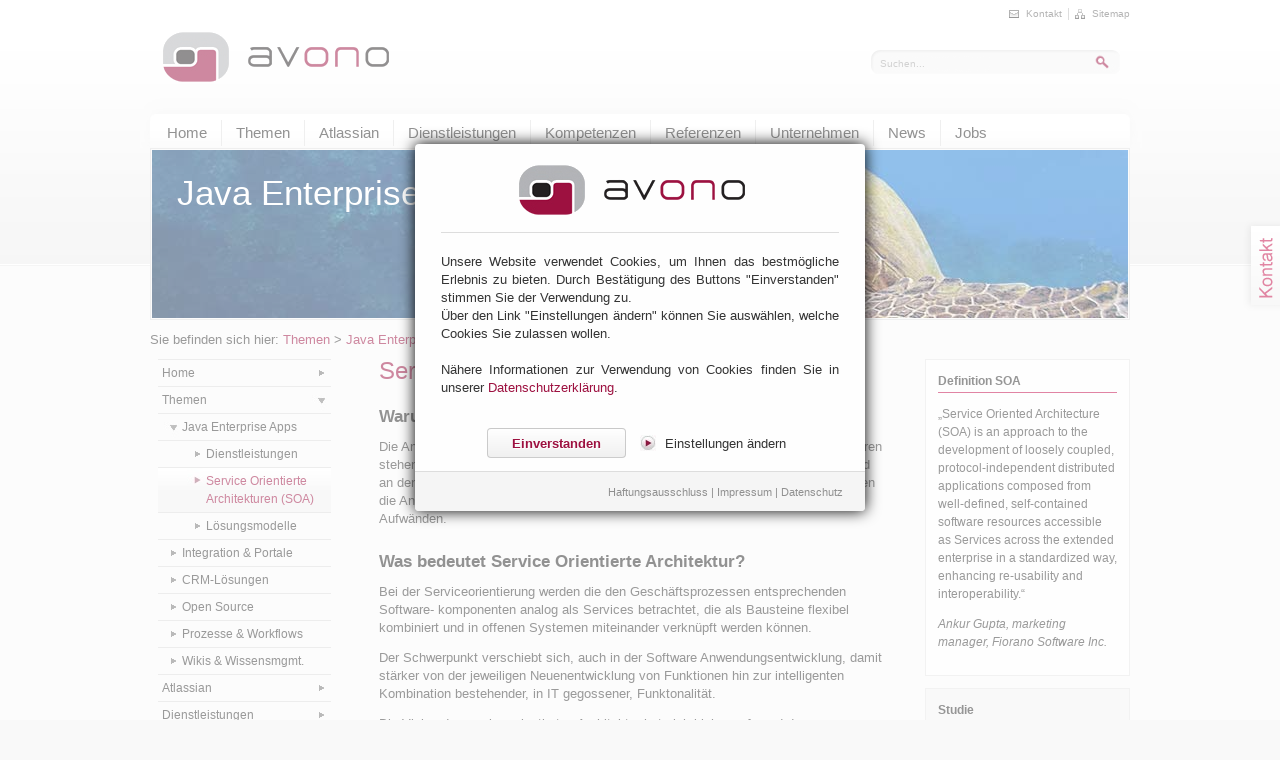

--- FILE ---
content_type: text/html;charset=UTF-8
request_url: https://www.avono.de/service-orientierte-architekturen-soa
body_size: 18988
content:
<!DOCTYPE html> <html dir="ltr"> <head> <title>avono AG - Service Orientierte Architekturen (SOA)</title> <meta content="text/html; charset=UTF-8" http-equiv="content-type" /> <meta name="viewport" content="width=1110"></meta> <link href="https://www.avono.de/avono-homepage-theme/images/favicon.ico" rel="Shortcut Icon" /> <link href="https&#x3a;&#x2f;&#x2f;www&#x2e;avono&#x2e;de&#x2f;service-orientierte-architekturen-soa" rel="canonical" /> <link href="&#x2f;html&#x2f;css&#x2f;main&#x2e;css&#x3f;browserId&#x3d;other&#x26;themeId&#x3d;avonohomepage_WAR_avonohomepagetheme&#x26;minifierType&#x3d;css&#x26;languageId&#x3d;de_DE&#x26;b&#x3d;6101&#x26;t&#x3d;1333360784000" rel="stylesheet" type="text/css" /> <link href="/html/portlet/journal_content/css/main.css?browserId=other&amp;themeId=avonohomepage_WAR_avonohomepagetheme&amp;minifierType=css&amp;languageId=de_DE&amp;b=6101&amp;t=1768378859000" rel="stylesheet" type="text/css" /> <script type="text/javascript">/*<![CDATA[*/var Liferay={Browser:{acceptsGzip:function(){return true},getMajorVersion:function(){return 131},getRevision:function(){return"537.36"},getVersion:function(){return"131.0.0.0"},isAir:function(){return false},isChrome:function(){return true},isFirefox:function(){return false},isGecko:function(){return true},isIe:function(){return false},isIphone:function(){return false},isLinux:function(){return false},isMac:function(){return true},isMobile:function(){return false},isMozilla:function(){return false},isOpera:function(){return false},isRtf:function(){return true},isSafari:function(){return true},isSun:function(){return false},isWap:function(){return false},isWapXhtml:function(){return false},isWebKit:function(){return true},isWindows:function(){return false},isWml:function(){return false}},Data:{isCustomizationView:function(){return false},notices:[null]},ThemeDisplay:{getCDNDynamicResourcesHost:function(){return""},getCDNHost:function(){return""},getCompanyId:function(){return"10112"},getCompanyGroupId:function(){return"31298"},getUserId:function(){return"10115"},getDoAsUserIdEncoded:function(){return""},getPlid:function(){return"10230"},getLayoutId:function(){return"26"},getLayoutURL:function(){return"https://www.avono.de/service-orientierte-architekturen-soa"},isPrivateLayout:function(){return"false"},getParentLayoutId:function(){return"18"},getScopeGroupId:function(){return"10136"},getScopeGroupIdOrLiveGroupId:function(){return"10136"},getParentGroupId:function(){return"10136"},isImpersonated:function(){return false},isSignedIn:function(){return false},getDefaultLanguageId:function(){return"de_DE"},getLanguageId:function(){return"de_DE"},isAddSessionIdToURL:function(){return false},isFreeformLayout:function(){return false},isStateExclusive:function(){return false},isStateMaximized:function(){return false},isStatePopUp:function(){return false},getPathContext:function(){return""},getPathImage:function(){return"/image"},getPathJavaScript:function(){return"/html/js"},getPathMain:function(){return"/c"},getPathThemeImages:function(){return"https://www.avono.de/avono-homepage-theme/images"},getPathThemeRoot:function(){return"/avono-homepage-theme/"},getURLControlPanel:function(){return"/group/control_panel?doAsGroupId=10136&refererPlid=10230"},getURLHome:function(){return"https://www.avono.de/web/guest"},getSessionId:function(){return""},getPortletSetupShowBordersDefault:function(){return true}},PropsValues:{NTLM_AUTH_ENABLED:false}};var themeDisplay=Liferay.ThemeDisplay;Liferay.AUI={getBaseURL:function(){return"https://www.avono.de/html/js/aui/"},getCombine:function(){return true},getComboPath:function(){return"/combo/?browserId=other&minifierType=&languageId=de_DE&b=6101&t=1343734778000&p=/html/js&"},getFilter:function(){return{replaceStr:function(c,b,a){return b+"m="+(c.split("/html/js")[1]||"")},searchExp:"(\\?|&)/([^&]+)"}},getJavaScriptRootPath:function(){return"/html/js"},getLangPath:function(){return"aui_lang.jsp?browserId=other&themeId=avonohomepage_WAR_avonohomepagetheme&colorSchemeId=01&minifierType=js&languageId=de_DE&b=6101&t=1343734778000"},getRootPath:function(){return"/html/js/aui/"}};window.YUI_config={base:Liferay.AUI.getBaseURL(),comboBase:Liferay.AUI.getComboPath(),fetchCSS:true,filter:Liferay.AUI.getFilter(),root:Liferay.AUI.getRootPath(),useBrowserConsole:false};Liferay.authToken="5rr7zOl5";Liferay.currentURL="\x2fservice-orientierte-architekturen-soa";Liferay.currentURLEncoded="%2Fservice-orientierte-architekturen-soa";/*]]>*/</script> <script src="/html/js/barebone.jsp?browserId=other&amp;themeId=avonohomepage_WAR_avonohomepagetheme&amp;colorSchemeId=01&amp;minifierType=js&amp;minifierBundleId=javascript.barebone.files&amp;languageId=de_DE&amp;b=6101&amp;t=1343734778000" type="text/javascript"></script> <script type="text/javascript">/*<![CDATA[*/Liferay.Portlet.list=["56_INSTANCE_vz0G","56_INSTANCE_WmntDrF9P781","56_INSTANCE_abDFP34zjsQK","56_INSTANCE_i7CW","56_INSTANCE_n8Jt","56_INSTANCE_x6Oz"];/*]]>*/</script> <script>/*<![CDATA[*/var gaProperty="UA-8168600-1";var disableStr="ga-disable-"+gaProperty;if(document.cookie.indexOf(disableStr+"=true")>-1){window[disableStr]=true}function gaOptout(){document.cookie=disableStr+"=true; expires=Thu, 31 Dec 2099 23:59:59 UTC; path=/";window[disableStr]=true};/*]]>*/</script> <script type="text/javascript">/*<![CDATA[*/var _gaq=_gaq||[];_gaq.push(["_setAccount","UA-8168600-1"]);_gaq.push(["_gat._anonymizeIp"]);_gaq.push(["_trackPageview"]);(function(){var a=document.createElement("script");a.src=("https:"==document.location.protocol?"https://ssl":"http://www")+".google-analytics.com/ga.js";a.setAttribute("async","true");document.documentElement.firstChild.appendChild(a)})();/*]]>*/</script> <link class="lfr-css-file" href="https&#x3a;&#x2f;&#x2f;www&#x2e;avono&#x2e;de&#x2f;avono-homepage-theme&#x2f;css&#x2f;main&#x2e;css&#x3f;browserId&#x3d;other&#x26;themeId&#x3d;avonohomepage_WAR_avonohomepagetheme&#x26;minifierType&#x3d;css&#x26;languageId&#x3d;de_DE&#x26;b&#x3d;6101&#x26;t&#x3d;1707982100000" rel="stylesheet" type="text/css" /> <style type="text/css"></style> <script type="text/javascript" src="https://www.avono.de/avono-homepage-theme/js/jquery-1.7.1.min.js"></script> <script type="text/javascript" src="https://www.avono.de/avono-homepage-theme/js/jquery-ui-1.7.3.custom.min.js"></script> <script type="text/javascript" src="https://www.avono.de/avono-homepage-theme/js/jquery.lightbox-0.5.min.js"></script> <script type="text/javascript" src="https://www.avono.de/avono-homepage-theme/js/jquery.livequery.pack.js"></script> </head> <body class=" yui3-skin-sam controls-visible guest-site signed-out public-page site"> <noscript> <center><h1>Bitte schalten sie zum Benutzen unserer Website Javascript ein.</h1></center> </noscript> <!--[if gt IE 6]><!--> <div id="contactOverlayFrame"> <div id="contactOverlayAnimationFrame"> <a href="/kontakt"> <span class="flag"></span> </a> </div></div> <!--<![endif]--> <!--[if lt IE 7]> <a href="/kontakt" id="ie6ContactFlag" class="png"></a> <![endif]--> <div id="frame"> <div id="head"> <a href="/"> <!-- AVHOME - for the blog page change the logo --> <span id="logo" class="png"></span> </a> <ul id="metaNavigation"> <li><a href="/kontakt"><span class="icon contactIcon"></span>Kontakt</a></li> <li><a href="/sitemap"><span class="icon sitemapIcon"></span>Sitemap</a></li> </ul> <!-- AVHOME - suche --> <div class="portlet-boundary portlet-boundary_avonoSearchToolbar_WAR_avonohomepagesearchportlet_ portlet-static portlet-static-end " id="p_p_id_avonoSearchToolbar_WAR_avonohomepagesearchportlet_" > <span id="p_avonoSearchToolbar_WAR_avonohomepagesearchportlet"></span> <div class="portlet-body"> <section class="portlet" id="portlet_avonoSearchToolbar_WAR_avonohomepagesearchportlet"> <header class="portlet-topper"> <menu class="portlet-topper-toolbar" id="portlet-topper-toolbar_avonoSearchToolbar_WAR_avonohomepagesearchportlet" type="toolbar"> </menu> </header> <div class="portlet-content"> <div class=" portlet-content-container" style=""> <div class="portlet-body"> <div id="search"> <form action="https://www.avono.de/suche?p_p_id=avonoSearchForm_WAR_avonohomepagesearchportlet&p_p_lifecycle=1&p_p_state=normal&p_p_mode=view" method="post" name="_avonoSearchToolbar_WAR_avonohomepagesearchportlet_fm" onsubmit="submitForm(this); return false;"> <input   id="keywords" name="keywords"  type="text" value="Suchen..." 
 onblur="if (this.value == '') { this.value = '\u0053\u0075\u0063\u0068\u0065\u006e\u002e\u002e\u002e'; }" 
 onfocus="if (this.value == '\u0053\u0075\u0063\u0068\u0065\u006e\u002e\u002e\u002e') { this.value = ''; }" size="30" /> <input   id="search" name="_avonoSearchToolbar_WAR_avonohomepagesearchportlet_search" 
 type="image" value="" alt="search" src="/avono-homepage-theme/images/common/search.png" /> </form> </div> </div> </div> </div> </section> </div> </div> </div> <!-- AVHOME - insert the navigation --> <div class="sort-pages modify-pages"> <ul id="navigation"> <!-- AVHOME - currently selected item add class selected --> <!-- if it is a top level page and the icon flag is not set on this page : show the item --> <!-- when the page has no children don't show anything except the item title --> <!-- when the page is hidden, dont's show it in the menu --> <!-- for the last child override the style with the style from css class "last" --> <li> <a class=" first" href="/index.html" > <span> Home </span> </a> </li> <li> <a class=" first" href="/themen_uebersicht" > <span> Themen </span> </a> <ul> <li> <a href="/java-enterprise-apps" > <span>Java Enterprise Apps</span> </a> </li> <li> <a href="/integration-portale" > <span>Integration & Portale</span> </a> </li> <li> <a href="/crm-loesungen" > <span>CRM-Lösungen</span> </a> </li> <li> <a href="/open-source" > <span>Open Source</span> </a> </li> <li> <a href="/prozesse_workflows" > <span>Prozesse & Workflows</span> </a> </li> <li> <a class="last" href="/wiki_wissensmanagement" > <span>Wikis & Wissensmgmt.</span> </a> </li> <span class="bottom"></span> </ul> </li> <li> <a class=" first" href="/atlassian" > <span> Atlassian </span> </a> </li> <li> <a class=" first" href="/dienstleistungen_uebersicht" > <span> Dienstleistungen </span> </a> <ul> <li> <a href="/projekte" > <span>Projekte</span> </a> </li> <li> <a href="/entwicklung" > <span>Entwicklung</span> </a> </li> <li> <a href="/consulting" > <span>Consulting</span> </a> </li> <li> <a href="/coaching" > <span>Coaching</span> </a> </li> <li> <a href="/schulungen" > <span>Schulungen</span> </a> </li> <li> <a href="/support" > <span>Support</span> </a> </li> <li> <a class="last" href="/hosting" > <span>Hosting</span> </a> </li> <span class="bottom"></span> </ul> </li> <li> <a class=" first" href="/kompetenzen_uebersicht" > <span> Kompetenzen </span> </a> <ul> <li> <a href="/methoden" > <span>Methoden</span> </a> </li> <li> <a href="/technologien" > <span>Technologien</span> </a> </li> <li> <a class="last" href="/branchen" > <span>Branchen</span> </a> </li> <span class="bottom"></span> </ul> </li> <li> <a class=" first" href="/referenzen" > <span> Referenzen </span> </a> </li> <li> <a class=" first" href="/unternehmen_allgemein" > <span> Unternehmen </span> </a> <ul> <li> <a href="/avono_jobs" > <span>Jobs</span> </a> </li> <li> <a href="/management" > <span>Management</span> </a> </li> <li> <a class="last" href="/partner" > <span>Partner</span> </a> </li> <span class="bottom"></span> </ul> </li> <li> <a class=" first" href="/news" > <span> News </span> </a> </li> <li> <a class=" first" href="/jobs" > <span> Jobs </span> </a> </li> </ul> </div> <div class="portlet-boundary portlet-boundary_103_ portlet-static portlet-static-end " id="p_p_id_103_" > <span id="p_103"></span> <div class="portlet-body"> </div> </div> <div class="columns-content" id="main-content" role="main"> <div class="portlet-layout"> <div class="portlet-column portlet-column-only" id="column-1"> <div class="portlet-dropzone portlet-column-content portlet-column-content-only" id="layout-column_column-1"> <div class="portlet-boundary portlet-boundary_56_ portlet-static portlet-static-end portlet-journal-content " id="p_p_id_56_INSTANCE_vz0G_" > <span id="p_56_INSTANCE_vz0G"></span> <div class="portlet-body"> <section class="portlet" id="portlet_56_INSTANCE_vz0G"> <header class="portlet-topper"> <menu class="portlet-topper-toolbar" id="portlet-topper-toolbar_56_INSTANCE_vz0G" type="toolbar"> </menu> </header> <div class="portlet-content"> <div class=" portlet-content-container" style=""> <div class="portlet-body"> <div class="journal-content-article" id="article_10112_10136_11452_1.1"> <div id="topImages"> <div id="headerImageFrame"> <div> <h1>Java Enterprise Apps</h1> <img usemap="#headermap" src="/avono-homepage-theme/images/header/small/header_small_java_apps.jpg"/></div> </div> </div> </div> <div class="entry-links"> </div> </div> </div> </div> </section> </div> </div> <div class="portlet-boundary portlet-boundary_56_ portlet-static portlet-static-end portlet-journal-content " id="p_p_id_56_INSTANCE_WmntDrF9P781_" > <span id="p_56_INSTANCE_WmntDrF9P781"></span> <div class="portlet-body"> <section class="portlet" id="portlet_56_INSTANCE_WmntDrF9P781"> <header class="portlet-topper"> <menu class="portlet-topper-toolbar" id="portlet-topper-toolbar_56_INSTANCE_WmntDrF9P781" type="toolbar"> </menu> </header> <div class="portlet-content"> <div class=" portlet-content-container" style=""> <div class="portlet-body"> <div class="journal-content-article" id="article_10112_10136_52824_1.0"> Sie befinden sich hier: <a href="/themen_uebersicht">Themen</a> > <a href="/java-enterprise-apps">Java Enterprise Apps</a> > Service Orientierte Architekturen (SOA) </div> <div class="entry-links"> </div> </div> </div> </div> </section> </div> </div> </div> </div> </div> <div class="portlet-layout"> <div class="portlet-column portlet-column-first" id="column-2"> <div class="portlet-dropzone portlet-column-content portlet-column-content-first" id="layout-column_column-2"> <div class="portlet-boundary portlet-boundary_56_ portlet-static portlet-static-end portlet-journal-content " id="p_p_id_56_INSTANCE_abDFP34zjsQK_" > <span id="p_56_INSTANCE_abDFP34zjsQK"></span> <div class="portlet-body"> <section class="portlet" id="portlet_56_INSTANCE_abDFP34zjsQK"> <header class="portlet-topper"> <menu class="portlet-topper-toolbar" id="portlet-topper-toolbar_56_INSTANCE_abDFP34zjsQK" type="toolbar"> </menu> </header> <div class="portlet-content"> <div class=" portlet-content-container" style=""> <div class="portlet-body"> <div class="journal-content-article" id="article_10112_10136_52842_1.1"> <ul id="subnavigation"> <li> <a href="/index.html"> Home </a> </li> <li class="level3"> <a href="/themen_uebersicht"> Themen </a> <ul> <li class="level3"> <a href="/java-enterprise-apps"> Java Enterprise Apps </a> <ul> <li> <a href="/dienstleistungen"> Dienstleistungen </a> </li> <li class="selected"> <a href="/service-orientierte-architekturen-soa"> Service Orientierte Architekturen (SOA) </a> </li> <li> <a href="/loesungsmodelle"> Lösungsmodelle </a> </li> </ul> </li> <li> <a href="/integration-portale"> Integration & Portale </a> </li> <li> <a href="/crm-loesungen"> CRM-Lösungen </a> </li> <li> <a href="/open-source"> Open Source </a> </li> <li> <a href="/prozesse_workflows"> Prozesse & Workflows </a> </li> <li> <a href="/wiki_wissensmanagement"> Wikis & Wissensmgmt. </a> </li> </ul> </li> <li> <a href="/atlassian"> Atlassian </a> </li> <li> <a href="/dienstleistungen_uebersicht"> Dienstleistungen </a> </li> <li> <a href="/kompetenzen_uebersicht"> Kompetenzen </a> </li> <li> <a href="/referenzen"> Referenzen </a> </li> <li> <a href="/unternehmen_allgemein"> Unternehmen </a> </li> <li> <a href="/news"> News </a> </li> <li> <a href="/kontakt"> Kontakt </a> </li> <li> <a href="/jobs"> Jobs </a> </li> </ul> </div> <div class="entry-links"> </div> </div> </div> </div> </section> </div> </div> </div> </div> <div class="portlet-column clearfix" id="content"> <div class="portlet-dropzone portlet-column-content" id="layout-column_column-3"> <div class="portlet-boundary portlet-boundary_56_ portlet-static portlet-static-end portlet-journal-content " id="p_p_id_56_INSTANCE_i7CW_" > <span id="p_56_INSTANCE_i7CW"></span> <div class="portlet-body"> <section class="portlet" id="portlet_56_INSTANCE_i7CW"> <header class="portlet-topper"> <menu class="portlet-topper-toolbar" id="portlet-topper-toolbar_56_INSTANCE_i7CW" type="toolbar"> </menu> </header> <div class="portlet-content"> <div class=" portlet-content-container" style=""> <div class="portlet-body"> <div class="journal-content-article" id="article_10112_10136_12011_1.1"> <h1>Service Orientierte Architekturen (SOA)</h1> <h2>Warum Service Orientierte Architekturen?</h2> <p>Die Anforderungen, die hinter dem Begriff der Serviceorientierung von IT-Infrastrukturen stehen, sind nicht neu. Unternehmen müssen Geschäftsprozesse an neue Ideen und an den Wettbewerb schnell anpassen. Damit besteht auch für die IT der Unternehmen die Anforderung an schnelle Anpassbarkeit und Flexibilität bei gleichzeitig geringen Aufwänden.</p> <h2>Was bedeutet Service Orientierte Architektur?</h2> <p>Bei der Serviceorientierung werden die den Geschäftsprozessen entsprechenden Software- komponenten analog als Services betrachtet, die als Bausteine flexibel kombiniert und in offenen Systemen miteinander verknüpft werden können.</p> <p>Der Schwerpunkt verschiebt sich, auch in der Software Anwendungsentwicklung, damit stärker von der jeweiligen Neuenentwicklung von Funktionen hin zur intelligenten Kombination bestehender, in IT gegossener, Funktonalität.</p> <p>Die Vision der service orientierten Architektur hat sich bisher aufgrund der zur Verfügung stehenden Technologien zur Kopplung und Integration verteilter Systeme, wie z.B. CORBA, schwer getan, sich in der Breite durchzusetzen. Grund hierfür ist die Notwendigkeit einer engen technischen Kopplung der beteiligten Systeme.</p> <p>Genau an diesem Punkt setzen Web Services an, die die lose Kopplung und Integration von Systemen auf der Basis offener Standards mit geringer technologischer Hürde erlauben. Der Einsatz von Web Services und der zugrunde liegenden Technologien und Methoden kann damit der Vision einer service orientierten Architektur im breiten Praxiseinsatz zum Durchbruch verhelfen.</p> <p>Doch darf man Web Services nicht mit service orientierter Architektur gleichsetzen. Bei Web Services geht es um Technologien und Standards, bei SOA handelt es sich um ein Software Design Paradigma.</p> <h2>Vorteile der Service Orientierten Architektur</h2> <ul> <li>Inkrementelle Entwicklung und Roll-Out von Software</li> <li>Wiederverwendung von Software Business Komponenten in verschiedenen Business Kontexten</li> <li>Geringe Kosten beim Zusammenbau neuer Geschäftsprozesse</li> <li>Klare Struktur der Applikationstopologie</li> </ul> <h2>Unser Angebot</h2> <p>Wir unterstützen Sie bei der Konzeption und Aufbau service orientierter Architekturen. Bei Interesse freuen wir uns auf Ihre <a href="/kontakt">Anfrage</a>.</p> </div> <div class="entry-links"> </div> </div> </div> </div> </section> </div> </div> </div> </div> <div class="portlet-column portlet-column-last redLined rightContent" id="rightColumn"> <div class="portlet-dropzone portlet-column-content portlet-column-content-last" id="layout-column_column-4"> <div class="portlet-boundary portlet-boundary_56_ portlet-static portlet-static-end portlet-journal-content " id="p_p_id_56_INSTANCE_n8Jt_" > <span id="p_56_INSTANCE_n8Jt"></span> <div class="portlet-body"> <section class="portlet" id="portlet_56_INSTANCE_n8Jt"> <header class="portlet-topper"> <menu class="portlet-topper-toolbar" id="portlet-topper-toolbar_56_INSTANCE_n8Jt" type="toolbar"> </menu> </header> <div class="portlet-content"> <div class=" portlet-content-container" style=""> <div class="portlet-body"> <div class="journal-content-article" id="article_10112_10136_12023_1.6"> <div class="greyBox rightContent" style="background-color: #FEFEFE;"> <h4>Definition SOA</h4> <p>&bdquo;Service Oriented Architecture (SOA) is an approach to the development of loosely coupled, protocol-independent distributed applications composed from well-defined, self-contained software resources accessible as Services across the extended enterprise in a standardized way, enhancing re-usability and interoperability.&ldquo;</p> <p><em>Ankur Gupta, marketing manager, Fiorano Software Inc.</em></p> </div> </div> <div class="entry-links"> </div> </div> </div> </div> </section> </div> </div> <div class="portlet-boundary portlet-boundary_56_ portlet-static portlet-static-end portlet-journal-content " id="p_p_id_56_INSTANCE_x6Oz_" > <span id="p_56_INSTANCE_x6Oz"></span> <div class="portlet-body"> <section class="portlet" id="portlet_56_INSTANCE_x6Oz"> <header class="portlet-topper"> <menu class="portlet-topper-toolbar" id="portlet-topper-toolbar_56_INSTANCE_x6Oz" type="toolbar"> </menu> </header> <div class="portlet-content"> <div class=" portlet-content-container" style=""> <div class="portlet-body"> <div class="journal-content-article" id="article_10112_10136_12051_1.4"> <div class="greyBox rightContent"> <h4>Studie</h4> <p>&bdquo;The integrated service environment is an emerging market. Through 2005, enterprises requiring high developer productivity and rapid application change will need an ISE.&ldquo;</p> <p><em>(Gartner, 05/2003)</em></p> </div> </div> <div class="entry-links"> </div> </div> </div> </div> </section> </div> </div> </div> </div> </div> </div> <form action="#" id="hrefFm" method="post" name="hrefFm"> <span></span> </form> </div> <div id="footerFrame"> <div id="footer"> <!-- AVHOME - get the footer article to display on all pages --> <div class="portlet-boundary portlet-boundary_56_ portlet-static portlet-static-end portlet-borderless portlet-journal-content " id="p_p_id_56_INSTANCE_999_" > <span id="p_56_INSTANCE_999"></span> <div class="portlet-body"> <div class="portlet-borderless-container" style=""> <div class="portlet-body"> <div class="journal-content-article" id="article_10112_10136_FOOTER_CONTENT_2.1"> <div id="footerSitemap" class="clearfix"> <ul class="footerSitemapItem"> <li class="headline"> <a href="/themen_uebersicht"> Fachthemen </a> </li> <li> <a href="/crm-loesungen"> CRM-Lösungen </a> </li> <li> <a href="/customer-self-service"> Customer Self Service </a> </li> <li> <a href="/prozesse_workflows"> Prozesse & Workflows </a> </li> <li> <a href="/testmanagement"> Testmanagement </a> </li> <li> <a href="/wikis-im-unternehmen"> Unternehmens-Wiki </a> </li> <li> <a href="/bipro"> BiPRO </a> </li> </ul> <ul class="footerSitemapItem"> <li class="headline"> <a href="/technologien"> IT-Themen </a> </li> <li> <a href="/java-enterprise-apps"> Java Enterprise </a> </li> <li> <a href="/methoden"> Methodenkompetenz </a> </li> <li> <a href="/service-orientierte-architekturen-soa"> Service Orientierte Architekturen </a> </li> <li> <a href="/atlassian"> Atlassian Plugin-Entwicklung </a> </li> <li> <a href="/open-source"> Open Source </a> </li> </ul> <ul class="footerSitemapItem"> <li class="headline"> <a href="/partner"> Partnerprodukte </a> </li> <li> <a href="/issuetracker-jira"> Atlassian JIRA </a> </li> <li> <a href="/enterprise-wiki-confluence"> Atlassian Confluence </a> </li> <li> <a href="/atlassian-schulungen"> Atlassian Schulungen </a> </li> <li> <a href="/partner/ibm"> IBM Websphere </a> </li> <li> </li> </ul> <ul class="footerSitemapItem"> <li class="headline"> <a href="/referenzen_diensleistungen"> Dienstleistungen </a> </li> <li> <a href="/projekt"> Projekte </a> </li> <li> <a href="/entwicklung"> Entwicklung </a> </li> <li> <a href="/consulting"> Consulting </a> </li> <li> <a href="/coaching"> Coaching </a> </li> <li> <a href="/schulungen"> Schulungen </a> </li> <li> <a href="/support"> Support </a> </li> <li> <a href="/hosting"> Hosting </a> </li> </ul> <ul class="footerSitemapItem"> <li class="headline"> <a href="/unternehmen_allgemein"> Unternehmen </a> </li> <li> <a href="/referenzen"> Referenzen </a> </li> <li> <a href="/management"> Management </a> </li> <li> <a href="/avono_jobs"> Jobs </a> </li> <li> <a href="/kontakt"> Kontakt </a> </li> <li> <a href="/news"> News </a> </li> <li> <a href="/blog"> Blog </a> </li> </ul> </div> <div id="footerImprint">Copyright &copy; avono AG, 2026&nbsp;<span>|</span> <a href="/haftungsausschluss">Haftungsausschluss</a> <span>|</span> <a href="/impressum">Impressum</a> <span>|</span> <a href="/datenschutz">Datenschutz</a> </div> </div> <div class="entry-links"> </div> </div> </div> </div> </div> </div> </div> </body> <div class="portlet-boundary portlet-boundary_56_ portlet-static portlet-static-end portlet-journal-content " id="p_p_id_56_INSTANCE_0008_" > <span id="p_56_INSTANCE_0008"></span> <div class="portlet-body"> <section class="portlet" id="portlet_56_INSTANCE_0008"> <header class="portlet-topper"> <menu class="portlet-topper-toolbar" id="portlet-topper-toolbar_56_INSTANCE_0008" type="toolbar"> </menu> </header> <div class="portlet-content"> <div class=" portlet-content-container" style=""> <div class="portlet-body"> <div class="journal-content-article" id="article_10112_10136_74262_8.3"> <div class="cookie-popup" style="display:none; z-index:2000; position:fixed; top: 0; left:0; width:100%; height: 100%; background-color: rgba(255,255,255,0.5); text-align: justify;"> <div style="position:fixed; left: 50%; height:100%"> <div style="width:450px; position: relative; top:20%; left:-50%; background-color: #fefefe; border-radius:4px; opacity: 1; box-shadow: 0px 0px 15px black; font-size: 1em;line-height: 1.4em;"> <div style="padding: 2em; padding-bottom:0; padding-top: 1em"> <div style="background: url(/avono-homepage-theme/images/logo.png) no-repeat; height: 75px;margin-left: 65px;"> </div> <div style="width: 100%; border-top: 1px solid #ddd; margin-bottom: 20px;"></div> <div> Unsere Website verwendet Cookies, um Ihnen das bestmögliche Erlebnis zu bieten. Durch Bestätigung des Buttons "Einverstanden" stimmen Sie der Verwendung zu.</div> <div> Über den Link "Einstellungen ändern" können Sie auswählen, welche Cookies Sie zulassen wollen.</div> <div> &nbsp;</div> <div> <div> Nähere Informationen zur Verwendung von Cookies finden Sie in unserer <a href="/datenschutz" style="cursor: pointer;">Datenschutzerklärung</a>.</div> <div> &nbsp;</div> </div> <div> <button class="cookie-popup-ok-all" style="cursor: pointer; margin-top: 1em; margin-bottom: 1em; color: #9d1140; background: linear-gradient(0deg, rgba(240,240,240,1) 0%, rgba(255,255,255,1) 100%); border: 1px solid #bbbb; padding-left: 24px; padding-right: 24px; height: 30px; margin-left:46px">Einverstanden</button> <div class="cookies-config-button" style="cursor:pointer; display: inline-block;"> <div style="background-image: url(../avono-homepage-theme/images/moreicon.jpg); background-repeat: no-repeat; width: 16px; height:16px; margin-left: 10px; margin-right: 5px; display: inline-block; position:relative; "> &nbsp;</div> <span style="font-weight:normal">Einstellungen ändern</span></div> <div class="cookies-config" style="display: none"> <div> &nbsp;</div> <div> <input checked="checked" disabled="disabled" id="cookies-primary" name="cookies-primary" style="margin-left:20px;" type="checkbox" /> <label for="cookies-primary">&nbsp;Technisch notwendige Cookies</label> <input id="cookies-google" name="cookies-google" style="margin-left:1em" type="checkbox" />&nbsp;&nbsp; <label for="cookies-google"><b>Google Analytics</b></label></div> <div> <button class="cookie-popup-ok" style="cursor: pointer; margin-top: 1em; margin-bottom: 1em; color: #9d1140; background: linear-gradient(0deg, rgba(240,240,240,1) 0%, rgba(255,255,255,1) 100%); border: 1px solid #bbbb; padding-left: 24px; padding-right: 24px; height: 30px; margin-left: 56px;">Einstellungen speichern &amp; schließen</button></div> </div> </div> </div> <div style="width: 100%; border-top: 1px solid #ddd; margin-bottom: 5px; font-size: 11px; padding-top:1em;padding-bottom:2.5em;color: #909090; background-color: #f5f5f5; border-radius: 0px 0px 4px 4px;"> <div style="float:right; margin-right:2em;"> <a href = "/haftungsausschluss" style="color: #909090">Haftungsausschluss</a> | <a href = "/impressum" style="color: #909090">Impressum</a> | <a href = "/datenschutz" style="color: #909090">Datenschutz </a> </div> </div> </div> </div> </div> <script>/*<![CDATA[*/if(document.cookie.indexOf("cookie-disclaimer-v2")==-1&&window.location.pathname!="/datenschutz"&&window.location.pathname!="/customer-agreement"&&window.location.pathname!="/impressum"&&window.location.pathname!="/haftungsausschluss"){jQuery(".cookie-popup").show()}function acceptAll(){closeCookieDialog(true)}function configSaveAndClose(){closeCookieDialog(false)}function closeCookieDialog(b){console.log("cookie-popup-ok");console.log(jQuery("#cookies-google").val());if(b||jQuery("#cookies-google").is(":checked")){console.log("Google analytics: enabled")}else{console.log("Google analytics: disabled");gaOptout()}jQuery(".cookie-popup").hide();var a=new Date();a.setFullYear(a.getFullYear()+1);document.cookie="cookie-disclaimer-v2=true; expires="+a.toGMTString()+";"}jQuery(".cookie-popup-ok").click(configSaveAndClose);jQuery(".cookie-popup-ok-all").click(acceptAll);jQuery(".cookies-config-button").click(function(){jQuery(".cookie-popup-ok-all").hide();jQuery(".cookies-config-button").hide();jQuery(".cookies-config").show()});jQuery("#privacyStatementLink").click(function(){jQuery("#privacyStatementDialog").css({top:"10%",left:"10%",right:"10%",bottom:"10%",position:"absolute","z-index":"3000","background-color":"white",padding:"50px","overflow-y":"scroll","overflow-x":"hidden",display:"block"})});/*]]>*/</script> <div id="privacyStatementDialog" style="display:none; box-shadow: 0px 0px 15px black;"> <div> <div class="close" style="font-size:20px; position: relative; left: 90%; font-weight: bold; cursor:pointer;">&times; Schließen</div> <p> <h1> Datenschutzerklärung</h1> <p> Wir freuen uns sehr über Ihr Interesse an unserem Unternehmen. Datenschutz hat einen besonders hohen Stellenwert für die avono AG. Eine Nutzung der Internetseite der avono AG (www.avono.de) ist grundsätzlich ohne jede Angabe personenbezogener Daten möglich. Sofern eine betroffene Person besondere Services unseres Unternehmens nutzen möchte, die von der avono AG über separate Anwendungen im Internet oder als mobile Applikationen bereitgestellt werden, könnte jedoch eine Verarbeitung personenbezogener Daten erforderlich werden. Ist die Verarbeitung personenbezogener Daten erforderlich und besteht für eine solche Verarbeitung keine gesetzliche Grundlage, holen wir generell eine Einwilligung der betroffenen Person ein.</p> <p> Die Verarbeitung personenbezogener Daten, beispielsweise des Namens, der Anschrift, E-Mail-Adresse oder Telefonnummer einer betroffenen Person, erfolgt stets im Einklang mit der Datenschutz-Grundverordnung und in Übereinstimmung mit den für die avono AG geltenden landesspezifischen Datenschutzbestimmungen. Mittels dieser Datenschutzerklärung möchte unser Unternehmen die Öffentlichkeit über Art, Umfang und Zweck der von uns erhobenen, genutzten und verarbeiteten personenbezogenen Daten informieren. Ferner werden betroffene Personen mittels dieser Datenschutzerklärung über die ihnen zustehenden Rechte aufgeklärt.</p> <p> Die avono AG hat als für die Verarbeitung Verantwortlicher zahlreiche technische und organisatorische Maßnahmen umgesetzt, um einen möglichst lückenlosen Schutz der über diese Internetseite verarbeiteten personenbezogenen Daten sicherzustellen. Dennoch können Internetbasierte Datenübertragungen grundsätzlich Sicherheitslücken aufweisen, sodass ein absoluter Schutz nicht gewährleistet werden kann. Aus diesem Grund steht es jeder betroffenen Person frei, personenbezogene Daten auch auf alternativen Wegen, beispielsweise telefonisch, an uns zu übermitteln.</p> <h2> 1. Begriffsbestimmungen</h2> <p> Die Datenschutzerklärung der avono AG beruht auf den Begrifflichkeiten, die durch den Europäischen Richtlinien- und Verordnungsgeber beim Erlass der Datenschutz-Grundverordnung (DS-GVO) verwendet wurden. Unsere Datenschutzerklärung soll sowohl für die Öffentlichkeit als auch für unsere Kunden und Geschäftspartner einfach lesbar und verständlich sein. Um dies zu gewährleisten, möchten wir vorab die verwendeten Begrifflichkeiten erläutern.</p> <p> Wir verwenden in dieser Datenschutzerklärung unter anderem die folgenden Begriffe:</p> <p> a)&nbsp;&nbsp;&nbsp; personenbezogene Daten</p> <p> Personenbezogene Daten sind alle Informationen, die sich auf eine identifizierte oder identifizierbare natürliche Person (im Folgenden „betroffene Person") beziehen. Als identifizierbar wird eine natürliche Person angesehen, die direkt oder indirekt, insbesondere mittels Zuordnung zu einer Kennung wie einem Namen, zu einer Kennnummer, zu Standortdaten, zu einer Online-Kennung oder zu einem oder mehreren besonderen Merkmalen, die Ausdruck der physischen, physiologischen, genetischen, psychischen, wirtschaftlichen, kulturellen oder sozialen Identität dieser natürlichen Person sind, identifiziert werden kann.</p> <p> b)&nbsp;&nbsp;&nbsp; betroffene Person</p> <p> Betroffene Person ist jede identifizierte oder identifizierbare natürliche Person, deren personenbezogene Daten von dem für die Verarbeitung Verantwortlichen verarbeitet werden.</p> <p> c)&nbsp;&nbsp;&nbsp; Verarbeitung</p> <p> Verarbeitung ist jeder mit oder ohne Hilfe automatisierter Verfahren ausgeführte Vorgang oder jede solche Vorgangsreihe im Zusammenhang mit personenbezogenen Daten wie das Erheben, das Erfassen, die Organisation, das Ordnen, die Speicherung, die Anpassung oder Veränderung, das Auslesen, das Abfragen, die Verwendung, die Offenlegung durch Übermittlung, Verbreitung oder eine andere Form der Bereitstellung, den Abgleich oder die Verknüpfung, die Einschränkung, das Löschen oder die Vernichtung.</p> <p> d)&nbsp;&nbsp;&nbsp; Einschränkung der Verarbeitung</p> <p> Einschränkung der Verarbeitung ist die Markierung gespeicherter personenbezogener Daten mit dem Ziel, ihre künftige Verarbeitung einzuschränken.</p> <p> e)&nbsp;&nbsp;&nbsp;&nbsp; Pseudonymisierung</p> <p> Pseudonymisierung ist die Verarbeitung personenbezogener Daten in einer Weise, auf welche die personenbezogenen Daten ohne Hinzuziehung zusätzlicher Informationen nicht mehr einer spezifischen betroffenen Person zugeordnet werden können, sofern diese zusätzlichen Informationen gesondert aufbewahrt werden und technischen und organisatorischen Maßnahmen unterliegen, die gewährleisten, dass die personenbezogenen Daten nicht einer identifizierten oder identifizierbaren natürlichen Person zugewiesen werden.</p> <p> f)&nbsp;&nbsp;&nbsp; Verantwortlicher oder für die Verarbeitung Verantwortlicher</p> <p> Verantwortlicher oder für die Verarbeitung Verantwortlicher ist die natürliche oder juristische Person, Behörde, Einrichtung oder andere Stelle, die allein oder gemeinsam mit anderen über die Zwecke und Mittel der Verarbeitung von personenbezogenen Daten entscheidet. Sind die Zwecke und Mittel dieser Verarbeitung durch das Unionsrecht oder das Recht der Mitgliedstaaten vorgegeben, so kann der Verantwortliche beziehungsweise können die bestimmten Kriterien seiner Benennung nach dem Unionsrecht oder dem Recht der Mitgliedstaaten vorgesehen werden.</p> <p> g)&nbsp;&nbsp;&nbsp; Auftragsverarbeiter</p> <p> Auftragsverarbeiter ist eine natürliche oder juristische Person, Behörde, Einrichtung oder andere Stelle, die personenbezogene Daten im Auftrag des Verantwortlichen verarbeitet.</p> <p> h)&nbsp;&nbsp;&nbsp;&nbsp;&nbsp; Empfänger</p> <p> Empfänger ist eine natürliche oder juristische Person, Behörde, Einrichtung oder andere Stelle, der personenbezogene Daten offengelegt werden, unabhängig davon, ob es sich bei ihr um einen Dritten handelt oder nicht. Behörden, die im Rahmen eines bestimmten Untersuchungsauftrags nach dem Unionsrecht oder dem Recht der Mitgliedstaaten möglicherweise personenbezogene Daten erhalten, gelten jedoch nicht als Empfänger.</p> <p> i)&nbsp;&nbsp;&nbsp;&nbsp;&nbsp; Dritter</p> <p> Dritter ist eine natürliche oder juristische Person, Behörde, Einrichtung oder andere Stelle außer der betroffenen Person, dem Verantwortlichen, dem Auftragsverarbeiter und den Personen, die unter der unmittelbaren Verantwortung des Verantwortlichen oder des Auftragsverarbeiters befugt sind, die personenbezogenen Daten zu verarbeiten.</p> <p> j)&nbsp;&nbsp;&nbsp; Einwilligung</p> <p> Einwilligung ist jede von der betroffenen Person freiwillig für den bestimmten Fall in informierter Weise und unmissverständlich abgegebene Willensbekundung in Form einer Erklärung oder einer sonstigen eindeutigen bestätigenden Handlung, mit der die betroffene Person zu verstehen gibt, dass sie mit der Verarbeitung der sie betreffenden personenbezogenen Daten einverstanden ist.</p> <p> k)&nbsp;&nbsp;&nbsp; Profiling</p> <p> Profiling ist jede Art der automatisierten Verarbeitung personenbezogener Daten, die darin besteht, dass diese personenbezogenen Daten verwendet werden, um bestimmte persönliche Aspekte, die sich auf eine natürliche Person beziehen, zu bewerten, insbesondere, um Aspekte bezüglich Arbeitsleistung, wirtschaftlicher Lage, Gesundheit, persönlicher Vorlieben, Interessen, Zuverlässigkeit, Verhalten, Aufenthaltsort oder Ortswechsel dieser natürlichen Person zu analysieren oder vorherzusagen.</p> <h2> 2. Name und Anschrift des für die Verarbeitung Verantwortlichen</h2> <p> Verantwortlicher im Sinne der Datenschutz-Grundverordnung, sonstiger in den Mitgliedstaaten der Europäischen Union geltenden Datenschutzgesetze und anderer Bestimmungen mit datenschutzrechtlichem Charakter ist die:</p> <p> avono AG<br /> Theodor-Heuss-Straße 9<br /> 70174 Stuttgart<br /> Deutschland</p> <p> Tel.: 071128075710</p> <p> E-Mail: info@avono.de</p> <h2> 3. Name und Anschrift des Datenschutzbeauftragten</h2> <p> Der Datenschutzbeauftragte des für die Verarbeitung Verantwortlichen ist:</p> <p> avono AG<br /> Datenschutzbeauftragter<br /> Theodor-Heuss-Straße 9<br /> 70174 Stuttgart<br /> Deutschland</p> <p> E-Mail: datenschutz@avono.de</p> <p> Jede betroffene Person kann sich jederzeit bei allen Fragen und Anregungen zum Datenschutz direkt an unseren Datenschutzbeauftragten wenden.</p> <h2> 4. Cookies</h2> <p> Die Internetseiten der avono AG verwenden Cookies. Cookies sind Textdateien, welche über einen Internetbrowser auf einem Computersystem abgelegt und gespeichert werden.</p> <p> Zahlreiche Internetseiten und Server verwenden Cookies. Viele Cookies enthalten eine sogenannte Cookie-ID. Eine Cookie-ID ist eine eindeutige Kennung des Cookies. Sie besteht aus einer Zeichenfolge, durch welche Internetseiten und Server dem konkreten Internetbrowser zugeordnet werden können, in dem das Cookie gespeichert wurde. Dies ermöglicht es den besuchten Internetseiten und Servern, den individuellen Browser der betroffenen Person von anderen Internetbrowsern, die andere Cookies enthalten, zu unterscheiden. Ein bestimmter Internetbrowser kann über die eindeutige Cookie-ID wiedererkannt und identifiziert werden.</p> <p> Durch den Einsatz von Cookies kann die avono AG den Nutzern dieser Internetseite nutzerfreundlichere Services bereitstellen, die ohne die Cookie-Setzung nicht möglich wären.</p> <p> Mittels eines Cookies können die Informationen und Angebote auf unserer Internetseite im Sinne des Benutzers optimiert werden. Cookies ermöglichen uns, wie bereits erwähnt, die Benutzer unserer Internetseite wiederzuerkennen. Zweck dieser Wiedererkennung ist es, den Nutzern die Verwendung unserer Internetseite zu erleichtern. Der Benutzer einer Internetseite, die Cookies verwendet, muss beispielsweise nicht bei jedem Besuch der Internetseite erneut seine Zugangsdaten eingeben, weil dies von der Internetseite und dem auf dem Computersystem des Benutzers abgelegten Cookie übernommen wird.</p> <p> Die betroffene Person kann die Setzung von Cookies durch unsere Internetseite jederzeit mittels einer entsprechenden Einstellung des genutzten Internetbrowsers verhindern und damit der Setzung von Cookies dauerhaft widersprechen. Ferner können bereits gesetzte Cookies jederzeit über einen Internetbrowser oder andere Softwareprogramme gelöscht werden. Dies ist in allen gängigen Internetbrowsern möglich. Deaktiviert die betroffene Person die Setzung von Cookies in dem genutzten Internetbrowser, sind unter Umständen nicht alle Funktionen unserer Internetseite vollumfänglich nutzbar.</p> <h2> 5. Erfassung von allgemeinen Daten und Informationen</h2> <p> Die Internetseite der avono AG erfasst mit jedem Aufruf der Internetseite durch eine betroffene Person oder ein automatisiertes System eine Reihe von allgemeinen Daten und Informationen. Diese allgemeinen Daten und Informationen werden in den Logfiles des Servers gespeichert. Erfasst werden können die (1) verwendeten Browsertypen und Versionen, (2) das vom zugreifenden System verwendete Betriebssystem, (3) die Internetseite, von welcher ein zugreifendes System auf unsere Internetseite gelangt (sogenannte Referrer), (4) die Unterwebseiten, welche über ein zugreifendes System auf unserer Internetseite angesteuert werden, (5) das Datum und die Uhrzeit eines Zugriffs auf die Internetseite, (6) eine Internet-Protokoll-Adresse (IP-Adresse), (7) der Internet-Service-Provider des zugreifenden Systems und (8) sonstige ähnliche Daten und Informationen, die der Gefahrenabwehr im Falle von Angriffen auf unsere informationstechnologischen Systeme dienen.</p> <p> Bei der Nutzung dieser allgemeinen Daten und Informationen zieht die avono AG keine Rückschlüsse auf die betroffene Person. Diese Informationen werden vielmehr benötigt, um (1) die Inhalte unserer Internetseite korrekt auszuliefern, (2) die dauerhafte Funktionsfähigkeit unserer informationstechnologischen Systeme und der Technik unserer Internetseite zu gewährleisten sowie (3) um Strafverfolgungsbehörden im Falle eines Cyberangriffes die zur Strafverfolgung notwendigen Informationen bereitzustellen. Diese anonym erhobenen Daten und Informationen werden durch die avono AG daher einerseits statistisch und ferner mit dem Ziel ausgewertet, den Datenschutz und die Datensicherheit in unserem Unternehmen zu erhöhen, um letztlich ein optimales Schutzniveau für die von uns verarbeiteten personenbezogenen Daten sicherzustellen.&nbsp;</p> <h2> 6. Kontaktmöglichkeit über die Internetseite</h2> <p> Die Internetseite der avono AG enthält aufgrund von gesetzlichen Vorschriften Angaben, die eine schnelle elektronische Kontaktaufnahme zu unserem Unternehmen sowie eine unmittelbare Kommunikation mit uns ermöglichen, was ebenfalls eine allgemeine Adresse der sogenannten elektronischen Post (E-Mail-Adresse) umfasst. Sofern eine betroffene Person per E-Mail oder über ein Kontaktformular den Kontakt mit dem für die Verarbeitung Verantwortlichen aufnimmt, werden die von der betroffenen Person übermittelten personenbezogenen Daten automatisch gespeichert. Solche auf freiwilliger Basis von einer betroffenen Person an den für die Verarbeitung Verantwortlichen übermittelten personenbezogenen Daten werden für Zwecke der Bearbeitung oder der Kontaktaufnahme zur betroffenen Person gespeichert. Es erfolgt keine Weitergabe dieser personenbezogenen Daten an Dritte.</p> <h2> 7. Anmeldung an erweiterten Diensten</h2> <div> <p> Für die Nutzung erweiterter Dienstangebote, die über separate Anwendungen zur Verfügung gestellt werden, u.a. Supportsysteme für Kunden, Tippspielanwendung, ist eine Anmeldung mit persönlichen Zugangsdaten erforderlich.</p> <p> Dafür erheben wir von Ihnen u.a. Vorname, Nachname und E-Mail Adresse, sowie einen Benutzernamen und ein Passwort. Diese Daten benötigen wir u.a. zur Ermöglichung des Zugangs und des Supports.</p> <p> Für die Nutzung der mobilen Tippspielanwendung erheben wir zusätzlich die verschlüsselte Geräte-ID ihres mobilen Endgeräts, da die Nutzung nur auf einem konkreten Endgerät möglich sein kann und so Ihre Identifizierung erfolgt.</p> <p> Mit der Anmeldung an einer unserer Internet Anwendungen, willigen Sie der Erhebung und Speicherung der Bestandsdaten ein, soweit sie zur Nutzung des Angebots erforderlich sind</p> <h2> 8. Atlassian Marketplace Apps</h2> <p> Die avono AG bietet auf dem Atlassian Market Place downloadbare Produkte an („Server Apps"), die auf den IT-Systemen der Kunden installiert werden. Die Server Apps speichern lokal keine personenbezogenen Daten, sondern speichern die Daten in den entsprechenden Atlassian Server Produkten.</p> <p> Die avono AG hat keinen Zugriff auf personenbezogene Daten, die über die Daten hinaus gehen, die bei der Evalulierung bzw. Bestellung unserer Apps vom Atlassian Marketplace von den Interessenten bzw. Kunden erhoben worden sind und für die Erstellung der jeweiligen Lizenzen notwendig sind.</p> </div> <h2> 9. Löschung und Sperrung von personenbezogenen Daten</h2> <p> Der für die Verarbeitung Verantwortliche verarbeitet und speichert personenbezogene Daten der betroffenen Person nur für den Zeitraum, der zur Erreichung des Speicherungszwecks erforderlich ist oder sofern dies durch den Europäischen Richtlinien- und Verordnungsgeber oder einen anderen Gesetzgeber in Gesetzen oder Vorschriften, welchen der für die Verarbeitung Verantwortliche unterliegt, vorgesehen wurde.</p> <p> Entfällt der Speicherungszweck oder läuft eine vom Europäischen Richtlinien- und Verordnungsgeber oder einem anderen zuständigen Gesetzgeber vorgeschriebene Speicherfrist ab, werden die personenbezogenen Daten entsprechend den gesetzlichen Vorschriften gesperrt oder gelöscht.</p> <h2> 10. Rechte der betroffenen Person</h2> <p> a)&nbsp;&nbsp;&nbsp; Recht auf Bestätigung</p> <p> Jede betroffene Person hat das vom Europäischen Richtlinien- und Verordnungsgeber eingeräumte Recht, von dem für die Verarbeitung Verantwortlichen eine Bestätigung darüber zu verlangen, ob sie betreffende personenbezogene Daten verarbeitet werden. Möchte eine betroffene Person dieses Bestätigungsrecht in Anspruch nehmen, kann sie sich hierzu jederzeit an einen Mitarbeiter des für die Verarbeitung Verantwortlichen wenden.</p> <p> b)&nbsp;&nbsp;&nbsp; Recht auf Auskunft</p> <p> Jede von der Verarbeitung personenbezogener Daten betroffene Person hat das vom Europäischen Richtlinien- und Verordnungsgeber gewährte Recht, jederzeit von dem für die Verarbeitung Verantwortlichen unentgeltliche Auskunft über die zu seiner Person gespeicherten personenbezogenen Daten und eine Kopie dieser Auskunft zu erhalten. Ferner hat der Europäische Richtlinien- und Verordnungsgeber der betroffenen Person Auskunft über folgende Informationen zugestanden:</p> <ul style="list-style-type:circle;"> <li> die Verarbeitungszwecke</li> <li> die Kategorien personenbezogener Daten, die verarbeitet werden</li> <li> die Empfänger oder Kategorien von Empfängern, gegenüber denen die personenbezogenen Daten offengelegt worden sind oder noch offengelegt werden, insbesondere bei Empfängern in Drittländern oder bei internationalen Organisationen</li> <li> falls möglich die geplante Dauer, für die die personenbezogenen Daten gespeichert werden, oder, falls dies nicht möglich ist, die Kriterien für die Festlegung dieser Dauer</li> <li> das Bestehen eines Rechts auf Berichtigung oder Löschung der sie betreffenden personenbezogenen Daten oder auf Einschränkung der Verarbeitung durch den Verantwortlichen oder eines Widerspruchsrechts gegen diese Verarbeitung</li> <li> das Bestehen eines Beschwerderechts bei einer Aufsichtsbehörde</li> <li> wenn die personenbezogenen Daten nicht bei der betroffenen Person erhoben werden: Alle verfügbaren Informationen über die Herkunft der Daten</li> <li> das Bestehen einer automatisierten Entscheidungsfindung einschließlich Profiling gemäß Artikel 22 Abs.1 und 4 DS-GVO und — zumindest in diesen Fällen — aussagekräftige Informationen über die involvierte Logik sowie die Tragweite und die angestrebten Auswirkungen einer derartigen Verarbeitung für die betroffene Person</li> </ul> <p> Ferner steht der betroffenen Person ein Auskunftsrecht darüber zu, ob personenbezogene Daten an ein Drittland oder an eine internationale Organisation übermittelt wurden. Sofern dies der Fall ist, so steht der betroffenen Person im Übrigen das Recht zu, Auskunft über die geeigneten Garantien im Zusammenhang mit der Übermittlung zu erhalten.</p> <p> Möchte eine betroffene Person dieses Auskunftsrecht in Anspruch nehmen, kann sie sich hierzu jederzeit an einen Mitarbeiter des für die Verarbeitung Verantwortlichen wenden.</p> <p> c)&nbsp;&nbsp;&nbsp; Recht auf Berichtigung</p> <p> Jede von der Verarbeitung personenbezogener Daten betroffene Person hat das vom Europäischen Richtlinien- und Verordnungsgeber gewährte Recht, die unverzügliche Berichtigung sie betreffender unrichtiger personenbezogener Daten zu verlangen. Ferner steht der betroffenen Person das Recht zu, unter Berücksichtigung der Zwecke der Verarbeitung, die Vervollständigung unvollständiger personenbezogener Daten — auch mittels einer ergänzenden Erklärung — zu verlangen.</p> <p> Möchte eine betroffene Person dieses Berichtigungsrecht in Anspruch nehmen, kann sie sich hierzu jederzeit an einen Mitarbeiter des für die Verarbeitung Verantwortlichen wenden.</p> <p> d)&nbsp;&nbsp;&nbsp; Recht auf Löschung (Recht auf Vergessen werden)</p> <p> Jede von der Verarbeitung personenbezogener Daten betroffene Person hat das vom Europäischen Richtlinien- und Verordnungsgeber gewährte Recht, von dem Verantwortlichen zu verlangen, dass die sie betreffenden personenbezogenen Daten unverzüglich gelöscht werden, sofern einer der folgenden Gründe zutrifft und soweit die Verarbeitung nicht erforderlich ist:</p> <ul style="list-style-type:circle;"> <li> Die personenbezogenen Daten wurden für solche Zwecke erhoben oder auf sonstige Weise verarbeitet, für welche sie nicht mehr notwendig sind.</li> <li> Die betroffene Person widerruft ihre Einwilligung, auf die sich die Verarbeitung gemäß Art. 6 Abs. 1 Buchstabe a DS-GVO oder Art. 9 Abs. 2 Buchstabe a DS-GVO stützte, und es fehlt an einer anderweitigen Rechtsgrundlage für die Verarbeitung.</li> <li> Die betroffene Person legt gemäß Art. 21 Abs. 1 DS-GVO Widerspruch gegen die Verarbeitung ein, und es liegen keine vorrangigen berechtigten Gründe für die Verarbeitung vor, oder die betroffene Person legt gemäß Art. 21 Abs. 2 DS-GVO Widerspruch gegen die Verarbeitung ein.</li> <li> Die personenbezogenen Daten wurden unrechtmäßig verarbeitet.</li> <li> Die Löschung der personenbezogenen Daten ist zur Erfüllung einer rechtlichen Verpflichtung nach dem Unionsrecht oder dem Recht der Mitgliedstaaten erforderlich, dem der Verantwortliche unterliegt.</li> <li> Die personenbezogenen Daten wurden in Bezug auf angebotene Dienste der Informationsgesellschaft gemäß Art. 8 Abs. 1 DS-GVO erhoben.</li> </ul> <p> Sofern einer der oben genannten Gründe zutrifft und eine betroffene Person die Löschung von personenbezogenen Daten, die bei der avono AG gespeichert sind, veranlassen möchte, kann sie sich hierzu jederzeit an einen Mitarbeiter des für die Verarbeitung Verantwortlichen wenden. Der Mitarbeiter der avono AG wird veranlassen, dass dem Löschverlangen unverzüglich nachgekommen wird.</p> <p> Wurden die personenbezogenen Daten von der avono AG öffentlich gemacht und ist unser Unternehmen als Verantwortlicher gemäß Art. 17 Abs. 1 DS-GVO zur Löschung der personenbezogenen Daten verpflichtet, so trifft die avono AG unter Berücksichtigung der verfügbaren Technologie und der Implementierungskosten angemessene Maßnahmen, auch technischer Art, um andere für die Datenverarbeitung Verantwortliche, welche die veröffentlichten personenbezogenen Daten verarbeiten, darüber in Kenntnis zu setzen, dass die betroffene Person von diesen anderen für die Datenverarbeitung Verantwortlichen die Löschung sämtlicher Links zu diesen personenbezogenen Daten oder von Kopien oder Replikationen dieser personenbezogenen Daten verlangt hat, soweit die Verarbeitung nicht erforderlich ist. Der Mitarbeiter der avono AG wird im Einzelfall das Notwendige veranlassen.</p> <p> e)&nbsp;&nbsp;&nbsp; Recht auf Einschränkung der Verarbeitung</p> <p> Jede von der Verarbeitung personenbezogener Daten betroffene Person hat das vom Europäischen Richtlinien- und Verordnungsgeber gewährte Recht, von dem Verantwortlichen die Einschränkung der Verarbeitung zu verlangen, wenn eine der folgenden Voraussetzungen gegeben ist:</p> <ul style="list-style-type:circle;"> <li> Die Richtigkeit der personenbezogenen Daten wird von der betroffenen Person bestritten, und zwar für eine Dauer, die es dem Verantwortlichen ermöglicht, die Richtigkeit der personenbezogenen Daten zu überprüfen.</li> <li> Die Verarbeitung ist unrechtmäßig, die betroffene Person lehnt die Löschung der personenbezogenen Daten ab und verlangt stattdessen die Einschränkung der Nutzung der personenbezogenen Daten.</li> <li> Der Verantwortliche benötigt die personenbezogenen Daten für die Zwecke der Verarbeitung nicht länger, die betroffene Person benötigt sie jedoch zur Geltendmachung, Ausübung oder Verteidigung von Rechtsansprüchen.</li> <li> Die betroffene Person hat Widerspruch gegen die Verarbeitung gem. Art. 21 Abs. 1 DS-GVO eingelegt und es steht noch nicht fest, ob die berechtigten Gründe des Verantwortlichen gegenüber denen der betroffenen Person überwiegen.</li> </ul> <p> Sofern eine der oben genannten Voraussetzungen gegeben ist und eine betroffene Person die Einschränkung von personenbezogenen Daten, die bei der avono AG gespeichert sind, verlangen möchte, kann sie sich hierzu jederzeit an einen Mitarbeiter des für die Verarbeitung Verantwortlichen wenden. Der Mitarbeiter der avono AG wird die Einschränkung der Verarbeitung veranlassen.</p> <p> f)&nbsp;&nbsp;&nbsp;&nbsp; Recht auf Datenübertragbarkeit</p> <p> Jede von der Verarbeitung personenbezogener Daten betroffene Person hat das vom Europäischen Richtlinien- und Verordnungsgeber gewährte Recht, die sie betreffenden personenbezogenen Daten, welche durch die betroffene Person einem Verantwortlichen bereitgestellt wurden, in einem strukturierten, gängigen und maschinenlesbaren Format zu erhalten. Sie hat außerdem das Recht, diese Daten einem anderen Verantwortlichen ohne Behinderung durch den Verantwortlichen, dem die personenbezogenen Daten bereitgestellt wurden, zu übermitteln, sofern die Verarbeitung auf der Einwilligung gemäß Art. 6 Abs. 1 Buchstabe a DS-GVO oder Art. 9 Abs. 2 Buchstabe a DS-GVO oder auf einem Vertrag gemäß Art. 6 Abs. 1 Buchstabe b DS-GVO beruht und die Verarbeitung mithilfe automatisierter Verfahren erfolgt, sofern die Verarbeitung nicht für die Wahrnehmung einer Aufgabe erforderlich ist, die im öffentlichen Interesse liegt oder in Ausübung öffentlicher Gewalt erfolgt, welche dem Verantwortlichen übertragen wurde.</p> <p> Ferner hat die betroffene Person bei der Ausübung ihres Rechts auf Datenübertragbarkeit gemäß Art. 20 Abs. 1 DS-GVO das Recht, zu erwirken, dass die personenbezogenen Daten direkt von einem Verantwortlichen an einen anderen Verantwortlichen übermittelt werden, soweit dies technisch machbar ist und sofern hiervon nicht die Rechte und Freiheiten anderer Personen beeinträchtigt werden.</p> <p> Zur Geltendmachung des Rechts auf Datenübertragbarkeit kann sich die betroffene Person jederzeit an einen Mitarbeiter der avono AG wenden.</p> <p> g)&nbsp;&nbsp;&nbsp; Recht auf Widerspruch</p> <p> Jede von der Verarbeitung personenbezogener Daten betroffene Person hat das vom Europäischen Richtlinien- und Verordnungsgeber gewährte Recht, aus Gründen, die sich aus ihrer besonderen Situation ergeben, jederzeit gegen die Verarbeitung sie betreffender personenbezogener Daten, die aufgrund von Art. 6 Abs. 1 Buchstaben e oder f DS-GVO erfolgt, Widerspruch einzulegen.&nbsp;</p> <p> Die avono AG verarbeitet die personenbezogenen Daten im Falle des Widerspruchs nicht mehr, es sei denn, wir können zwingende schutzwürdige Gründe für die Verarbeitung nachweisen, die den Interessen, Rechten und Freiheiten der betroffenen Person überwiegen, oder die Verarbeitung dient der Geltendmachung, Ausübung oder Verteidigung von Rechtsansprüchen.</p> <p> Verarbeitet die avono AG personenbezogene Daten, um Direktwerbung zu betreiben, so hat die betroffene Person das Recht, jederzeit Widerspruch gegen die Verarbeitung der personenbezogenen Daten zum Zwecke derartiger Werbung einzulegen. Widerspricht die betroffene Person gegenüber der avono AG der Verarbeitung für Zwecke der Direktwerbung, so wird die avono AG die personenbezogenen Daten nicht mehr für diese Zwecke verarbeiten.</p> <p> Zur Ausübung des Rechts auf Widerspruch kann sich die betroffene Person direkt an jeden Mitarbeiter der avono AG wenden. Der betroffenen Person steht es ferner frei, im Zusammenhang mit der Nutzung von Diensten der Informationsgesellschaft, ungeachtet der Richtlinie 2002/58/EG, ihr Widerspruchsrecht mittels automatisierter Verfahren auszuüben, bei denen technische Spezifikationen verwendet werden.</p> <p> h)&nbsp;&nbsp;&nbsp;&nbsp;&nbsp; Recht auf Widerruf einer datenschutzrechtlichen Einwilligung</p> <p> Jede von der Verarbeitung personenbezogener Daten betroffene Person hat das vom Europäischen Richtlinien- und Verordnungsgeber gewährte Recht, eine Einwilligung zur Verarbeitung personenbezogener Daten jederzeit zu widerrufen.</p> <p> Möchte die betroffene Person ihr Recht auf Widerruf einer Einwilligung geltend machen, kann sie sich hierzu jederzeit an einen Mitarbeiter des für die Verarbeitung Verantwortlichen wenden.</p> <h2> 11. Datenschutz bei Bewerbungen und im Bewerbungsverfahren</h2> <p> Der für die Verarbeitung Verantwortliche erhebt und verarbeitet die personenbezogenen Daten von Bewerbern zum Zwecke der Abwicklung des Bewerbungsverfahrens. Die Verarbeitung kann auch auf elektronischem Wege erfolgen. Dies ist insbesondere dann der Fall, wenn ein Bewerber entsprechende Bewerbungsunterlagen auf dem elektronischen Wege, beispielsweise per E-Mail oder über ein auf der Internetseite befindliches Webformular, an den für die Verarbeitung Verantwortlichen übermittelt.&nbsp;</p> <h2> 12. Datenschutzbestimmungen zu Einsatz und Verwendung von Google Analytics (mit Anonymisierungsfunktion)</h2> <p> Der für die Verarbeitung Verantwortliche hat auf dieser Internetseite die Komponente Google Analytics (mit Anonymisierungsfunktion) integriert. Google Analytics ist ein Web-Analyse-Dienst. Web-Analyse ist die Erhebung, Sammlung und Auswertung von Daten über das Verhalten von Besuchern von Internetseiten. Ein Web-Analyse-Dienst erfasst unter anderem Daten darüber, von welcher Internetseite eine betroffene Person auf eine Internetseite gekommen ist (sogenannte Referrer), auf welche Unterseiten der Internetseite zugegriffen oder wie oft und für welche Verweildauer eine Unterseite betrachtet wurde.&nbsp;</p> <p> Betreibergesellschaft der Google-Analytics-Komponente ist die Google LLC, 1600 Amphitheatre Pkwy, Mountain View, CA 94043-1351, USA.</p> <p> Der für die Verarbeitung Verantwortliche verwendet für die Web-Analyse über Google Analytics den Zusatz "_gat._anonymizeIp". Mittels dieses Zusatzes wird die IP-Adresse des Internetanschlusses der betroffenen Person von Google gekürzt und anonymisiert, wenn der Zugriff auf unsere Internetseiten aus einem Mitgliedstaat der Europäischen Union oder aus einem anderen Vertragsstaat des Abkommens über den Europäischen Wirtschaftsraum erfolgt.</p> <p> Der Zweck der Google-Analytics-Komponente ist die Analyse der Besucherströme auf unserer Internetseite. Google nutzt die gewonnenen Daten und Informationen unter anderem dazu, die Nutzung unserer Internetseite auszuwerten, um für uns Online-Reports, welche die Aktivitäten auf unseren Internetseiten aufzeigen, zusammenzustellen, und um weitere mit der Nutzung unserer Internetseite in Verbindung stehende Dienstleistungen zu erbringen.</p> <p> Google Analytics setzt ein Cookie auf dem informationstechnologischen System der betroffenen Person. Mit Setzung des Cookies wird Google eine Analyse der Benutzung unserer Internetseite ermöglicht. Durch jeden Aufruf einer der Einzelseiten dieser Internetseite, die durch den für die Verarbeitung Verantwortlichen betrieben wird und auf welcher eine Google-Analytics-Komponente integriert wurde, wird der Internetbrowser auf dem informationstechnologischen System der betroffenen Person automatisch durch die jeweilige Google-Analytics-Komponente veranlasst, Daten zum Zwecke der Online-Analyse an Google zu übermitteln. Im Rahmen dieses technischen Verfahrens erhält Google Kenntnis über personenbezogene Daten, wie der IP-Adresse der betroffenen Person, die Google unter anderem dazu dienen, die Herkunft der Besucher und Klicks nachzuvollziehen und in der Folge Provisionsabrechnungen zu ermöglichen.</p> <p> Mittels des Cookies werden personenbezogene Informationen, beispielsweise die Zugriffszeit, der Ort, von welchem ein Zugriff ausging und die Häufigkeit der Besuche unserer Internetseite durch die betroffene Person, gespeichert. Bei jedem Besuch unserer Internetseiten werden diese personenbezogenen Daten, einschließlich der IP-Adresse des von der betroffenen Person genutzten Internetanschlusses, an Google in den Vereinigten Staaten von Amerika übertragen. Diese personenbezogenen Daten werden durch Google in den Vereinigten Staaten von Amerika gespeichert. Google gibt diese über das technische Verfahren erhobenen personenbezogenen Daten unter Umständen an Dritte weiter.</p> <p> Die betroffene Person kann die Setzung von Cookies durch unsere Internetseite, wie oben bereits dargestellt, jederzeit mittels einer entsprechenden Einstellung des genutzten Internetbrowsers verhindern und damit der Setzung von Cookies dauerhaft widersprechen. Eine solche Einstellung des genutzten Internetbrowsers würde auch verhindern, dass Google ein Cookie auf dem informationstechnologischen System der betroffenen Person setzt. Zudem kann ein von Google Analytics bereits gesetzter Cookie jederzeit über den Internetbrowser oder andere Softwareprogramme gelöscht werden.</p> <p> Ferner besteht für die betroffene Person die Möglichkeit, einer Erfassung der durch Google Analytics erzeugten, auf eine Nutzung dieser Internetseite bezogenen Daten sowie der Verarbeitung dieser Daten durch Google zu widersprechen und eine solche zu verhindern. Hierzu muss die betroffene Person ein Browser-Add-On unter dem Link https://tools.google.com/dlpage/gaoptout herunterladen und installieren. Dieses Browser-Add-On teilt Google Analytics über JavaScript mit, dass keine Daten und Informationen zu den Besuchen von Internetseiten an Google Analytics übermittelt werden dürfen. Die Installation des Browser-Add-Ons wird von Google als Widerspruch gewertet. Wird das informationstechnologische System der betroffenen Person zu einem späteren Zeitpunkt gelöscht, formatiert oder neu installiert, muss durch die betroffene Person eine erneute Installation des Browser-Add-Ons erfolgen, um Google Analytics zu deaktivieren. Sofern das Browser-Add-On durch die betroffene Person oder einer anderen Person, die ihrem Machtbereich zuzurechnen ist, deinstalliert oder deaktiviert wird, besteht die Möglichkeit der Neuinstallation oder der erneuten Aktivierung des Browser-Add-Ons.</p> <p> Weitere Informationen und die geltenden Datenschutzbestimmungen von Google können unter https://www.google.de/intl/de/policies/privacy/ und unter http://www.google.com/analytics/terms/de.html abgerufen werden. Google Analytics wird unter diesem Link https://www.google.com/intl/de_de/analytics/ genauer erläutert.</p> <h2> 13. Rechtsgrundlage der Verarbeitung</h2> <p> Art. 6 I lit. a DS-GVO dient unserem Unternehmen als Rechtsgrundlage für Verarbeitungsvorgänge, bei denen wir eine Einwilligung für einen bestimmten Verarbeitungszweck einholen. Ist die Verarbeitung personenbezogener Daten zur Erfüllung eines Vertrags, dessen Vertragspartei die betroffene Person ist, erforderlich, wie dies beispielsweise bei Verarbeitungsvorgängen der Fall ist, die für eine Lieferung von Waren oder die Erbringung einer sonstigen Leistung oder Gegenleistung notwendig sind, so beruht die Verarbeitung auf Art. 6 I lit. b DS-GVO. Gleiches gilt für solche Verarbeitungsvorgänge die zur Durchführung vorvertraglicher Maßnahmen erforderlich sind, etwa in Fällen von Anfragen zur unseren Produkten oder Leistungen. Unterliegt unser Unternehmen einer rechtlichen Verpflichtung durch welche eine Verarbeitung von personenbezogenen Daten erforderlich wird, wie beispielsweise zur Erfüllung steuerlicher Pflichten, so basiert die Verarbeitung auf Art. 6 I lit. c DS-GVO. In seltenen Fällen könnte die Verarbeitung von personenbezogenen Daten erforderlich werden, um lebenswichtige Interessen der betroffenen Person oder einer anderen natürlichen Person zu schützen. Letztlich könnten Verarbeitungsvorgänge auf Art. 6 I lit. f DS-GVO beruhen. Auf dieser Rechtsgrundlage basieren Verarbeitungsvorgänge, die von keiner der vorgenannten Rechtsgrundlagen erfasst werden, wenn die Verarbeitung zur Wahrung eines berechtigten Interesses unseres Unternehmens oder eines Dritten erforderlich ist, sofern die Interessen, Grundrechte und Grundfreiheiten des Betroffenen nicht überwiegen. Solche Verarbeitungsvorgänge sind uns insbesondere deshalb gestattet, weil sie durch den Europäischen Gesetzgeber besonders erwähnt wurden. Er vertrat insoweit die Auffassung, dass ein berechtigtes Interesse anzunehmen sein könnte, wenn die betroffene Person ein Kunde des Verantwortlichen ist (Erwägungsgrund 47 Satz 2 DS-GVO).</p> <h2> 14. Berechtigte Interessen an der Verarbeitung, die von dem Verantwortlichen oder einem Dritten verfolgt werden</h2> <p> Basiert die Verarbeitung personenbezogener Daten auf Artikel 6 I lit. f DS-GVO ist unser berechtigtes Interesse die Durchführung unserer Geschäftstätigkeit zugunsten des Wohlergehens all unserer Mitarbeiter und unserer Anteilseigner.</p> <h2> 15. Dauer, für die die personenbezogenen Daten gespeichert werden</h2> <p> Das Kriterium für die Dauer der Speicherung von personenbezogenen Daten ist die jeweilige gesetzliche Aufbewahrungsfrist. Entfällt der Speicherungszweck, werden die personenbezogenen Daten entsprechend den gesetzlichen Vorschriften gelöscht.&nbsp;</p> <h2> 16. Gesetzliche oder vertragliche Vorschriften zur Bereitstellung der personenbezogenen Daten; Erforderlichkeit für den Vertragsabschluss; Verpflichtung der betroffenen Person, die personenbezogenen Daten bereitzustellen; mögliche Folgen der Nichtbereitstellung</h2> <p> Wir klären Sie darüber auf, dass die Bereitstellung personenbezogener Daten zum Teil gesetzlich vorgeschrieben ist (z.B. Steuervorschriften) oder sich auch aus vertraglichen Regelungen (z.B. Angaben zum Vertragspartner) ergeben kann. Mitunter kann es zu einem Vertragsschluss erforderlich sein, dass eine betroffene Person uns personenbezogene Daten zur Verfügung stellt, die in der Folge durch uns verarbeitet werden müssen. Die betroffene Person ist beispielsweise verpflichtet uns personenbezogene Daten bereitzustellen, wenn unser Unternehmen mit ihr einen Vertrag abschließt. Eine Nichtbereitstellung der personenbezogenen Daten hätte zur Folge, dass der Vertrag mit dem Betroffenen nicht geschlossen werden könnte. Vor einer Bereitstellung personenbezogener Daten durch den Betroffenen muss sich der Betroffene an einen unserer Mitarbeiter wenden. Unser Mitarbeiter klärt den Betroffenen einzelfallbezogen darüber auf, ob die Bereitstellung der personenbezogenen Daten gesetzlich oder vertraglich vorgeschrieben oder für den Vertragsabschluss erforderlich ist, ob eine Verpflichtung besteht, die personenbezogenen Daten bereitzustellen, und welche Folgen die Nichtbereitstellung der personenbezogenen Daten hätte.</p> <h2> 17. Bestehen einer automatisierten Entscheidungsfindung</h2> <p> Als verantwortungsbewusstes Unternehmen verzichten wir auf eine automatische Entscheidungsfindung oder ein Profiling.</p> </p> </div> </div> <script>/*<![CDATA[*/jQuery("#privacyStatementDialog .close").click(function(){jQuery("#privacyStatementDialog").css({display:"none"})});/*]]>*/</script> </div> <div class="entry-links"> </div> </div> </div> </div> </section> </div> </div> <script type="text/javascript">/*<![CDATA[*/Liferay.Util.addInputFocus();Liferay.Portlet.runtimePortletIds=["103","avonoSearchToolbar_WAR_avonohomepagesearchportlet"];/*]]>*/</script> <script type="text/javascript">/*<![CDATA[*/Liferay.Portlet.onLoad({canEditTitle:false,columnPos:0,isStatic:"end",namespacedId:"p_p_id_103_",portletId:"103",refreshURL:"\x2fc\x2fportal\x2frender_portlet\x3fp_l_id\x3d10230\x26p_p_id\x3d103\x26p_p_lifecycle\x3d0\x26p_t_lifecycle\x3d0\x26p_p_state\x3dnormal\x26p_p_mode\x3dview\x26p_p_col_id\x3d\x26p_p_col_pos\x3d0\x26p_p_col_count\x3d0\x26p_p_isolated\x3d1\x26currentURL\x3d\x252Fservice-orientierte-architekturen-soa"});Liferay.Portlet.onLoad({canEditTitle:false,columnPos:1,isStatic:"end",namespacedId:"p_p_id_56_INSTANCE_WmntDrF9P781_",portletId:"56_INSTANCE_WmntDrF9P781",refreshURL:"\x2fc\x2fportal\x2frender_portlet\x3fp_l_id\x3d10230\x26p_p_id\x3d56_INSTANCE_WmntDrF9P781\x26p_p_lifecycle\x3d0\x26p_t_lifecycle\x3d0\x26p_p_state\x3dnormal\x26p_p_mode\x3dview\x26p_p_col_id\x3dcolumn-1\x26p_p_col_pos\x3d1\x26p_p_col_count\x3d2\x26p_p_isolated\x3d1\x26currentURL\x3d\x252Fservice-orientierte-architekturen-soa"});Liferay.Portlet.onLoad({canEditTitle:false,columnPos:0,isStatic:"end",namespacedId:"p_p_id_56_INSTANCE_abDFP34zjsQK_",portletId:"56_INSTANCE_abDFP34zjsQK",refreshURL:"\x2fc\x2fportal\x2frender_portlet\x3fp_l_id\x3d10230\x26p_p_id\x3d56_INSTANCE_abDFP34zjsQK\x26p_p_lifecycle\x3d0\x26p_t_lifecycle\x3d0\x26p_p_state\x3dnormal\x26p_p_mode\x3dview\x26p_p_col_id\x3dcolumn-2\x26p_p_col_pos\x3d0\x26p_p_col_count\x3d1\x26p_p_isolated\x3d1\x26currentURL\x3d\x252Fservice-orientierte-architekturen-soa"});Liferay.Portlet.onLoad({canEditTitle:false,columnPos:0,isStatic:"end",namespacedId:"p_p_id_56_INSTANCE_i7CW_",portletId:"56_INSTANCE_i7CW",refreshURL:"\x2fc\x2fportal\x2frender_portlet\x3fp_l_id\x3d10230\x26p_p_id\x3d56_INSTANCE_i7CW\x26p_p_lifecycle\x3d0\x26p_t_lifecycle\x3d0\x26p_p_state\x3dnormal\x26p_p_mode\x3dview\x26p_p_col_id\x3dcolumn-3\x26p_p_col_pos\x3d0\x26p_p_col_count\x3d1\x26p_p_isolated\x3d1\x26currentURL\x3d\x252Fservice-orientierte-architekturen-soa"});Liferay.Portlet.onLoad({canEditTitle:false,columnPos:0,isStatic:"end",namespacedId:"p_p_id_56_INSTANCE_n8Jt_",portletId:"56_INSTANCE_n8Jt",refreshURL:"\x2fc\x2fportal\x2frender_portlet\x3fp_l_id\x3d10230\x26p_p_id\x3d56_INSTANCE_n8Jt\x26p_p_lifecycle\x3d0\x26p_t_lifecycle\x3d0\x26p_p_state\x3dnormal\x26p_p_mode\x3dview\x26p_p_col_id\x3dcolumn-4\x26p_p_col_pos\x3d0\x26p_p_col_count\x3d2\x26p_p_isolated\x3d1\x26currentURL\x3d\x252Fservice-orientierte-architekturen-soa"});Liferay.Portlet.onLoad({canEditTitle:false,columnPos:0,isStatic:"end",namespacedId:"p_p_id_56_INSTANCE_vz0G_",portletId:"56_INSTANCE_vz0G",refreshURL:"\x2fc\x2fportal\x2frender_portlet\x3fp_l_id\x3d10230\x26p_p_id\x3d56_INSTANCE_vz0G\x26p_p_lifecycle\x3d0\x26p_t_lifecycle\x3d0\x26p_p_state\x3dnormal\x26p_p_mode\x3dview\x26p_p_col_id\x3dcolumn-1\x26p_p_col_pos\x3d0\x26p_p_col_count\x3d2\x26p_p_isolated\x3d1\x26currentURL\x3d\x252Fservice-orientierte-architekturen-soa"});Liferay.Portlet.onLoad({canEditTitle:false,columnPos:1,isStatic:"end",namespacedId:"p_p_id_56_INSTANCE_x6Oz_",portletId:"56_INSTANCE_x6Oz",refreshURL:"\x2fc\x2fportal\x2frender_portlet\x3fp_l_id\x3d10230\x26p_p_id\x3d56_INSTANCE_x6Oz\x26p_p_lifecycle\x3d0\x26p_t_lifecycle\x3d0\x26p_p_state\x3dnormal\x26p_p_mode\x3dview\x26p_p_col_id\x3dcolumn-4\x26p_p_col_pos\x3d1\x26p_p_col_count\x3d2\x26p_p_isolated\x3d1\x26currentURL\x3d\x252Fservice-orientierte-architekturen-soa"});Liferay.Portlet.onLoad({canEditTitle:false,columnPos:0,isStatic:"end",namespacedId:"p_p_id_avonoSearchToolbar_WAR_avonohomepagesearchportlet_",portletId:"avonoSearchToolbar_WAR_avonohomepagesearchportlet",refreshURL:"\x2fc\x2fportal\x2frender_portlet\x3fp_l_id\x3d10230\x26p_p_id\x3davonoSearchToolbar_WAR_avonohomepagesearchportlet\x26p_p_lifecycle\x3d0\x26p_t_lifecycle\x3d0\x26p_p_state\x3dnormal\x26p_p_mode\x3dview\x26p_p_col_id\x3d\x26p_p_col_pos\x3d0\x26p_p_col_count\x3d0\x26p_p_isolated\x3d1\x26currentURL\x3d\x252Fservice-orientierte-architekturen-soa"});Liferay.Portlet.onLoad({canEditTitle:false,columnPos:0,isStatic:"end",namespacedId:"p_p_id_56_INSTANCE_999_",portletId:"56_INSTANCE_999",refreshURL:"\x2fc\x2fportal\x2frender_portlet\x3fp_l_id\x3d10230\x26p_p_id\x3d56_INSTANCE_999\x26p_p_lifecycle\x3d0\x26p_t_lifecycle\x3d0\x26p_p_state\x3dnormal\x26p_p_mode\x3dview\x26p_p_col_id\x3d\x26p_p_col_pos\x3d0\x26p_p_col_count\x3d0\x26p_p_isolated\x3d1\x26currentURL\x3d\x252Fservice-orientierte-architekturen-soa"});Liferay.Portlet.onLoad({canEditTitle:false,columnPos:0,isStatic:"end",namespacedId:"p_p_id_56_INSTANCE_0008_",portletId:"56_INSTANCE_0008",refreshURL:"\x2fc\x2fportal\x2frender_portlet\x3fp_l_id\x3d10230\x26p_p_id\x3d56_INSTANCE_0008\x26p_p_lifecycle\x3d0\x26p_t_lifecycle\x3d0\x26p_p_state\x3dnormal\x26p_p_mode\x3dview\x26p_p_col_id\x3d\x26p_p_col_pos\x3d0\x26p_p_col_count\x3d0\x26p_p_isolated\x3d1\x26currentURL\x3d\x252Fservice-orientierte-architekturen-soa"});AUI().use("aui-base","liferay-menu","liferay-notice","liferay-poller",function(a){(function(){Liferay.Util.addInputType();Liferay.Portlet.ready(function(b,c){Liferay.Util.addInputType(c)})})();(function(){new Liferay.Menu();var b=Liferay.Data.notices;for(var c=1;c<b.length;c++){new Liferay.Notice(b[c])}})()});/*]]>*/</script> <script src="https://www.avono.de/avono-homepage-theme/js/main.js?browserId=other&amp;minifierType=js&amp;languageId=de_DE&amp;b=6101&amp;t=1707982100000" type="text/javascript"></script> <script type="text/javascript"></script> </html> 

--- FILE ---
content_type: text/css
request_url: https://www.avono.de/avono-homepage-theme/css/main.css?browserId=other&themeId=avonohomepage_WAR_avonohomepagetheme&minifierType=css&languageId=de_DE&b=6101&t=1707982100000
body_size: 19083
content:
article,aside,canvas,details,figcaption,figure,footer,header,hgroup,menu,nav,section,summary{display:block}body,div,dl,dt,dd,ul,ol,li,h1,h2,h3,h4,h5,h6,pre,form,fieldset,input,textarea,p,blockquote,th,td{margin:0;padding:0}table{border-collapse:collapse;border-spacing:0;clear:both}fieldset,img{border:0}address,caption,cite,code,dfn,th,var{font-style:normal;font-weight:normal}caption,th{text-align:left}q:before,q:after{content:''}abbr,acronym{border:0;border-bottom:1px dotted #000;cursor:help}html{overflow-y:scroll}html.aui-dialog-iframe-root-node{overflow:auto}body{background:#FFF;font:62.5%/1.4 Arial,Helvetica,Verdana,sans-serif}body.portal-popup{background:0;padding:10px}body.aui-dialog-iframe-popup{padding-bottom:0}body.portal-iframe{padding:0}blockquote,ul,ol,dl{margin:1em}ol,ul,dl{margin-left:2em}ol{list-style:decimal outside}ul{list-style:disc outside}ul ul{list-style-type:circle}ol ol{list-style-type:upper-roman}dl dd{margin-left:1em}th{font-weight:bold}caption{margin-bottom:.5em;text-align:center}p{margin-bottom:1em}h1{font-size:1.8em}h2{font-size:1.6em}h3{font-size:1.4em}h1,h2,h3{margin:1em 0}h4,h5,h6{font-size:1.1em}h1,h2,h3,h4,h5,h6,strong{font-weight:bold}.logo{display:inline-block;line-height:1;vertical-align:middle}body.html-editor{background:#FFF;color:#000}.html-editor.portlet-message-boards blockquote{background:#eef0f2 url(../images/message_boards/quoteleft.png) no-repeat 5px 5px;border:1px solid #777;position:relative;padding:5px 45px}.html-editor.portlet-message-boards blockquote:after{background:url(../images/message_boards/quoteright.png) no-repeat 50%;bottom:5px;content:'';display:block;height:24px;position:absolute;right:5px;width:31px;z-index:999}.html-editor.portlet-message-boards blockquote cite{display:block;font-weight:bold}.html-editor.portlet-message-boards pre{background:#f9f9f9;border:1px solid #777;padding:.5em}b,strong{font-weight:bold}i,em{font-style:italic}code,pre{font-family:"Courier New",Courier,monospace;white-space:pre}.important{font-weight:bold}.portal-iframe #main-content{width:100%}.alert-background{background:#000}.popup-alert-notice{background-color:#FFC;border-bottom-color:#FC0}.popup-alert-warning{background-color:#FDD;border-bottom-color:#F00}.portal-add-content{background:#FFF;text-align:left;z-index:20}.portal-add-content a{text-decoration:none}.loading-animation{background:url(../images/progress_bar/loading_animation.gif) no-repeat top center;margin-top:10px;padding-top:40px;text-align:left}hr,.separator{border-top:1px dotted #bfbfbf}.update-available{margin-top:10px;padding:2px;text-align:left}.highlight{background:#FFC;font-weight:bold;margin:0 1px}.aui-state-default{background:#d4d4d4 url(../images/portlet/header_bg.png) repeat-x 0 0;border:1px solid;border-color:#c8c9ca #9e9e9e #9e9e9e #c8c9ca}.aui-state-hover{background:#b9ced9 url(../images/application/state_hover_bg.png) repeat-x 0 0;border-color:#627782}.aui-state-active{background:#ebebeb url(../images/application/state_active_bg.png) repeat-x 0 0;border-color:#555}.results-grid{background:#FFF;border:solid #d7d7d7;border-width:0 1px}.results-header{background:#d1d6dc}.results-header th{background:#d9d9d9 url(../images/application/subheader_bg.png) 0 0 repeat-x;border:1px solid #ccc}.results-header th.sort-column{background:#ebebeb url(../images/application/state_active_bg.png) 0 0 repeat-x;border:1px solid #ccc;color:#1f1e1e}.results-header th.sort-column .result-column-name{background:url(../images/arrows/05_up.png) no-repeat 100% 50%;display:inline-block;font-style:italic;padding-right:15px}.results-header th.first{border-left-width:0}.results-header th.last{border-right-width:0}.results-header th,.results-header td{color:#7b7c7f;padding:5px 10px;word-wrap:break-word}.results-header th.sort-desc .result-column-name{background:url(../images/arrows/05_down.png) no-repeat 100% 50%;display:inline-block;font-style:italic;padding-right:15px}.results-header span,.results-header a{display:block}.results-header a{color:#154b75;text-decoration:none}.results-header a:hover{color:#369;text-decoration:underline}.results-row td{background:0;border:1px solid;border-color:#d7d7d7 #e7e7e7;padding:5px 10px}.results-row td.sort-column{background:#e6ecef}.results-row.selected td,.results-row.selected.hover td{background-color:#00a2ea;border-color:#00a2ea #00a2ea #d7d7d7;color:#FFF}.results-row.selected td a,.results-row.selected.hover td a{color:#FFF}.results-row.alt.selected td,.results-row.alt.selected.hover td{background-color:#00a2ea}.results-row.alt td{background:#f5f8fb}.results-row.hover td{background:#d3e8f1;border-bottom-color:#d7d7d7;border-left-color:transparent;border-right-color:transparent}.taglib-search-iterator .results-row td.first,.taglib-search-iterator .results-row th.first{border-left-width:0}.taglib-search-iterator .results-row td.last,.taglib-search-iterator .results-row th.last{border-right-width:0}.portlet-layout.dragging{border-collapse:separate}.drop-area{background-color:#d3dadd}.active-area{background:#FFC}.portlet-boundary.yui3-dd-dragging{opacity:.6}.portlet-boundary.yui3-dd-dragging .portlet{border:2px dashed #ccc}.aui-portal-layout-proxy{opacity:1!important}.aui-portal-layout-proxy .portlet-topper{background-image:none}.aui-proxy{cursor:move;opacity:.65;position:absolute}.aui-proxy.generic-portlet{height:200px;width:300px}.aui-proxy.generic-portlet .portlet-title{padding:10px}.aui-proxy.not-intersecting .forbidden-action{background:url(../images/application/forbidden_action.png) no-repeat;display:block;height:32px;position:absolute;right:-15px;top:-15px;width:32px}.aui-resizable-proxy{border:1px dashed #828f95;position:absolute;visibility:hidden}.aui-sortable-proxy{background:#727c81;margin-top:1px}.lfr-freeform-layout-drag-indicator{visibility:hidden}.aui-portal-layout-drag-target-indicator{margin:2px 0}.aui-tooltip{max-width:200px}.aui-tagselector-content{border-width:0;margin-bottom:15px;padding:0}.aui-tagselector-content .aui-textboxlistentry-holder{background:#fff;border:1px solid;border-color:#bfbfbf #dedede #dedede #bfbfbf;margin-bottom:5px;padding:5px;position:relative;overflow:visible}.aui-tagselector .lfr-tag-selector-input{background:0;padding:0;width:auto}.aui-tagselector .aui-field .aui-field-content{margin:0}.aui-tagselector .aui-toolbar{margin-top:5px}.aui-tagselector .aui-textboxlist-input-container{margin:0}.aui-tagselector-focused .aui-textboxlistentry-holder{background:#FFC none;border:1px solid #FC0}.aui-categoriesselector-content .aui-textboxlistentry-holder{background-color:transparent;border-width:0;padding:0}.tag-items{list-style:none;margin:0 1em 0 0;padding:0 1em .5em 1em;white-space:normal}.tag-items li{display:inline;float:left;margin:0 1em 0 0}.tag-items a{white-space:nowrap}.tag-cloud{line-height:2.5em}.tag-cloud .tag-asset-count{clip:rect(0 0 0 0);position:absolute}.tag-selected{color:#000;font-weight:bold;text-decoration:none}.tag-cloud{line-height:2.5em}.tag-cloud .tag-asset-count{clip:rect(0 0 0 0);position:absolute}.tag-cloud .tag-popularity-1{font-size:1em}.tag-cloud .tag-popularity-2{font-size:1.3em}.tag-cloud .tag-popularity-3{font-size:1.6em}.tag-cloud .tag-popularity-4{font-size:1.9em}.tag-cloud .tag-popularity-5{font-size:2.2em}.tag-cloud .tag-popularity-6{font-size:2.5em}.aui-underlay{clear:both;top:100%}.aui-underlay .yui3-widget-hd{height:38px}.aui-underlay .lfr-portlet-item{border-width:0}.aui-underlay-hidden{display:none}.aui-underlay-content{background:#f4f3f3 url(../images/common/message_panel_shadow.png) repeat-x 0 0;border:0 solid #aeafb1;border-width:0 1px 1px}.aui-underlay-close{position:absolute;right:5px;top:5px}.aui-tab-active strong{font-weight:normal}.aui-tab-back{float:right}.aui-tab-back-content{border-width:0;padding:1px}.lfr-panel-container{background:transparent}.lfr-panel-container{background:#FFF}.lfr-panel-content{padding:5px 10px}.lfr-panel-basic .lfr-panel-content{padding-left:15px}.aui-dialog-bd{min-height:30px}.aui-dialog-content{border:1px solid #c8c9ca;padding:5px}.aui-panel-hd{background:#c0c2c5 url(../images/application/panel_header_bg.png) repeat-x 0 0;border:1px solid;border-color:#c8c9ca #aeb2b8 #aeb2b8 #c8c9ca;padding-left:10px;text-shadow:1px 1px #FFF}.lfr-actions.portlet-options .lfr-trigger strong span,.visible.portlet-options .lfr-trigger strong span{background-image:url(../images/portlet/options.png)}.lfr-actions.portlet-options:hover,.lfr-actions.portlet-options:hover ul{background:transparent}.lfr-menu-list{z-index:450}.aui-menu{position:absolute;width:auto}.aui-menu .notice-message{background-image:none;margin:3px;padding:6px}.aui-menu-content{background:#FFF;list-style:none;min-width:150px}.aui-menu-content li{margin:0;padding:0}.aui-menu-content li .disabled{color:#999}.aui-menu-content,.lfr-menu-list ul{background:#ccc9c9 url(../images/application/menu_bg.png) repeat-x 0 0;border:1px solid;border-color:#aeafb1 #777879 #777879 #aeafb1;padding:2px 0}.aui-menugroup-content .aui-menu-label{background:#d2d6de;color:#5b677d;display:block;font-weight:bold;padding:5px 3px;text-shadow:1px 1px #FFF}.aui-menugroup-content ul,.lfr-menu-list ul ul{display:block;min-width:0}.aui-menu-content li,.lfr-menu-list ul li{border-bottom:1px solid #bcbbbb;border-top:1px solid #EEE;display:block;margin:0;padding:0}.aui-menu-content li.first,.lfr-menu-list ul li.first{border-top-width:0}.aui-menu-content li.last,.lfr-menu-list ul li.last{border-bottom-width:0}.aui-menu-content li a,.lfr-menu-list ul li .taglib-icon,.aui-menu-content li .disabled{color:#2c2f34;display:block;padding:4px 5px;text-decoration:none}.lfr-menu-list ul li.disabled .taglib-icon{color:#666}.aui-menu-content li a.aui-focus,.lfr-menu-list ul .taglib-icon.aui-focus,.lfr-menu-expanded li a:focus{background-color:#5b677d;color:#FFF;text-shadow:-1px -1px #2c2f34}.aui-menu-content a,.lfr-menu-list li .taglib-icon,.aui-menu-content .disabled,.lfr-actions .lfr-trigger,.lfr-actions .lfr-trigger strong{font-weight:bold;text-shadow:1px 1px 0 0 #FFF}.aui-toolbar li{display:inline-block;margin:0;margin-left:10px;padding:0;vertical-align:middle}.aui-toolbar-separator{background:url(../images/dockbar/separator.png) no-repeat 100% 50%;border-width:0;cursor:default;font-size:1px;height:16px;margin:0 2px;overflow:hidden;vertical-align:middle;width:4px}.aui-loadingmask-content{background:#CCC}.aui-loadingmask-message{background:#d4d4d4 url(../images/portlet/header_bg.png) repeat-x 0 0}.aui-tree-node-selected .aui-tree-label{background-color:transparent;font-weight:bold}.aui-dragging .portlet-column.customizable{background-color:#cffccf;outline:3px solid #9cc97b}.customizable-layout-column-content{background-color:#c92c3c}.customizable-layout-column-content.yui3-widget-content-expanded{border:3px solid #333;margin:.2em}.customizable .customizable-layout-column-content{background-color:#9cc97b}.layout-customizable-controls{background-color:#FFF;font-size:1.5em;margin:1em;opacity:.9;padding:1em;position:absolute;z-index:15}.aui-paginator-link{background:#eee url() no-repeat scroll 50% 1px;border:1px solid #f0f1f2;border-color:#f0f1f2 #b2b2b2 #949494 #f0f1f1;color:#1f1e1e;display:inline-block;height:20px;padding:0;text-indent:-9999px;width:20px}.aui-paginator-current-page{background:#0083bd url(../images/application/paginator_link_current_bg.png) 0 0 repeat-x;border-color:#38b6ef #006d9e #006d9e #46b4e6;color:#FFF;text-shadow:-1px -1px #003c57}.aui-paginator-page-link{text-indent:0;height:auto}.aui-paginator-first-link{background-image:url(../images/arrows/paging_first.png)}.aui-paginator-prev-link{background-image:url(../images/arrows/paging_previous.png)}.aui-paginator-last-link{background-image:url(../images/arrows/paging_last.png)}.aui-paginator-next-link{background-image:url(../images/arrows/paging_next.png)}.aui-paginator-current-page-report,.aui-paginator-total{font-size:.9em;color:#555}.aui-paginator-current-page-report{margin-left:2em}.taglib-page-iterator .search-pages .page-links{padding:0}.lfr-app-column-view{border:1px solid #c9c9c9}.lfr-app-column-view .aui-layout-content{position:relative}.lfr-app-column-view .aui-column:before{border-right:1px solid #c9c9c9;bottom:0;content:"";margin-left:-1px;position:absolute;top:0}.lfr-app-column-view .aui-column-content{border-right:1px solid transparent}.lfr-app-column-view .aui-column-content .lfr-message-response{margin:10px}.lfr-header-row{background:#8f8f8f url(../images/application/header_row_bg.png) 0 0 repeat-x}.lfr-header-row .lfr-actions.show-arrow.direction-down .lfr-trigger strong a{background:url(../images/arrows/08_down.png) 100% -5px no-repeat}.lfr-header-row .aui-toolbar .aui-toolbar-content{white-space:normal;word-wrap:normal}.lfr-header-row .aui-toolbar .aui-toolbar-item{border-right-width:0}.lfr-header-row .aui-toolbar .aui-toolbar-last{border-right-width:1px}.ie6 .lfr-header-row .aui-buttonitem-content .aui-buttonitem-label,.ie7 .lfr-header-row .aui-buttonitem-content .aui-buttonitem-label{white-space:nowrap}.portlet-layout{border-collapse:collapse;clear:both;display:table;border-spacing:0;table-layout:auto;width:100%}.portlet-column{display:table-cell;vertical-align:top}.portlet-column-content{padding:5px}.portlet-column-content-only,.ltr .portlet-column-content-first,.rtl .portlet-column-content-last{padding-left:0}.portlet-column-content-only,.ltr .portlet-column-content-last,.rtl .portlet-column-content-first{padding-right:0}.portlet-column-content.empty{padding:50px}#main-content.dragging .portlet-column{border:3px double #828f95;height:100px;min-height:100px}.portlet-dockbar,.portlet-staging-bar{background:url(../images/application/loading_indicator.gif) no-repeat 50%}.portlet-dockbar{background-color:#e0e7f1;border-bottom:1px solid #636364}.dockbar,.staging-bar{visibility:hidden}.dockbar-ready .dockbar,.staging .staging-bar,.live-view .staging-bar{visibility:visible}.dockbar-ready .portlet-dockbar,.staging-ready .portlet-staging-bar,.portal-popup .portlet-dockbar,.portal-popup .portlet-staging-bar{background:0;border-width:0}.dockbar{background:#97a1ae url(../images/dockbar/dockbar_bg.png) repeat-x 0 0;border-bottom:1px solid #636364;font-size:13px;padding:1px 5px;position:relative;z-index:300}.dockbar:after{clear:both;content:".";display:block;height:0;visibility:hidden}.dockbar a{color:#2c2f34;font-weight:bold;text-shadow:1px 1px #FFF}.dockbar .menu-button-active{background:#5c94da url(../images/dockbar/button_active_bg.png) repeat-x 0 0}.dockbar .menu-button-active a{color:#FFF;text-shadow:-1px -1px #2c2f34}.dockbar .user-avatar .sign-out{font-size:.8em;padding-left:0}.dockbar ul{margin:0;padding:0}.dockbar li li{margin-left:0}html>.lfr-dockbar-pinned{padding-top:3.45em}.lfr-dockbar-pinned .dockbar{left:0;position:fixed;right:0;top:0}.dockbar .pin-dockbar{margin-left:0}.pin-dockbar img{background:url(../images/dockbar/pin.png) no-repeat 0 0;height:27px;vertical-align:middle;width:27px}.lfr-dockbar-pinned .pin-dockbar img{background-image:url(../images/dockbar/unpin.png)}.dockbar .user-portrait{text-decoration:none}.dockbar .user-avatar img{vertical-align:middle;width:25px}.dockbar .impersonating-user{background:url(../images/messages/alert.png) no-repeat 0 50%;padding-left:20px}.dockbar .impersonating-user .user-links a{color:#999}.variation-selector{display:block;font-weight:bold;font-size:1.2em;margin:1em}.layout-revision-container{margin:1em 0 0 1em;padding:0}.layout-revision-container .aproximate-date{color:#999;font-weight:bold}.layout-revision-container .current-version{color:#41801d;display:block}.layout-revision-container .current-version-pointer{display:inline-block;width:0}.layout-revision-container .current-version-pointer img{left:-25px;position:relative}.layout-revision-container .layout-variation-name{color:#666;font-size:1.15em;margin-bottom:.1em;text-transform:uppercase}.layout-revision-container .layout-revision-current{color:#666}.layout-revision-container .real-date{color:#999;display:block;text-align:right}.layout-revision-container .taglib-workflow-status .workflow-status{background:0;padding-left:0}.layout-revision-container .taglib-workflow-status .workflow-status .workflow-status-ready-for-publication{color:#41801d;font-weight:bold}.layout-revision-container-root{margin:0}.staging-details{background:url() no-repeat 0 0;padding-left:65px;min-height:50px}.staging .staging-details{background-image:url(../images/staging_bar/staging.png)}.live-view .staging-details{background-image:url(../images/staging_bar/live.png)}.staging .staging-tabview-list{background-color:#ffdba6}.live-view .staging-tabview-list{background-color:#c4f0bc}.aui-dockbarmenu-hidden{visibility:hidden}.dockbar .aui-toolbar{float:left}.dockbar .user-toolbar{float:right}.aui-underlay .portal-add-content{background-color:transparent;font-size:11px}.aui-underlay .portal-add-content .portlet-dd-placeholder{display:none}.add-application .yui3-widget-bd,.dockbar-messages .yui3-widget-bd{padding:0 10px 10px}.add-application{left:10px!important}.lfr-has-sidebar #main-content{padding-left:220px}.manage-layouts{left:60px!important}.my-sites-menu{max-width:350px}.my-sites-menu ul{list-style:none;max-height:300px;overflow:auto}.my-sites-menu ul,.my-sites-menu li{display:block;margin:0;padding:0}.my-sites-menu a{display:block;overflow:hidden;text-align:right;white-space:nowrap}.my-sites-menu .control-panel a{background:url(../images/dock/control_panel.png) no-repeat 3px 50%;padding-left:25px}.my-sites-menu .current-site{border:solid #1d4280;border-width:1px 0}.my-sites-menu .current-site a{background:#3068ba url(../images/arrows/01_right.png) no-repeat scroll 2px 30%;color:#FFF;padding-left:20px;text-shadow:1px 1px #333}.my-sites-menu .current-site .site-type{color:#FFF}.my-sites-menu .current-site a:hover,.my-sites-menu a:hover .site-type{color:#FFF;text-shadow:1px 1px #333}.my-sites-menu .site-name{cursor:pointer;float:left}.my-sites-menu .site-type{color:#777;float:right;font-size:.8em;font-weight:normal;margin-left:10px}.my-sites-menu a:hover .site-type{color:#FFF}.dockbar .toggle-controls a{background:url(../images/dockbar/checked.png) no-repeat 0 50%;padding-left:20px}.controls-hidden .toggle-controls a{background-image:url(../images/dockbar/unchecked.png)}.toggle-controls a{background-image:url(../images/dockbar/unchecked.png)}.dockbar .menu-button{background:url(../images/arrows/05_down.png) no-repeat 93% 50%;display:inline-block;padding:5px 20px 5px 5px;text-decoration:none}.dockbar .menu-button span{background:url() no-repeat 0 50%;padding-left:20px}.dockbar .add-content .menu-button span{background-image:url(../images/common/add.png)}.dockbar .manage-content .menu-button span{background-image:url(../images/dockbar/settings.png)}.dockbar .my-sites .menu-button span{background-image:url(../images/dockbar/places.png)}.dockbar-messages-container{left:50%;margin-left:-150px}.dockbar-messages{width:300px}.showing-messages .dockbar-messages{display:block}.multiple-messages .dockbar-message{border-top:1px solid #CCC;padding:5px 0}.multiple-messages .first{border-top-width:0;padding-top:0}.add-content-menu .add-page a{background:url(../images/navigation/add_page.png) no-repeat 3px 50%;padding-left:25px}.add-content-menu .add-application a{background:url(../images/common/portlet.png) no-repeat 3px 50%;padding-left:25px}.add-content-menu a.lfr-portlet-used{color:#999;cursor:auto}.manage-content-menu li a,.manage-content-menu li .disabled{background:url() no-repeat 3px 50%;padding-left:25px}.manage-content-menu .manage-page a{background-image:url(../images/dock/page_settings.png)}.manage-content-menu .manage-site-content a{background-image:url(../images/common/site_icon.png)}.manage-content-menu .manage-site-memberships a{background-image:url(../images/common/assign.png)}.manage-content-menu .manage-page-customization a,.manage-content-menu .manage-page-customization .disabled{background-image:url(../images/dock/customizations.png)}.manage-content-menu .page-layout a{background-image:url(../images/dock/layout.png)}.manage-content-menu .sitemap a{background-image:url(../images/common/sitemap.png)}.manage-content-menu .settings a{background-image:url(../images/common/configuration.png)}.page-customization-bar{background-color:#999;color:#FFF;font-size:1.2em;font-weight:bold;min-height:30px;padding:5px}.controls-hidden .page-customization-bar{display:none}.page-customization-bar .customized-icon{margin:5px;vertical-align:middle}.page-customization-bar .page-customization-actions{padding-left:5em}.page-customization-bar .page-customization-actions a{color:#EEE;font-size:.8em;padding:0 1em}.page-customization-bar .reset-prototype{display:inline;padding-left:1em}.modify-pages li{position:relative}.modify-pages .delete-tab{background:#333 url(../images/portlet/close_borderless.png) no-repeat 50%;cursor:pointer;display:block;height:8px;margin-top:-7px;padding:3px;position:absolute;right:1px;text-indent:-9999em;top:50%;width:8px}.nav-menu ul{padding-left:10px}.nav-menu li a.ancestor{font-weight:bold}.nav-menu li a.selected{color:#000;font-weight:bold;text-decoration:none}.aui-form-options{border:1px solid #AAA;display:inline-block;vertical-align:middle}.aui-form-options input{border-width:0;display:inline;float:left}.aui-form-triggers{float:left}.aui-form-trigger{background:#c4c4c4 url(../images/application/button_bg.png) repeat-x 0 0;border-left:1px solid #BBB;display:inline-block;float:left}.aui-form-trigger img{background:url() no-repeat 50% 40%;height:25px;padding:0 3px;vertical-align:middle;width:16px}.aui-form-trigger:hover,.aui-form-trigger:focus{background-color:#83b0ca;background-image:url(../images/application/button_bg_over.png)}.aui-trigger-selected{background-color:#ebebeb;background-image:url(../images/application/button_bg_selected.png)}.aui-trigger-selected:hover,.aui-trigger-selected:focus{background-color:#b7def4;background-image:url(../images/application/button_bg_selected_over.png)}.aui-options-trigger img{background-image:url(../images/common/configuration.png)}.aui-save-trigger img{background-image:url(../images/dock/my_place_current.png)}.freeform .portlet{margin-bottom:0}body.portlet{border:0}.portlet-topper{position:relative}.portlet-title{display:block;font-size:1em;margin:0}.portlet-title img{vertical-align:middle}.portlet-title-text{cursor:pointer}.panel-page-content .portlet-title-text,.panel-page-body .portlet-title-text{cursor:auto}.portlet-topper-toolbar{margin:0;padding:2px;position:absolute;right:3px;text-align:right;top:3px}.portlet-topper-toolbar .nobr{display:block;float:left;padding:1px}.portlet-content,.portlet-minimized .portlet-content-container{padding:12px 10px 10px}.portlet-minimized .portlet-content{padding:0}.portlet-icon-back{background:url(../images/arrows/01_left.png) no-repeat 0 50%;font-weight:bold;padding:5px 5px 5px 18px}.portlet-nested-portlets .portlet-boundary{position:relative!important;top:0!important;left:0!important}.portlet-borderless-container{min-height:2.5em;position:relative}.portlet-borderless-bar{background:#333;color:#FFF;font-size:10px;opacity:.3;padding:2px 5px 1px;position:absolute;right:0;text-shadow:-1px -1px black;top:0;z-index:200}.portlet-borderless-bar a{background:url() no-repeat 0 50%;color:#3AF;display:inline-block;height:16px;margin-left:5px;text-indent:-9999px;vertical-align:top;width:16px}.portlet-borderless-bar .portlet-actions{display:none;float:left;margin-right:20px}.portlet-borderless-bar .portlet-title-default,.portlet-borderless-bar .portlet-actions{min-height:20px;vertical-align:top}.portlet-borderless-bar .portlet-action-separator{display:none}.portlet-borderless-bar .portlet-back a{height:auto;text-indent:0;width:auto}.portlet-borderless-bar .portlet-close a{background-image:url(../images/portlet/close_borderless.png)}.portlet-borderless-bar .portlet-options li.lfr-trigger strong a{background-image:url(../images/portlet/options_borderless.png)}.portlet-borderless-container:hover .portlet-borderless-bar{opacity:1}.portlet-borderless-container:hover .portlet-borderless-bar .portlet-actions{display:inline}.portlet-title-default{display:inline-block;float:right;font-weight:bold;text-transform:uppercase}.portlet-draggable .portlet-topper{cursor:move}.portlet-draggable .portlet-title-default{background:url(../images/portlet/draggable_borderless.png) no-repeat 0 50%;cursor:move;padding-left:20px}.lfr-panel-page{width:100%}.lfr-panel-page .portlet-title{font-size:13px}.lfr-panel-page .lfr-add-content h2 span{background-color:#d3dadd}.portlet-msg,.portlet-msg-info,.portlet-msg-help,.lfr-message-help,.portlet-msg-progress,.lfr-message-progress,.lfr-message-info,.portlet-msg-error,.lfr-message-error,.portlet-msg-alert,.lfr-message-alert,.portlet-msg-success,.lfr-message-success{background:#EEE none no-repeat 6px 50%;border:1px solid #555;color:#34404f;display:block;font-weight:bold;margin:2px auto 14px;padding:6px 6px 6px 30px;text-align:left}.portlet-msg-info,.portlet-msg-help,.lfr-message-help,.portlet-msg-progress,.lfr-message-progress,.lfr-message-info{background-color:#dff4ff;background-image:url(../images/messages/info.png);border-color:#a7cedf}.portlet-msg-help,.lfr-message-help{background-image:url(../images/portlet/help.png)}.portlet-msg-progress,.lfr-message-progress{background-image:url(../images/aui/loading_indicator.gif)}.portlet-msg-error,.lfr-message-error{background-color:#FDD;background-image:url(../images/messages/error.png);border-color:#F00}.portlet-msg-alert,.lfr-message-alert{background-color:#FFC;background-image:url(../images/messages/alert.png);background-position:6px 20%;border-color:#FC0}.portlet-msg-success,.lfr-message-success{background-color:#f4fdef;background-image:url(../images/messages/success.png);border-color:#acdfa7;color:#384f34}.portlet-msg-alert-label,.portlet-msg-error-label,.portlet-msg-info-label,.portlet-msg-progress-label,.portlet-msg-success-label{background:none no-repeat 0 50%;padding:3px 3px 3px 20px;font-weight:bold}.portlet-msg-alert-label{background-image:url(../images/messages/alert.png);color:#663}.portlet-msg-error-label{background-image:url(../images/messages/error.png);color:#900}.portlet-msg-info-label,.portlet-msg-help-label,.portlet-msg-progress-label{background-image:url(../images/messages/info.png);color:#34404f}.portlet-msg-help-label{background-image:url(../images/portlet/help.png)}.portlet-msg-progress-label{background-image:url(../images/aui/loading_indicator.gif)}.portlet-msg-success-label{background-image:url(../images/messages/success.png);color:#384f34}.lfr-message-content,.lfr-message-info,.lfr-message-help,.lfr-message-error,.lfr-message-alert,.lfr-message-success{border-left-width:0;border-right-width:0}.lfr-message{position:relative}.lfr-message .lfr-message-control{background-color:#333;display:inline-block}.lfr-message .lfr-message-controls{display:none;left:3px;margin:-8px 8px 0 3px;position:absolute;top:50%;z-index:10}.lfr-message .lfr-message-close{background-image:url(../images/portlet/close_borderless.png);background-position:0 0;background-repeat:no-repeat}.lfr-message .lfr-message-close-all{color:#FFF;display:none;font-size:.8em;margin-left:10px;padding:1px 10px;text-shadow:1px 1px 0 #000;vertical-align:top}.lfr-message .lfr-message-close-all a{color:#FFF}.lfr-message .lfr-message-controls-hover .lfr-message-close-all{display:inline-block}.lfr-message.pending{background-image:url(../images/common/time.png)}.lfr-message-dismissible.lfr-message-hover .lfr-message-content{background-image:none}.lfr-message-dismissible.lfr-message-hover .lfr-message-controls{display:block}.lfr-message-trigger,.lfr-message-close{cursor:pointer}.portlet-section-selected,.portlet-section-selected a{background:#727c81;color:#FFF;font-weight:bold;text-decoration:none}.portlet-section-selected a:hover,.portlet-section-selected a:focus{background-color:#727c81}.restricted,.restricted td{background:#FDD;border:0}.restricted *{color:#727c81}.alt.restricted td{background-color:#ffc0c0}.hover.restricted td{background-color:#d3bdc0}.restricted td.col-1,.alt.restricted td.col-1{background-image:url(../images/messages/error.png);background-position:5px 50%;background-repeat:no-repeat;padding-left:28px}.results-row.lfr-role .col-1,.results-row.hover.lfr-role .col-1{background-image:url();background-position:5px 50%;background-repeat:no-repeat;padding-left:30px}.results-row.lfr-role-guest .col-1,.results-row.hover.lfr-role-guest .col-1{background-image:url(../images/common/guest_icon.png)}.results-row.lfr-role-regular .col-1,.results-row.hover.lfr-role-regular .col-1{background-image:url(../images/common/user_icon.png)}.results-row.lfr-role-site .col-1,.results-row.hover.lfr-role-site .col-1{background-image:url(../images/common/site_icon.png)}.results-row.lfr-role-organization .col-1,.results-row.hover.lfr-role-organization .col-1{background-image:url(../images/common/organization_icon.png)}.results-row.lfr-role-team .col-1,.results-row.hover.lfr-role-team .col-1{background-image:url(../images/common/team_icon.png)}.lfr-portlet-item,.lfr-portlet-item p a{font-size:1em}.lfr-actions.lfr-extended,.lfr-actions.lfr-extended ul{background:white url(../images/forms/button.png) repeat-x 0 100%;border:1px solid;border-color:#dedede #bfbfbf #bfbfbf #dedede}.lfr-actions ul{bottom:-1px}.lfr-actions .lfr-trigger,.lfr-actions .lfr-trigger strong{background:0}.lfr-actions .lfr-trigger li{background:transparent;border-bottom:1px solid #dedede;padding:2px}.lfr-actions .lfr-trigger li a{padding:5px 10px 5px 25px}.lfr-actions .lfr-trigger li a:hover{background-color:#828f95;color:#FFF}.lfr-actions .lfr-trigger li img{left:3px;position:absolute}.lfr-actions .lfr-trigger li.last{border-bottom:0}.lfr-actions.portlet-options{background:0;border:0;float:left}.lfr-actions.portlet-options .lfr-trigger{padding:0}.lfr-actions.portlet-options .lfr-trigger strong{min-width:0;padding:1px}.lfr-actions.portlet-options .lfr-trigger strong a{background-image:url(../images/portlet/options.png);background-position:0 0;display:block;font-size:0;height:16px;padding:0;text-indent:-9999px;width:16px}.visible.portlet-options .lfr-trigger strong a{background-image:url(../images/portlet/options_selected.png)}.breadcrumbs:before,.breadcrumbs:after{content:"\0020";display:block;height:0;visibility:hidden}.breadcrumbs:after{clear:both}.breadcrumbs-vertical{display:inline-block}.breadcrumbs-horizontal li{display:inline-block;vertical-align:middle}.taglib-calendar tr.portlet-section-header th,.taglib-calendar tr td{border:0}.taglib-calendar tr td a{background-color:#f0f5f7;border:1px solid #FFF;border-bottom:0;border-left:none;display:block;height:15px;padding:5px 0}.taglib-calendar tr td a:hover{background-color:#727c81;color:#FFF}.taglib-calendar tr td.calendar-inactive{background-color:#FFF;color:#b5bfc4}.taglib-calendar tr th{border-bottom-color:#d7d7d7}.taglib-calendar table td{border-width:0}.taglib-calendar .calendar-current-day,.taglib-calendar .calendar-current-day a{background-color:#FFF}.taglib-calendar .calendar-current-day a{border:1px solid #727c81;color:#369;text-decoration:underline}.ie6 .portlet-borderless-bar .portlet-actions{display:inline;filter:alpha(opacity=90)}fieldset{border:1px solid #bfbfbf;padding:8px}.aui-fieldset{border-width:0;padding:0;position:relative}.aui-dialog-iframe-popup .aui-fieldset{margin-bottom:0}.aui-fieldset .aui-field-content,.aui-field-row,.aui-button-holder,.aui-field-wrapper-content{margin:10px 0}.aui-field-inline .aui-field-content,.aui-field-row .aui-field-content{margin:0;margin-right:5px}.aui-search-bar .aui-field-content{margin-right:0}.aui-search-bar .aui-field-content,.aui-search-bar .aui-button-content{display:inline-block;vertical-align:middle}.aui-field-choice .aui-field-label{display:inline-block}.aui-field-date .aui-field-content{overflow:hidden}.aui-text-placeholder{color:#777}legend{font-weight:bold;padding:0 6px}.aui-fieldset-legend{color:#000;font-size:120%;font-weight:bold;padding:0 0 1.5em}.aui-legend{border-bottom:1px solid #CCC;display:block;position:absolute;width:90%}input{background:#FFF}input[type="text"],input[type="password"],input[type="file"],input[type="submit"],input[type="button"],input[type="reset"],select,textarea,.textarea,button,.aui-field-input-text{background-image:url(../images/forms/input_shadow.png);background-repeat:no-repeat;border:1px solid;border-color:#bfbfbf #dedede #dedede #bfbfbf;font:1em Arial,Helvetica,Verdana,sans-serif;padding:5px 1px}select{padding:1px}input[type="image"]{background:transparent none;border:0;padding:0}input[type="submit"],input[type="button"],input[type="reset"],button{background:#d4d4d4 url(../images/portlet/header_bg.png) repeat-x 0 0;border:1px solid;border-color:#c8c9ca #9e9e9e #9e9e9e #c8c9ca;color:#34404f;cursor:pointer;font-weight:bold;overflow:visible;padding:5px;text-shadow:1px 1px #FFF;width:auto}input[type="submit"]:hover,input[type="button"]:hover,input[type="reset"]:hover,button:hover{background:#b9ced9 url(../images/application/state_hover_bg.png) repeat-x 0 0;border-color:#627782;color:#369}input[type="submit"]:focus,input[type="button"]:focus,input[type="reset"]:focus,button:focus{background:#ebebeb url(../images/application/state_active_bg.png) repeat-x 0 0;border-color:#555}input.focus,textarea.focus{background:#FFC none;border-color:#FC0}.lfr-actions.lfr-extended,.lfr-actions.lfr-extended ul{background:#d4d4d4 url(../images/portlet/header_bg.png) repeat-x 0 0;border:1px solid;border-color:#c8c9ca #9e9e9e #9e9e9e #c8c9ca;color:#34404f;cursor:pointer;font-weight:bold;overflow:visible;padding:5px;text-shadow:1px 1px #FFF;width:auto;padding:0}.lfr-actions.lfr-extended:focus,.lfr-actions.lfr-extended:focus ul{background:#ebebeb url(../images/application/state_active_bg.png) repeat-x 0 0;border-color:#555}.lfr-actions.lfr-extended.disabled,.lfr-actions.lfr-extended.disabled ul,.lfr-actions.lfr-extended.disabled:hover,.lfr-actions.lfr-extended.disabled:hover ul{background:#d4d4d4 url(../images/portlet/header_bg.png) repeat-x 0 0;border-color:#c8c9ca #9e9e9e #9e9e9e #c8c9ca;color:#555;opacity:.5}.lfr-actions.lfr-extended:hover,.lfr-actions.lfr-extended:hover ul{background:#b9ced9 url(../images/application/state_hover_bg.png) repeat-x 0 0;border-color:#627782;color:#369}.lfr-actions.disabled .taglib-text{color:#a9a9a9}.aui-button-disabled input[type],.aui-button-disabled input[type]:hover,.aui-button-disabled input[type]:focus,.aui-button-disabled button,.aui-button-disabled button:hover,.aui-button-disabled button:focus{background:#d4d4d4 url(../images/portlet/header_bg.png) repeat-x 0 0;border-color:#c8c9ca #9e9e9e #9e9e9e #c8c9ca;color:#555;opacity:.5}.aui-buttonitem-disabled{background:#d4d4d4 url(../images/portlet/header_bg.png) repeat-x 0 0;border-color:#c8c9ca #9e9e9e #9e9e9e #c8c9ca;color:#555;opacity:.5}input.aui-form-validator-error,textarea.aui-form-validator-error,select.aui-form-validator-error{border-color:#900;border-style:dotted}.aui-menu-content,body>.lfr-menu-list ul,.aui-underlay-content,.aui-dialog-content{-moz-box-shadow:2px 4px 7px rgba(0,0,0,0.5);-webkit-box-shadow:2px 4px 7px rgba(0,0,0,0.5);-o-box-shadow:2px 4px 7px rgba(0,0,0,0.5);box-shadow:2px 4px 7px rgba(0,0,0,0.5)}.lfr-preview-file-image img,.lfr-translation-manager{-moz-box-shadow:0 3px 5px -3px rgba(0,0,0,0.8);-webkit-box-shadow:0 3px 5px -3px rgba(0,0,0,0.8);-o-box-shadow:0 3px 5px -3px rgba(0,0,0,0.8);box-shadow:0 3px 5px -3px rgba(0,0,0,0.8)}.lfr-preview-file-image-current-column{-moz-box-shadow:inset 0 0 3px rgba(0,0,0,0.8);-webkit-box-shadow:inset 0 0 3px rgba(0,0,0,0.8);-o-box-shadow:inset 0 0 3px rgba(0,0,0,0.8);box-shadow:inset 0 0 3px rgba(0,0,0,0.8)}.lfr-preview-file-image-current-column{-moz-box-shadow:inset 0 0 5px rgba(0,0,0,0.8);-webkit-box-shadow:inset 0 0 5px rgba(0,0,0,0.8);-o-box-shadow:inset 0 0 5px rgba(0,0,0,0.8);box-shadow:inset 0 0 5px rgba(0,0,0,0.8)}.dockbar .menu-button-active .menu-button{-moz-box-shadow:inset 0 1px 5px rgba(0,0,0,0.7);-webkit-box-shadow:inset 0 1px 5px rgba(0,0,0,0.7);-o-box-shadow:inset 0 1px 5px rgba(0,0,0,0.7);box-shadow:inset 0 1px 5px rgba(0,0,0,0.7)}.my-sites-menu .current-site a{-moz-box-shadow:inset 0 5px 15px rgba(255,255,255,0.5);-webkit-box-shadow:inset 0 5px 15px rgba(255,255,255,0.5);-o-box-shadow:inset 0 5px 15px rgba(255,255,255,0.5);box-shadow:inset 0 5px 15px rgba(255,255,255,0.5)}.aui-dialog-hd{-moz-box-shadow:1px 1px 0 white;-webkit-box-shadow:1px 1px 0 white;-o-box-shadow:1px 1px 0 white;box-shadow:1px 1px 0 white}.lfr-translation-manager-translation.lfr-translation-manager-translation-editing{-moz-box-shadow:inset 0 0 2px #224fa8;-webkit-box-shadow:inset 0 0 2px #224fa8;-o-box-shadow:inset 0 0 2px #224fa8;box-shadow:inset 0 0 2px #224fa8}.lfr-search-combobox-item{-moz-border-radius:1px;-webkit-border-radius:1px;-o-border-radius:1px;-ms-border-radius:1px;-khtml-border-radius:1px;border-radius:1px}.lfr-search-combobox .aui-field-input-text{-moz-border-radius:4px 1px 1px 4px;-webkit-border-radius:4px 1px 1px 4px;-o-border-radius:4px 1px 1px 4px;-ms-border-radius:4px 1px 1px 4px;-khtml-border-radius:4px 1px 1px 4px;border-radius:4px 1px 1px 4px}.lfr-search-combobox .aui-button-input{-moz-border-radius:1px 4px 4px 1px;-webkit-border-radius:1px 4px 4px 1px;-o-border-radius:1px 4px 4px 1px;-ms-border-radius:1px 4px 4px 1px;-khtml-border-radius:1px 4px 4px 1px;border-radius:1px 4px 4px 1px}body>.lfr-menu-list,body>.lfr-menu-list ul,.lfr-actions,.aui-dialog-content,.aui-dialog .yui3-widget-hd,.modify-pages .delete-tab,input[type="submit"],input[type="button"],input[type="reset"],button,.tags-search-combobox .aui-field-input-text,.staging-icon-menu-container .staging-icon-menu.lfr-actions .lfr-trigger strong a,.active-area-proxy,.portlet-document-library .document-display-style .document-thumbnail img,.portlet-document-library-display .document-display-style .document-thumbnail img,.aui-paginator-link,.lfr-header-row .aui-toolbar-only,.lfr-translation-manager,.lfr-translation-manager-translation,.select-documents,.select-files,.taglib-ratings.stars:hover,.taglib-ratings.stars:hover .liferay-rating-vote,.rule-group-instance-container .rule-group-instance,.portlet-search .search-facet .facet-value,.lfr-api-results{-moz-border-radius:4px;-webkit-border-radius:4px;-o-border-radius:4px;-ms-border-radius:4px;-khtml-border-radius:4px;border-radius:4px}.lfr-header-row .aui-toolbar-content,.lfr-search-combobox,.select-documents,.select-files,.portlet-document-library div.document-display-style,.lfr-upload-container .upload-target,.lfr-upload-container .upload-file,.portlet-document-library .common-file-metadata-container.selected,.portlet-document-library-display .common-file-metadata-container.selected{-moz-border-radius:5px;-webkit-border-radius:5px;-o-border-radius:5px;-ms-border-radius:5px;-khtml-border-radius:5px;border-radius:5px}.portlet-journal .structure-tree .structure-field{-moz-border-radius:6px;-webkit-border-radius:6px;-o-border-radius:6px;-ms-border-radius:6px;-khtml-border-radius:6px;border-radius:6px}.aui-menu-content{-moz-border-radius-bottomleft:4px;-webkit-border-bottom-left-radius:4px;-o-border-bottom-left-radius:4px;-ms-border-bottom-left-radius:4px;-khtml-border-bottom-left-radius:4px;border-bottom-left-radius:4px;-moz-border-radius-bottomright:4px;-webkit-border-bottom-right-radius:4px;-o-border-bottom-right-radius:4px;-ms-border-bottom-right-radius:4px;-khtml-border-bottom-right-radius:4px;border-bottom-right-radius:4px}.aui-underlay-content{-moz-border-radius-bottomleft:8px;-webkit-border-bottom-left-radius:8px;-o-border-bottom-left-radius:8px;-ms-border-bottom-left-radius:8px;-khtml-border-bottom-left-radius:8px;border-bottom-left-radius:8px;-moz-border-radius-bottomright:8px;-webkit-border-bottom-right-radius:8px;-o-border-bottom-right-radius:8px;-ms-border-bottom-right-radius:8px;-khtml-border-bottom-right-radius:8px;border-bottom-right-radius:8px}.lfr-hudcrumbs ul{-moz-border-radius-topleft:0;-webkit-border-top-left-radius:0;-o-border-top-left-radius:0;-ms-border-top-left-radius:0;-khtml-border-top-left-radius:0;border-top-left-radius:0;-moz-border-radius-topright:0;-webkit-border-top-right-radius:0;-o-border-top-right-radius:0;-ms-border-top-right-radius:0;-khtml-border-top-right-radius:0;border-top-right-radius:0}.lfr-message .lfr-message-control{-moz-border-radius:10px;-webkit-border-radius:10px;-o-border-radius:10px;-ms-border-radius:10px;-khtml-border-radius:10px;border-radius:10px}.lfr-token,.layout-customizable-controls,.lfr-translation-manager-delete-translation{-moz-border-radius:8px;-webkit-border-radius:8px;-o-border-radius:8px;-ms-border-radius:8px;-khtml-border-radius:8px;border-radius:8px}.customizable-layout-column-content{-moz-border-radius:6px;-webkit-border-radius:6px;-o-border-radius:6px;-ms-border-radius:6px;-khtml-border-radius:6px;border-radius:6px}.lfr-upload-container .upload-target{-moz-box-shadow:inset 0 0 1px white;-webkit-box-shadow:inset 0 0 1px white;-o-box-shadow:inset 0 0 1px white;box-shadow:inset 0 0 1px white;*zoom:1;filter:progid:DXImageTransform.Microsoft.gradient(gradientType=0,startColorstr='#FF8FBE31',endColorstr='#FF729A22');background-image:-webkit-gradient(linear,50%,50%,color-stop(0%,#8fbe31),color-stop(85%,#729a22));background-image:-webkit-linear-gradient(50%,#8fbe31 0,#729a22 85%);background-image:-moz-linear-gradient(50%,#8fbe31 0,#729a22 85%);background-image:-o-linear-gradient(50%,#8fbe31 0,#729a22 85%);background-image:-ms-linear-gradient(50%,#8fbe31 0,#729a22 85%);background-image:linear-gradient(50%,#8fbe31 0,#729a22 85%)}.live-view .staging-tabview-list{*zoom:1;filter:progid:DXImageTransform.Microsoft.gradient(gradientType=0,startColorstr='#FFE3F8DF',endColorstr='#FFC4F0BC')}.staging-tabview-list{-moz-border-radius:0;-webkit-border-radius:0;-o-border-radius:0;-ms-border-radius:0;-khtml-border-radius:0;border-radius:0}.staging-bar{-moz-box-shadow:inset 0 3em 1em rgba(0,0,0,0.8);-webkit-box-shadow:inset 0 3em 1em rgba(0,0,0,0.8);-o-box-shadow:inset 0 3em 1em rgba(0,0,0,0.8);box-shadow:inset 0 3em 1em rgba(0,0,0,0.8)}.staging-tabview-list .aui-tab-active .aui-tab-content,.site-variations-tabview-list .aui-tab-content{-moz-box-shadow:none;-webkit-box-shadow:none;-o-box-shadow:none;box-shadow:none}.staging-tabview-list{-moz-border-radius:0;-webkit-border-radius:0;-o-border-radius:0;-ms-border-radius:0;-khtml-border-radius:0;border-radius:0;-moz-box-shadow:inset 0 .75em .75em rgba(255,255,255,0.55);-webkit-box-shadow:inset 0 .75em .75em rgba(255,255,255,0.55);-o-box-shadow:inset 0 .75em .75em rgba(255,255,255,0.55);box-shadow:inset 0 .75em .75em rgba(255,255,255,0.55);background-image:-webkit-gradient(linear,0 0,0 0,color-stop(0%,rgba(0,0,0,0.06)),color-stop(25%,rgba(0,0,0,0.06)),color-stop(25%,rgba(0,0,0,0)),color-stop(50%,rgba(0,0,0,0)),color-stop(50%,rgba(0,0,0,0.06)),color-stop(75%,rgba(0,0,0,0.06)),color-stop(75%,rgba(0,0,0,0)),color-stop(100%,rgba(0,0,0,0)));background-image:-webkit-linear-gradient(0 0,rgba(0,0,0,0.06),rgba(0,0,0,0.06) 25%,rgba(0,0,0,0) 25%,rgba(0,0,0,0) 50%,rgba(0,0,0,0.06) 50%,rgba(0,0,0,0.06) 75%,rgba(0,0,0,0) 75%,rgba(0,0,0,0));background-image:-moz-linear-gradient(0 0,rgba(0,0,0,0.06),rgba(0,0,0,0.06) 25%,rgba(0,0,0,0) 25%,rgba(0,0,0,0) 50%,rgba(0,0,0,0.06) 50%,rgba(0,0,0,0.06) 75%,rgba(0,0,0,0) 75%,rgba(0,0,0,0));background-image:-o-linear-gradient(0 0,rgba(0,0,0,0.06),rgba(0,0,0,0.06) 25%,rgba(0,0,0,0) 25%,rgba(0,0,0,0) 50%,rgba(0,0,0,0.06) 50%,rgba(0,0,0,0.06) 75%,rgba(0,0,0,0) 75%,rgba(0,0,0,0));background-image:-ms-linear-gradient(0 0,rgba(0,0,0,0.06),rgba(0,0,0,0.06) 25%,rgba(0,0,0,0) 25%,rgba(0,0,0,0) 50%,rgba(0,0,0,0.06) 50%,rgba(0,0,0,0.06) 75%,rgba(0,0,0,0) 75%,rgba(0,0,0,0));background-image:linear-gradient(0 0,rgba(0,0,0,0.06),rgba(0,0,0,0.06) 25%,rgba(0,0,0,0) 25%,rgba(0,0,0,0) 50%,rgba(0,0,0,0.06) 50%,rgba(0,0,0,0.06) 75%,rgba(0,0,0,0) 75%,rgba(0,0,0,0));*zoom:1;filter:progid:DXImageTransform.Microsoft.gradient(gradientType=0,startColorstr='#FFFFEED4',endColorstr='#FFFFDBA6');background-size:100px 100px}.portlet-staging-bar .staging-bar .site-variations-tabview-list{-moz-box-shadow:0 1px 5px rgba(0,0,0,0.8) inset,1px 3px 8px rgba(0,0,0,0.8);-webkit-box-shadow:0 1px 5px rgba(0,0,0,0.8) inset,1px 3px 8px rgba(0,0,0,0.8);-o-box-shadow:0 1px 5px rgba(0,0,0,0.8) inset,1px 3px 8px rgba(0,0,0,0.8);box-shadow:0 1px 5px rgba(0,0,0,0.8) inset,1px 3px 8px rgba(0,0,0,0.8);background-image:-webkit-gradient(linear,50% 100%,50% 0,color-stop(0%,#777),color-stop(80%,#333),color-stop(100%,#333));background-image:-webkit-linear-gradient(center bottom,#777,#333 80%,#333);background-image:-moz-linear-gradient(center bottom,#777,#333 80%,#333);background-image:-o-linear-gradient(center bottom,#777,#333 80%,#333);background-image:-ms-linear-gradient(center bottom,#777,#333 80%,#333);background-image:linear-gradient(center bottom,#777,#333 80%,#333)}.rule-group-instance-container .rule-group-instance{-moz-box-shadow:1px 1px 2px #999;-webkit-box-shadow:1px 1px 2px #999;-o-box-shadow:1px 1px 2px #999;box-shadow:1px 1px 2px #999}.lfr-action-label{-moz-border-radius:2px;-webkit-border-radius:2px;-o-border-radius:2px;-ms-border-radius:2px;-khtml-border-radius:2px;border-radius:2px}.lfr-api-service-search .aui-field-input{-moz-box-sizing:border-box;-webkit-box-sizing:border-box;-ms-box-sizing:border-box;box-sizing:border-box}div.accordion{background-image:url(../images/dottedruler.jpg);background-repeat:repeat-x;background-position:center top;padding-top:1px}div.accordion a.accordionHeader{display:block;font-weight:bold;background-image:url(../images/accordionheaderbg.jpg);background-repeat:repeat-x;background-position:center bottom;padding:4px 8px}div.accordion a.accordionHeader span{font-style:italic;display:block;color:#6c6c6c;font-weight:normal}div.accordion div{padding:8px}body.blog #content{padding:0 0 0 8px}body.blog #rightColumn{width:270px}#blogFrame{font-size:12px}#blogFrame h2{color:#9d1140;margin-top:34px;margin-bottom:4px}#blogFrame span.subheadline{display:block;border-bottom:1px solid #d2d2d2;font-style:italic;font-size:12px;padding-bottom:4px;color:#939393}#blogFrame span.subheadline a{font-style:normal}#blogFrame div.blogItem{position:relative;padding-bottom:34px}#blogFrame img.author{float:right;margin-top:-34px}#blogFrame div.body img{display:block}#blogFrame div.body img.topmargin{display:block;margin:10px 0}#blogFrame div.body img.right{display:inline;margin:10px 0 10px 10px;float:right}#blogFrame div.body img.left{display:inline;margin:10px 10px 10px 0;float:left}#blogFrame div.body img.bordered{padding:2px;background-color:#fff;border:1px solid #d3d1d2}#blogNavigationFrame{border-bottom:1px solid #e9e9e9;border-top:1px solid #e1e1e1;margin-bottom:64px}#blogNavigation{line-height:24px;height:24px;text-align:center;border-top:1px solid #e9e9e9;border-bottom:1px solid #e1e1e1}#blogNavigation a,#blogFrame a.overview{background-position:left;background-repeat:no-repeat;padding-left:28px}#blogNavigation a.back{float:left;background-image:url(../images/backicon.jpg)}#blogNavigation a.next{float:right;background-image:url(../images/moreicon.jpg);background-position:right;padding-left:0;padding-right:28px}#blogNavigation a.overview,#blogFrame a.overview{background-image:url(../images/overviewicon.jpg)}#blogFrame #commentBox input.button{width:94px}#blogNavigation .nextFrame,#blogNavigation .prevFrame{width:200px;height:10px;float:left}#blogNavigation .nextFrame{float:right}#breadcrumbTrail{margin-bottom:16px;margin-left:8px}#commentBoxFrame{margin-top:16px;padding:10px;padding-left:0;position:relative;background-image:url(../images/commentbgright.jpg);background-repeat:repeat-y;background-position:right}#commentBox{padding-left:10px;background-image:url(../images/commentbgleft.jpg);background-position:left;background-repeat:repeat-y;background-color:#fff}#commentBox div.top{background-image:url(../images/commentbgtopbottom.jpg);background-repeat:repeat-x;position:absolute;background-position:0 -10px;top:0;left:0;width:100%;height:10px;padding:0 10px}#commentBox div.bottom{background-image:url(../images/commentbgtopbottom.jpg);background-repeat:repeat-x;position:absolute;margin-top:-10px;left:0;width:100%;padding:0 10px;top:100%;height:10px}#commentBox div.corner{width:10px;height:10px;background-image:url(../images/commentcorners.jpg)}#commentBox div.left{position:absolute;left:0}#commentBox div.right{position:absolute;left:100%;margin-left:-30px}#commentBox div.top div.right{background-position:-10px 0}#commentBox div.bottom div.right{background-position:-10px -10px}#commentBox div.bottom div.left{background-position:0 -10px}#commentBox a.more{font-size:14px;display:block;line-height:30px;background-image:url(../images/listarrow_selected.png);background-repeat:no-repeat;padding-left:28px;background-position:6px 4px}#commentBox a.selected{background-image:url(../images/listarrow_down.png)}div.comment{margin:24px 8px 24px 28px}div.comment div.authordate{margin-bottom:8px;font-style:italic}#commentBox a.showall{display:block;margin-bottom:16px;margin-left:28px}#commentBox form{padding:0 28px 12px}#commentBox label{display:block;padding:16px 0 8px;color:#909090}#commentBox input,#commentBox textarea{display:block;width:340px}#commentBox textarea{height:126px}#commentBox input.button{margin-top:8px}#rightColumn div.contact{border-bottom:1px solid #e0e0e0}#rightColumn div.contact h4{font-size:18px;font-weight:normal}#rightColumn div.contact a.readMore{height:auto;border-bottom:1px solid #e0e0e0;padding-bottom:4px;margin-bottom:-1px}#contactForm{padding-left:100px;position:relative}#contactForm label{position:absolute;left:0;margin-top:5px}#contactForm span{position:absolute;left:0;margin-top:5px}#contactForm span label{position:static}#contactForm input,#contactForm textarea{width:418px;display:block;margin-bottom:20px}#contactForm textarea{height:265px}#contactForm #contactFormZip{width:48px;float:left;margin-right:6px;margin-bottom:0}#contactForm #contactFormCity{width:354px}#contactForm input.button{width:94px}#contactOverlayFrame{position:fixed;left:100%;top:25%;margin-left:-40px;overflow:hidden;width:45px;height:120px;z-index:1000;padding-top:35px}#contactOverlayFrame.visible{margin-left:-723px;margin-top:0;height:auto;width:723px}#contactOverlayAnimationFrame{position:relative;padding-left:45px;background-image:url(../images/contact_overlay_shadow_top.png);background-repeat:no-repeat;background-position:45px top;padding-top:11px}#contactOverlayFrame.visible #contactOverlayAnimationFrame{left:678px}#contactOverlayFrame span.flag{display:inline-block;position:absolute;top:0;left:0;background-image:url(../images/contact.png);width:45px;height:100px;cursor:pointer}#contactOverlayColFrame{background-color:#fbfbfb;background-image:url(../images/contact_overlay_bg.png);background-repeat:repeat-x;background-position:center bottom;overflow:hidden;position:relative;padding:32px 0 42px}#contactOverlayColFrame div.col{overflow:hidden;float:left}#contactOverlayColFrame div.col1{width:175px;padding:18px 18px 18px 50px;border-right:1px solid #d9dadc;position:relative}#contactOverlayColFrame div.col1 span{position:absolute;left:80px}#contactOverlayColFrame div.col2{padding:18px 18px 18px 12px;width:404px;margin-left:-1px;border-left:1px solid #d9dadc;position:relative}#contactOverlayColFrame #contactOverlayFormFrame{padding-left:90px;width:326px}#contactOverlayColFrame label{display:inline-block;width:78px;text-align:right;position:absolute;margin-top:4px;font-size:12px;color:#909090;left:4px}#contactOverlayColFrame span.starIcon{position:absolute;left:382px;margin-top:4px}#contactOverlayColFrame input,#contactOverlayColFrame textarea{width:277px;display:block;margin-bottom:15px}#contactOverlayColFrame textarea{height:125px}#contactOverlayColFrame #contactOverlaySent{display:none;padding-left:50px;width:366px}#contactOverlayFrame input.button{width:94px;display:block}#contactOverlayBgBottom{background-image:url(../images/contact_overlay_shadow_bottom.png);width:683px;height:10px;margin-left:-5px}#contentOverlayLeftShadow{background-image:url(../images/contact_overlay_shadow_left.png);background-repeat:repeat-y;background-position:0 0;margin-left:-5px;padding-left:5px;z-index:1001;position:relative}#contactOverlayFrame span.redArrow{position:relative;left:-2px;top:-1px}#contactOverlayFrame a.contactFormLink{margin-bottom:-22px;display:block}#contactOverlayFrame h2{color:#323131;font-size:17px;margin:0;font-weight:normal;margin-bottom:32px}#contactOverlayColFrame div.col1 div{margin:8px 0}#contactOverlayFrame span.closeFlag{height:35px;width:100px;background-image:url(../images/contact_close.png);background-repeat:no-repeat;position:absolute;left:610px;top:-24px;cursor:pointer}#contactOverlaySent span.close{display:block;color:#9d1140;cursor:pointer;margin-top:12px}div.contentbox{width:520px;margin:32px 0;background-image:url(../images/contentboxborder.gif);background-repeat:repeat-y;background-position:top left;position:relative}div.contentbox div.top{height:2px;overflow:hidden;background-image:url(../images/contentboxtop.jpg)}div.contentbox div.bottom{height:19px;overflow:hidden;background-image:url(../images/contentboxbottom.jpg)}div.contentbox div.body{margin:1px 3px 0;min-height:75px;padding:26px 190px 12px 16px;position:relative;background-image:url(../images/contentboxbg.jpg);background-repeat:repeat-x;font-style:italic}div.contentbox span.name{font-style:normal;font-size:10px;display:block;text-align:right;margin-top:12px}div.contentbox img.author{position:absolute;left:100%;top:100%;margin-left:-184px;margin-top:-108px}div.contentbox div.controls{width:512px;position:absolute;left:4px;top:-20px;text-align:right}div.contentbox div.controls span{display:inline-block;width:20px;height:20px;line-height:20px;background-color:#cfd0d2;color:#4d4b4e;text-align:center;margin-right:1px;cursor:pointer}div.contentbox div.controls span.selected{background-color:#ebebed;color:#9a1041}div.contentboxPages div.body{padding:4px;padding-bottom:12px;height:auto;min-height:0;font-style:normal}div.contentboxPages div.body div{display:none}div.contentboxPages div.body div.selected{display:block}div.contentboxPages div.body a.readMore{overflow:hidden}div.contentboxPages img.left{float:left;margin-right:18px;margin-bottom:10px}div.contentboxPages img.border{background-color:#f3f3f3;padding:2px;border:1px solid #c2c2c2}div.contentboxPages h3{color:#9d1140;margin-top:2px;margin-bottom:0;font-size:16px;font-weight:bold}div.contentboxPages h4{font-weight:normal;font-size:12px;margin:12px 0 4px}div.contentboxPages h4.subtitle{margin-top:2px}#content div.contentboxPages p{margin:8px 0}div.contentboxPages div.fadeHelper{position:absolute;width:100%;top:4px;left:0;display:none;background-color:#f9f9f9;background-image:url(../images/contentboxbg.jpg);background-repeat:repeat-x}form.contentForm{padding-left:100px;position:relative}form.contentForm label{position:absolute;left:0;margin-top:5px}form.contentForm span{position:absolute;left:0;margin-top:5px}form.contentForm span label{position:static}form.contentForm input,form.contentForm textarea{width:411px;display:block;margin-bottom:20px}form.contentForm textarea{height:265px}#rightColumn{width:210px;height:auto!important;height:10px;min-height:10px;margin-left:30px}#downloadForm input.button{width:74px;background-position:0 -58px}#downloadForm ul{margin:8px 0;padding:0;list-style-type:none;background-image:url(../images/dottedruler.jpg);background-repeat:repeat-x;background-position:center top;font-style:italic}#downloadForm li{background-image:url(../images/dottedruler.jpg);background-repeat:repeat-x;background-position:center bottom;padding:6px 30px;position:relative}#downloadForm a{display:block;font-weight:bold;font-style:normal}#downloadForm span.checkbox{position:absolute;left:2px;top:13px;display:block;width:10px;height:10px;border:1px solid #b4b4b4;padding:2px;background-color:#f2f2f2;cursor:pointer}#downloadForm span.checkbox span{display:none;background-color:#9d1140;width:10px;height:10px}#downloadForm span.checked span{display:block}#downloadForm span.downloadIcon{display:block;background-image:url(../images/downloadicons.png);height:24px;width:24px;position:absolute;top:8px;left:100%;margin-left:-30px}#downloadForm span.wordIcon{background-position:0 -24px}#downloadForm span.xlsIcon{background-position:0 -48px}#footerFrame{width:100%;padding:0 14px;min-width:1015px;margin-left:-14px;margin-right:-14px;background-image:url(../images/footerbg.jpg);background-color:#fefefe;background-repeat:repeat-x}#footer{width:980px;margin:auto}#footerSitemap ul.footerSitemapItem:last-child{margin-right:0}ul.footerSitemapItem{float:left;list-style-type:none;margin:0;padding:0;margin-right:42px;font-size:11px;line-height:18px}ul.footerSitemapItem{margin-top:10px}ul.footerSitemapItem li.headline{font-size:12px;font-weight:normal;margin:10px 0 8px}ul.footerSitemapItem a{display:inline-block;width:auto!important;width:100px;min-width:100px;text-decoration:none;border-bottom:1px solid #dfdbdc;color:#909090}ul.footerSitemapItem li.headline a{border:0;color:#6c6c6c}#footerImprint{color:#6c6c6c;padding-top:48px;padding-bottom:16px;font-size:11px;position:relative}#footerImprint a{color:#909090;text-decoration:none}#footerImprint span{color:#909090}#socialbookmarks{position:absolute;top:48px;left:552px;width:270px}#socialbookmarkeu{float:left;margin-right:10px}div.greyBox{background-color:#f4f4f4;border:1px solid #e6e6e6;padding:12px}div.greyBox h4{border-bottom:1px solid #6d6d6d}div.greyBox div.comment{font-style:italic}div.greyBox div.comment div{position:relative;font-style:normal;padding-top:58px;padding-bottom:8px;margin-right:-10px;margin-bottom:-10px}div.greyBox div.comment span{position:relative}div.greyBox div.comment img{position:absolute;left:100%;top:100%;margin-top:-85px;margin-left:-110px}a.greyLinkBox{display:block;background-color:#f4f4f4;border:1px solid #e6e6e6;padding:12px;padding-right:16px;background-image:url(../images/list_arrow_selected_grey.jpg);background-repeat:no-repeat;background-position:right center;color:#6d6d6d}a.greyLinkBox span.h4{margin:0 0 6px;padding:0;font-size:12px;font-weight:bold;display:block;color:#2d2d2d}a.greyLinkBox img{float:left;margin-top:-12px;margin-right:4px}#head{position:absolute;left:0;top:0;width:100%;height:148px}#logo{position:absolute;left:0;top:24px}#logo img{border:0}#metaNavigation{list-style-type:none;padding:0;margin:0;float:right;overflow:hidden;margin-top:8px}#metaNavigation li{display:inline-block;font-size:10px;border-right:1px solid #bdbdbd;float:left;margin-right:-1px;line-height:12px}#metaNavigation span.icon{margin-right:6px}span.contactIcon{background-position:-12px 0}span.sitemapIcon{background-position:-60px 0}#metaNavigation a{text-decoration:none;color:#6a6a6a;padding:0 6px}#metaNavigation a:hover,#metaNavigation a:active,#metaNavigation a:focus,#headerNavigation a:hover,#headerNavigation a:active,#headerNavigation a:focus,#navigation a:hover,#navigation a:active,#navigation a:focus,#footer a:hover,#footer a:active,#footer a:focus{color:#9d1140;outline:0}#logo:focus,#logo:active{outline:1px solid #9d1140}#logo:hover{outline:0}#search{position:absolute;width:260px;height:24px;left:720px;top:50px}#search input.text{background-image:url(../images/search.png);width:220px;height:20px;line-height:20px;border:0;padding:0;padding-left:10px;padding-top:4px;background-color:transparent;position:absolute;left:0;top:0;color:#a5a5a5;font-size:10px}#search input.button{height:0;padding:24px 0 0 0;background-image:url(../images/searchbutton.png);width:30px;height:24px;border:0;background-color:transparent;left:230px;top:0;cursor:pointer;position:absolute}#headerImageFrame{background-color:#f9f9f9;border:1px solid #e0e0e0;padding:1px;height:156px;left:0;overflow:hidden;position:absolute;top:148px;width:976px}div.homeCol{width:260px;border-right:1px solid #d9dadc;padding-right:14px;margin-top:50px;float:left;height:auto!important;height:340px;min-height:340px}div.homeCol2{margin-left:-1px;border-left:1px solid #d9dadc;padding-left:14px}.home div.homeCol3{margin-left:-1px;border-left:1px solid #d9dadc;padding-left:14px;position:relative}body.home #content h1{color:#9d1140;border-bottom:3px solid #dfdbdc;font-size:24px;line-height:28px;font-weight:normal;margin-bottom:-2px;position:relative;top:-26px}body.home #content h2{font-weight:bold;font-size:12px;margin-bottom:-14px;padding-bottom:1px;color:#5b5b5b;border-bottom:1px solid #dbdbdb;margin-top:0}body.home #content div.subhead{color:#9d1140;font-weight:bold;font-size:12px;margin-bottom:-12px}body.home #content p{margin:22px 0}div.contentSlider{position:relative}div.contentSlider div.pageFrame{overflow:hidden}div.contentSlider div.fadeHelper{position:absolute;width:100%;top:0;left:0;display:none;background-color:#f9f9f9}div.contentSlider div.page{display:none}div.contentSlider div.selected{display:block}div.contentSlider span.controls{margin-top:16px;display:block}div.contentSlider span.controls span{display:inline-block;width:20px;height:20px;line-height:20px;background-color:#cfd0d2;color:#4d4b4e;text-align:center;margin-right:1px;cursor:pointer}div.contentSlider span.controls span.selected{background-color:#ebebed;color:#9a1041}.home #homeNews{width:402px;margin-top:50px;margin-bottom:-14px;float:left}#headerNavigation{position:absolute;left:2px;top:408px;width:980px;height:24px;list-style-type:none;margin:0;padding:0}#headerNavigation li{float:left;display:inline-block;height:24px}#headerNavigation a{display:inline-block;height:24px;font-size:11px;color:#414141;text-decoration:none;line-height:24px;padding:0 9px}#headerNavigation li.selected a{background-image:url(../images/subnavbg.png);color:#fff}#headerNavigation li.selected a:hover,#headerNavigation li.selected a:active,#headerNavigation li.selected a:focus{color:#ddd}#headerImageSlideHelper{position:absolute;left:0;top:0;height:258px;width:1956px;background-color:#f9f9f9;display:none}#headerImageSlideHelper div.slideImage{float:left}#headerImagesFrame{height:260px;width:978px;position:absolute;top:148px;left:0;border:1px solid #e0e0e0;background-color:#f9f9f9;overflow:hidden}#headerImages{position:absolute;left:1px;top:1px;height:258px;width:976px;overflow:hidden}#headerImages div.slideImage a.icon{position:absolute;left:920px;top:210px;z-index:100;overflow:hidden;display:inline-block;width:48px;height:48px}#headerImages div.showOverlay a.icon img{position:relative;top:-48px}#headerImages div.slideImage h1{font-size:35px;font-family:Arial;color:#fff;font-weight:normal;text-decoration:none;border:0;margin:0;padding:0;left:26px;top:24px;position:absolute;line-height:normal}#headerImages div.slideImage h2{line-height:normal;font-size:16px;font-family:Arial;color:#fff;font-weight:normal;text-decoration:none;border:0;margin:0;padding:0;left:26px;top:64px;position:absolute}#headerImages div.slideImage ul{padding:0;margin:0;left:22px;top:165px;list-style-type:none;position:absolute}#headerImages div.slideImage li a{font-size:12px;color:#fff;line-height:18px}#headerImages div.dark h1,#headerImages div.dark h2,#headerImages div.dark li a{color:#373b3a}#headerImages div.slideImage li span{background-position:-24px 0;position:relative;top:-1px;margin-right:8px}#headerImages div.dark li span{background-position:-36px 0}#headerImages div.slideImage li a:hover,#headerImages div.slideImage li a:focus,#headerImages div.slideImage li a:active{color:#ccc}#headerImages div.dark li a:hover,#headerImages div.dark li a:focus,#headerImages div.dark li a:active{color:#676b6a}#headerImages div.slideImage{position:relative;height:258px;width:976px;overflow:hidden;float:left;display:none}#headerImages div.slideImage div.overlay{position:absolute;top:260px;left:0;background-image:url(../images/overlaybg.png);padding:28px;width:922px;height:204px;overflow:hidden}#headerImages div.slideImage div.overlay h1{position:static;color:#9d1140;margin-top:16px}#headerImages div.slideImage div.overlay span.close{color:#9d1140;cursor:pointer;display:inline-block;width:60px;position:absolute;left:890px;top:10px;text-align:right;padding-right:15px;background-image:url(../images/close.png);background-repeat:no-repeat;background-position:65px 3px}span.headerImagesArrows{position:absolute;top:254px;background-image:url(../images/arrows.png);display:inline-block;height:48px;width:35px;cursor:pointer}#headerImagesArrowLeft{left:-30px}#headerImagesArrowRight{left:975px;background-position:-35px 0}#jquery-overlay{position:absolute;top:0;left:0;z-index:90;width:100%;height:500px}#jquery-lightbox{position:absolute;top:0;left:0;width:100%;z-index:100;text-align:center;line-height:0}#lightbox-image{width:100%;height:auto}#jquery-lightbox a img{border:0}#lightbox-container-image-box{position:relative;background-color:#fff;width:250px;height:250px;margin:0 auto}#lightbox-container-image{padding:10px}#lightbox-loading{position:absolute;top:40%;left:0;height:25%;width:100%;text-align:center;line-height:0}#lightbox-nav{position:absolute;top:0;left:0;height:100%;width:100%;z-index:10}#lightbox-container-image-box>#lightbox-nav{left:0}#lightbox-nav a{outline:0}#lightbox-nav-btnPrev,#lightbox-nav-btnNext{width:49%;height:100%;zoom:1;display:block}#lightbox-nav-btnPrev{left:0;float:left}#lightbox-nav-btnNext{right:0;float:right}#lightbox-container-image-data-box{font:10px Verdana,Helvetica,sans-serif;background-color:#fff;margin:0 auto;line-height:1.4em;overflow:auto;width:100%;padding:0 10px 0}#lightbox-container-image-data{padding:0 10px;color:#666}#lightbox-container-image-data #lightbox-image-details{width:70%;float:left;text-align:left}#lightbox-image-details-caption{font-weight:bold}#lightbox-image-details-currentNumber{display:block;clear:left;padding-bottom:1.0em}#lightbox-secNav-btnClose{width:66px;float:right;padding-bottom:.7em}.clearfix:after{content:" ";display:block;height:0;clear:both;visibility:hidden}.clearfix{display:inline-block}/*\*/* html .clearfix{height:1%}.clearfix{display:block}/**/body{background-color:#f9f9f9;background-image:url(../images/bg.jpg);background-repeat:repeat-x;margin:0;padding:0 14px;font-family:Arial,Helvetica;font-size:11px;color:#6c6c6c;line-height:16px}body.home{background-image:url(../images/bghome.jpg)}span.icon{display:inline-block;width:12px;height:12px;vertical-align:middle;background-image:url(../images/icons.png);background-repeat:no-repeat}span.redArrow{background-position:-36px 0}span.starIcon{background-position:-48px 0}a{color:#9d1140;text-decoration:none}a img{border:0}a:focus,a:active,a:hover{color:#da1f4c;text-decoration:none;outline:0}#frame{width:980px;margin:auto;position:relative;padding-top:314px}body.home #frame{padding-top:432px}#content{min-height:350px;padding:0 0 0 30px;margin-bottom:16px;overflow:hidden}body.home #content{padding:0;margin-bottom:16px}input,textarea{font-size:12px;border:1px solid #cbcaca;font-family:Arial,Helvetica;padding:4px;color:#909090;background-image:url(../images/inputbg.jpg);background-repeat:repeat-x;background-color:#f8f8f8}input:focus,input.invalid,textarea:focus,textarea.invalid{color:#6c6c6c;border:1px solid #9c1140}input.button{background-image:url(../images/buttons.png);background-repeat:no-repeat;padding:0;height:29px;line-height:29px;color:#9d1140;overflow:hidden;cursor:pointer;border:0;background-color:transparent}h1{line-height:24px;font-size:24px;color:#9d1140;margin:0 0 12px;font-weight:normal}h2{line-height:auto;font-size:17px;color:#5a5a5a;margin:42px 0 12px;font-weight:normal}h2.subheadline{margin:-8px 0 12px}h3{line-height:auto;color:#5a5a5a;font-size:11px;margin:12px 0 -14px}#content p{margin:18px 0}div.ruler{height:1px;background-color:#dbdbdb;margin:8px 0;overflow:hidden}div.dottedRuler,div.dottedRulerMoreMargin{height:1px;margin:8px 0;background-image:url(../images/dottedruler.jpg);overflow:hidden}div.dottedRulerMoreMargin{margin:32px 0}a.readMore,a.rss{display:block;padding-left:22px;background-image:url(../images/moreicon.jpg);background-repeat:no-repeat;height:16px;line-height:16px}a.rss{background-image:url(../images/rssicon.jpg)}#content img.border{background-color:#f3f3f3;border:1px solid #c2c2c2;padding:2px}#content img.left{float:left;margin-bottom:10px;margin-right:18px}#content img.right{float:right;margin-bottom:10px;margin-left:18px}#navigation{position:absolute;margin:0;padding:0;top:98px;height:50px;left:-10px;width:989px;list-style-type:none;background-image:url(../images/navbg.png);padding-left:13px;z-index:10}body.home #navigation{background-image:url(../images/navbghome.png)}#navigation li{margin-top:22px;margin-bottom:2px;line-height:26px;height:26px;display:inline-block;float:left;border-left:1px solid #e0e0e0;position:relative}#navigation li.first{border:0}#navigation a{padding:0 14px;color:#6c6c6c;text-decoration:none;font-size:14px;display:inline-block;height:28px}#navigation a:hover,#navigation a:active,#navigation a:focus,#navigation a.selected{background-image:url(../images/navhoverbg.jpg);background-position:center bottom;background-repeat:repeat-x;color:#9d1140}#navigation li:hover ul,#navigation li.hover ul{display:block}#navigation ul li{margin:0;line-height:16px;height:auto;display:block;float:none;border-left:0;position:relative;padding:0 16px;background-image:url(../images/flyoutbg.png);background-repeat:repeat-y;background-position:center top}#navigation ul li.first{padding-top:10px}#navigation ul{width:226px;position:absolute;top:26px;left:-8px;list-style-type:none;margin:0;padding:0;padding-top:2px;display:none}#navigation ul a{padding:4px 14px;width:172px;height:auto;line-height:16px;border-bottom:1px solid #d5d5d5;background-image:url(../images/listarrow.gif);background-repeat:no-repeat;background-position:-4px 0}#navigation ul a.last{padding:4px 14px;width:172px;height:auto;line-height:16px;border-bottom:0;background-image:url(../images/listarrow.gif);background-repeat:no-repeat;background-position:-4px 0}#navigation ul span.bottom{width:226px;height:15px;display:block;background-image:url(../images/flyoutbgbottom.png);background-repeat:no-repeat;background-position:center top}#navigation ul a:hover,#navigation ul a:active,#navigation ul a:focus,#navigation ul a.selected{background-image:url(../images/listarrow_selected.png);background-repeat:no-repeat;background-position:-4px 0}#rightColumn ul.linklist li,#content ul.linklist li{background-image:none}#rightColumn ul.linklist a,#content ul.linklist a{padding:0 12px;margin-left:-12px;display:block;background-image:url(../images/listarrow_selected.jpg);background-repeat:no-repeat;background-position:-8px -4px;color:#6c6c6c}#rightColumn ul.linklist a:hover,#rightColumn ul.linklist a:focus,#rightColumn ul.linklist a:active,#content ul.linklist a:hover,#content ul.linklist a:focus,#content ul.linklist a:active{outline:0;color:#9d1140}#rightColumn ul.list,#rightColumn ul.list ul,#content ul{padding:0;margin:0;list-style-type:none}#rightColumn ul.list li,#content li{padding:2px 18px;background-image:url(../images/listarrow.gif);background-repeat:no-repeat;background-position:-2px -3px}#loginForm{margin:48px 0}#loginForm input.button{width:65px;background-position:0 -29px}#newsFrame{font-size:12px}#newsFrame h2{color:#9d1140;margin-top:34px;margin-bottom:4px}#newsFrame span.subheadline{display:block;border-bottom:1px solid #d2d2d2;font-style:italic;font-size:12px;padding-bottom:4px;color:#939393}#newsFrame span.subheadline a{font-style:normal}#newsFrame div.newsItem{position:relative;padding-bottom:34px}#newsFrame img.icon{float:right;position:relative;margin-top:-20px}#newsFrame div.body img{display:block;margin:10px 0}#newsFrame div.body img.right{display:inline;margin:10px 0 10px 10px;float:right}#newsFrame div.body img.left{display:inline;margin:10px 10px 10px 0;float:left}#newsFrame div.body img.bordered{padding:2px;background-color:#fff;border:1px solid #d3d1d2}div.pages{margin-top:64px;text-align:center}div.pages span a{border:1px solid #dcdcdc;display:inline-block;width:26px;height:26px;line-height:26px;text-align:center;margin:0 1px;color:#8e8e8e}div.pages span span{display:inline-block;width:20px;margin:0 2px;height:26px;background-image:url(../images/dottedruler.jpg);background-repeat:repeat-x;background-position:center bottom;line-height:26px}div.pages span a.selected,div.pages span a:hover,div.pages span a:active,div.pages span a:focus{color:#9d1140;background-color:#dcdcdc;font-weight:bold}div.pages .next{background-image:url(../images/listarrow_selected.jpg);background-repeat:no-repeat;background-position:right 1px;float:right;padding-right:16px;line-height:26px}div.pages div.next{background-image:url(../images/listarrow.gif);color:#8f8f8f}div.pages .prev{background-image:url(../images/backarrow_selected.jpg);background-repeat:no-repeat;background-position:left 1px;float:left;padding-left:16px;line-height:26px}div.pages div.prev{background-image:url(../images/backarrow.jpg);color:#8f8f8f}div.pages div.nextFrame,div.prevFrame{width:100px;height:10px;float:left}div.pages div.nextFrame{float:right}div.referencesText div{width:auto;height:auto;float:none}div.referencesText{margin-bottom:12px}div.tabFrame div.referenceHead{height:44px;background-image:url(../images/referenceheadbg.jpg);margin-top:-6px;font-size:14px;line-height:44px;color:#484848}div.referenceHead a{display:inline-block;width:42px;height:44px;background-image:url(../images/referenceheadarrows.jpg)}div.referenceHead a.left{background-position:0 0;float:left;margin-right:16px}div.referenceHead a.right{background-position:-42px 0;margin-left:16px;float:right}div.referenceHead a.left:active{background-position:-84px 0}div.referenceHead a.right:active{background-position:-126px 0}div.referenceHead span.title{color:#9d1140}div.referenceBody{border-right:1px solid #c4c4c4;border-bottom:1px solid #c4c4c4;border-left:1px solid #c4c4c4}div.referenceIndicator{float:right;padding-top:18px}div.referenceIndicator span{display:block;width:8px;height:8px;float:left;margin-right:5px;overflow:hidden;background-image:url(../images/referenceindicator.png)}div.referenceIndicator span.selected{background-position:-8px 0}div.redLined{padding:0;padding-bottom:0}div.redLined h4{border-bottom:1px solid #c30948;margin-bottom:12px}div.redLined img.contact{float:right;margin-bottom:8px}div.redLined div.contactInformation{border-top:1px solid #e0e0e0;padding-bottom:12px;border-bottom:1px solid #c30948}div.redLined a.contactName{display:block;margin-top:42px}div.redLined span.position{display:block;font-style:italic;margin-top:-2px}div.redLined div.contactInformation{clear:both;padding-top:8px;position:relative}div.redLined div.contactInformation span.indent{position:absolute;left:48px}div.redLined div.contactInformation div.phoneNumbers{margin-bottom:4px}div.redLined div.contactInformation div.phoneNumbers span.indent{left:32px}div.redLined ul.categories{margin:0;padding:0;list-style-type:none}div.redLined ul.categories li{height:27px}div.redLined ul.categories a{display:block;border-bottom:1px solid #e0e0e0;padding:0 30px;line-height:26px;background-image:url(../images/moreicon_grey.jpg);background-repeat:no-repeat;background-position:4px 5px}div.redLined ul.categories li.selected a,div.redLined ul.categories a:hover,div.redLined ul.categories a:active,div.redLined ul.categories a:focus{background-image:url(../images/category_selected.jpg);background-position:auto;background-position:left top;color:#fff}div.redLined form.search input{width:137px;float:left;margin-right:4px}div.redLined form.search input.button{width:63px;background-position:0 -87px;height:25px;line-height:25px;color:#6c6c6c}div.redLined form.search fieldset{border:0;padding:0;margin:0}div.redLined div.chooseDate{position:relative;border:1px solid #e0e0e0;background-image:url(../images/dropdownarrow.jpg);background-repeat:no-repeat;background-position:122px center;width:137px;cursor:pointer;margin-top:8px;color:#fff}div.redLined div.chooseDate span.value{display:inline-block;width:108px;line-height:21px;padding:0 4px;background-image:url(../images/choosedatebg.jpg);background-repeat:repeat-x}div.redLined div.chooseDate div{position:absolute;top:23px;left:-3px;width:150px;height:84px;background-image:url(../images/choosedate.png);display:none}div.redLined div.chooseDate span.controle{display:inline-block;position:absolute;height:16px;left:0;top:0;width:79px}div.redLined div.chooseDate span.monthUp{left:3px}div.redLined div.chooseDate span.yearDown,div.redLined div.chooseDate span.yearUp{left:82px;width:58px}div.redLined div.chooseDate span.yearDown,div.redLined div.chooseDate span.monthDown{top:36px;left:3px}div.redLined div.chooseDate span.yearDown{left:82px}div.redLined div.chooseDate span.reset{position:absolute;left:3px;display:inline-block;width:139px;height:23px;top:54px}div.redLined div.chooseDate span.year,div.redLined div.chooseDate span.month{position:absolute;display:inline-block;top:16px;height:20px;line-height:20px;text-align:center}div.redLined div.chooseDate span.year{left:84px;width:58px;top:19px}div.redLined div.chooseDate span.month{width:79px;overflow:hidden;top:19px;left:3px}div.redLined div.chooseDate span.month span{display:inline-block;width:79px;position:absolute;top:20px}div.redLined div.chooseDate span.month span.selected{top:0;left:0}div.redLined div.author{border-bottom:1px solid #e0e0e0;padding:18px 0}div.redLined span.position{margin-bottom:12px}div.redLined div.author a{display:block}div.redLined div.news{color:#999;border-bottom:1px solid #e0e0e0;padding:8px 0}div.referencesText div.customersTexts{width:336px;height:102px;float:right;margin-left:32px;overflow:hidden;position:relative;background-image:url(../images/customerstextbg.jpg);font-size:12px}div.referencesText h2.right{width:332px;margin-top:-28px;height:16px;overflow:hidden;float:right}div.referencesText span.customersText{display:block;height:33px;line-height:33px;padding:0 33px;position:relative;background-image:url(../images/listarrowdark.gif);background-repeat:no-repeat;background-position:8px 4px}div.referencesText img.top{position:absolute;left:0;top:0;z-index:10}div.referencesText img.bottom{position:absolute;left:0;top:67px;z-index:10}div.referencesText{margin-bottom:12px}div.referencesText div.customersImages{width:330px;height:111px;float:right;margin-left:38px;border:1px solid #e9e9e9;overflow:hidden}div.referencesText div.customersImages img{display:none}div.tabFrame div.referenceHead{height:44px;background-image:url(../images/referenceheadbg.jpg);margin-top:-6px;font-size:14px;line-height:44px;color:#484848}div.referenceHead a{display:inline-block;width:42px;height:44px;background-image:url(../images/referenceheadarrows.jpg)}div.referenceHead a.left{background-position:0 0;float:left;margin-right:16px}div.referenceHead a.right{background-position:-42px 0;margin-left:16px;float:right}div.referenceHead div.left-noarrow{display:inline-block;width:42px;height:44px;background-position:0 0;float:left;margin-right:16px;background-image:url(../images/referenceheadnoarrows.jpg)}div.referenceHead div.right-noarrow{display:inline-block;width:42px;height:44px;background-position:-42px 0;margin-left:16px;float:right;background-image:url(../images/referenceheadnoarrows.jpg)}div.referenceHead a.left:active{background-position:-84px 0}div.referenceHead a.right:active{background-position:-126px 0}div.referenceHead span.title{color:#9d1140}div.referenceBody{position:relative;border-right:1px solid #c4c4c4;border-bottom:1px solid #c4c4c4;border-left:1px solid #c4c4c4}div.referenceIndicator{float:right;padding-top:18px}div.referenceIndicator span{display:block;width:8px;height:8px;float:left;margin-right:5px;overflow:hidden;background-image:url(../images/referenceindicator.png)}div.referenceIndicator span.selected{background-position:-8px 0}div.referenceBody{padding:12px}div.referenceBody span.services{display:inline-block;height:32px;padding-left:12px;vertical-align:middle}div.referenceBody span.services span{position:relative;display:inline-block;height:32px}div.referenceBody span.services span.tooltip{display:none;position:absolute;left:50%;top:32px;height:24px;background-color:#9d1140;color:#fff;line-height:24px;padding:0 18px}div.referenceBody span.services span.tooltipgrey{background-color:#c4c4c4}div.referenceBody span.services span.tooltip span{display:inline-block;height:24px;float:left;width:1px;position:absolute;top:0;left:0;background-image:url(../images/tooltip.png);overflow:hidden}div.referenceBody span.services span.tooltipgrey span{background-image:url(../images/tooltipgrey.png)}div.referenceBody span.services span.tooltip span.right{float:right;margin-left:0;margin-right:-9px;top:0;left:100%;margin-left:-1px}div.referenceBody span.services span.tooltip span.arrow{height:3px;width:5px;background-image:url(../images/tooltiparrow.png);top:-3px;left:50%;margin-left:-2px}div.referenceBody span.services span.tooltipgrey span.arrow{background-image:url(../images/tooltiparrowgrey.png)}#content div.referenceBody ul{list-style-type:none;margin:0;padding:0}#content div.referenceBody li{background-image:url(../images/listarrowdark.jpg);background-position:-2px -3px;background-repeat:no-repeat;padding:2px 18px}#content div.referenceBody ul.checkBullet li{background-image:url(../images/checkbullet.jpg)}#content div.referenceBody div.colLeft{overflow:hidden}#content div.referenceBody div.colRight{float:right;width:229px;padding-left:24px}#content div.referenceBody div.colRight50{float:right;width:355px;padding-left:24px}#content div.referenceBody div.colRight66{float:right;width:477px;padding-left:24px}div.referenceBody h3{margin:12px 0 8px}#content div.referenceBody p{margin:4px 0}.rightContent{margin-bottom:12px}.rightContent h4{font-size:12px;color:#2d2d2d;margin:0 0 6px;padding:0;padding-bottom:2px}.rightContent a.readMore{margin-top:8px}.rightContent .contactInformation{position:relative}.rightContent span.indent{position:absolute;left:48px}.rightContent .phoneNumbers{margin-bottom:4px;display:block}.rightContent .phoneNumbers span.indent{left:32px}div.screenshotsFrame{margin:auto;background-color:#ececec;padding:3px;width:514px;line-height:12px}div.screenshotFrame{display:none}div.screenshotsFrame div.selected{display:block;width:auto}div.screenshotFrame img{display:block;margin:auto;margin-bottom:8px;cursor:pointer}div.screenshotFrame div{padding:0 4px 4px;text-align:center}div.screenshots{padding-bottom:16px}div.screenshots div.controls{text-align:center;line-height:13px;padding:8px 0 12px}div.screenshots div.controls span.right,div.screenshots div.controls span.left{display:inline-block;width:5px;height:13px;background-image:url(../images/screenshotarrows.gif);overflow:hidden;cursor:pointer;vertical-align:middle;margin-right:8px}div.screenshots div.controls span.right{margin-right:0;margin-left:8px;background-position:-5px 0}#screenshotsScreenDimmer{opacity:.8;background-color:#000;position:fixed;top:0;left:0;z-index:1100}#screenshotsOverlay{position:absolute;top:200px;left:50%;padding:3px;z-index:1101;font-size:12px}#screenshotsOverlay span.close{background-image:url(../images/contact_close.png);background-repeat:no-repeat;cursor:pointer;height:35px;position:absolute;left:100%;margin-left:-100px;top:-30px;width:100px}#screenshotsOverlay span.left,#screenshotsOverlay span.right{background-image:url(../images/screenshotarrows2.png);display:inline-block;overflow:hidden;background-repeat:no-repeat;cursor:pointer;height:60px;width:60px;position:absolute;left:10px;top:50%;margin-left:-76px;margin-top:-30px}#screenshotsOverlay span.right{left:100%;margin-left:8px;background-position:-60px 0}#screenshotsOverlay img{position:relative}.screenshotOverlayText{position:relative;margin:0 28px}.screenshotOverlayTextTopLeft{display:inline-block;background-image:url(../images/screenshotcorners.png);width:15px;height:10px;position:absolute;left:-15px;top:0}.screenshotOverlayTextBottomLeft{display:inline-block;background-image:url(../images/screenshotcorners.png);width:15px;height:10px;background-position:0 -10px;position:absolute;left:-15px;top:100%;margin-top:-10px}.screenshotOverlayTextTopRight{display:inline-block;background-image:url(../images/screenshotcorners.png);width:15px;height:10px;background-position:-15px 0;position:absolute;left:100%;top:0}.screenshotOverlayTextBottomRight{display:inline-block;background-image:url(../images/screenshotcorners.png);width:15px;height:10px;background-position:-15px -10px;position:absolute;left:100%;top:100%;margin-top:-10px}.screenshotOverlayTextTop{padding-top:10px;background-image:url(../images/screenshotbgtop.png);background-repeat:repeat-x}.screenshotOverlayTextBottom{padding-bottom:10px;background-position:left bottom;background-image:url(../images/screenshotbgbottom.png);background-repeat:repeat-x}.screenshotOverlayTextLeft{padding-left:15px;background-image:url(../images/screenshotbgleft.png);background-position:left top;background-repeat:repeat-y;margin-left:-15px}.screenshotOverlayTextRight{padding-right:15px;margin-right:-15px;background-image:url(../images/screenshotbgright.png);background-repeat:repeat-y;background-position:right top}.screenshotOverlayTextLeft div{background-color:#eaeaea;padding:4px}#contentSearchForm{padding:38px 0 22px}#contentSearchForm fieldset{border:0;padding:0;margin:0;line-height:25px}#contentSearchForm input,#contentSearchForm label{float:left}#contentSearchForm input{width:295px;margin-left:2px}#contentSearchForm label{margin-right:12px}#contentSearchForm input.button{width:63px;background-position:0 -87px;height:25px;line-height:25px;color:#6c6c6c}div.searchInfo{padding:14px 0 22px}div.searchResult{font-size:12px}div.searchResult h3{margin-bottom:2px;font-size:13px}div.searchResult div.foundIn{font-style:italic;font-size:11px;padding-top:2px}div.searchFrame div.pages{margin-top:32px}div.searchFrame div.tabs{margin-bottom:22px}#sitemap div.col{float:left;width:230px;padding-left:35px}#sitemap div.first{padding-left:0}#sitemap ul{margin:0;padding:0;list-style-type:none}#sitemap li{margin-bottom:24px;background-image:url(../../images/listarrow_selected.jpg);background-repeat:no-repeat;background-position:-5px 1px}#sitemap ul ul li{margin-bottom:0;background-image:url(../images/listarrow.gif);background-position:-5px -3px}#sitemap ul ul ul li{background-image:url(../images/listarrow_level3.jpg);background-position:11px -3px}#sitemap ul ul ul ul li{background-image:url(../images/listarrow_level3.jpg);background-position:30px -3px}#sitemap a{font-weight:bold;font-size:12px;background-image:url(../images/dottedruler.jpg);background-repeat:repeat-x;background-position:center bottom;display:block;padding:4px 16px;margin-bottom:8px}#sitemap li li a{font-weight:normal;font-size:11px;color:#6c6c6c;background-image:none;padding:2px 16px;margin-bottom:0}#sitemap li li li a{padding-left:32px}#sitemap li li li li a{padding-left:48px}#sitemap li li a:hover,#sitemap li li a:active,#sitemap li li a:focus{outline:0;color:#9d1140}#subnavigation{float:left;width:173px;margin:0 8px;padding:0;list-style-type:none}#subnavigation a{background-image:url(../images/listarrow.gif);background-repeat:no-repeat;background-position:right 0;display:block;color:#5d5d5d;font-size:12px;padding:4px 4px}#subnavigation a:focus,#subnavigation a:hover,#subnavigation a:active,#subnavigation li.selected>a,#subnavigation li.level3selected>a{color:#9d1140}#subnavigation li.selected,#subnavigation li.level3selected{background-image:url(../images/subnavselectedbg.jpg);background-repeat:repeat-x;background-color:#f2f2f2}#subnavigation li.selected>a{background-image:url(../images/listarrowsubnav_selected.jpg);background-position:right 0}#subnavigation li.level3>a{background-image:url(../images/listarrowsubnav_level3.jpg);background-position:153px 0}#subnavigation ul li.level3>a{background-image:url(../images/listarrowsubnav_level3.jpg);background-position:5px 0}#subnavigation ul li.level3 ul li.level3>a{background-image:url(../images/listarrowsubnav_level3.jpg);background-position:29px 0}#subnavigation li.level3selected>a{background-image:url(../images/listarrowsubnav_level3selected.jpg);background-position:153px 0}#subnavigation ul li.level3selected>a{background-image:url(../images/listarrowsubnav_level3selected.jpg);background-position:5px 0}#subnavigation li{border-top:1px solid #dbdbdb;border-bottom:1px solid #dbdbdb;margin-bottom:-1px}#subnavigation ul{margin:0;padding:0;list-style-type:none;background-color:#f9f9f9}#subnavigation ul a{padding-left:24px;background-position:5px 0}#subnavigation ul ul a{padding-left:48px;background-position:29px 0}#subnavigation ul li.selected>a{background-position:5px 0;background-image:url(../images/listarrowsubnav_selected.jpg)}#subnavigation ul ul li.selected>a{background-position:29px 0;background-image:url(../images/listarrowsubnav_selected.jpg)}table.sortableTable{border-collapse:collapse}table.sortableTable tr.dark{background-color:#f4f4f4}table.sortableTable th{vertical-align:top;border:1px solid #dbdbdb;text-align:left;padding:4px 8px;background-color:#e6e6e6;font-weight:normal;color:#9d1140;line-height:15px;cursor:pointer}table.sortableTable th.up,table.sortableTable th.down,table.sortableTable th:hover,table.sortableTable th.hover{color:#da1f4c;background-image:url(../images/sortabletablebg.jpg);background-repeat:repeat-x;background-position:left top;background-color:#f1f1f1}table.sortableTable th span{display:inline-block;width:10px;height:10px;float:right;margin-left:4px;background-image:url(../images/sortabletablearrows.jpg);background-position:-10px 0;overflow:hidden}table.sortableTable th.down span,table.sortableTable th.down:hover span{background-position:-20px 0}table.sortableTable th.up span,table.sortableTable th:hover span{background-position:0 0}table.sortableTable td{padding:4px 8px;border:1px solid #dbdbdb}table.stdTable{border-collapse:collapse;margin-top:10px}table.stdTable tr.dark{background-color:#f4f4f4}table.stdTable th{vertical-align:top;border:1px solid #dbdbdb;text-align:left;padding:4px 8px;background-color:#e6e6e6;font-weight:normal;line-height:15px}table.stdTable th span{display:inline-block;width:10px;height:10px;float:right;margin-left:4px;overflow:hidden}table.stdTable td{padding:4px 8px;border:1px solid #dbdbdb}div.tabFrame div.tabs{border-bottom:1px solid #c4c4c4;height:27px}div.tabFrame div.subTabs{padding-top:2px;line-height:31px;position:relative;z-index:10}div.tabFrame div.tabs a{display:inline-block;color:#a0a0a0;height:28px}div.tabFrame div.subTabs a{display:inline-block;color:#454545;vertical-align:top}div.tabFrame div.tabs a.selected{color:#9d1140;background-image:url(../images/tabbg.jpg)}div.tabFrame div.subTabs a.selected{color:#fff;padding-bottom:6px;background-image:url(../images/subtabbg.png);background-position:center top}div.tabFrame div.tabs span{display:inline-block;width:2px;vertical-align:middle;height:28px}div.tabFrame div.subTabs span{display:inline-block;vertical-align:middle;width:2px;height:31px}div.tabFrame div.tabs a.selected span,div.tabFrame div.subTabs a.selected span{background-image:url(../images/tabs.gif)}div.tabFrame div.tabs span.left{background-position:0 0;margin-right:8px}div.tabFrame div.subTabs span.left{background-position:-4px 0;margin-right:8px}div.tabFrame div.tabs span.right{background-position:-2px 0;margin-left:8px}div.tabFrame div.subTabs span.right{background-position:-6px 0;margin-left:8px}.portlet-breadcrumb{margin-top:22px;margin-bottom:16px;margin-left:8px}.portlet-login{margin:48px}.portlet-login h1{line-height:24px;font-size:24px;color:#5a5a5a;margin:0 0 12px;font-weight:normal}.portlet-login h2{line-height:auto;font-size:17px;color:#5a5a5a;margin:42px 0 12px;font-weight:normal}.portlet-login h2.subheadline{margin:-8px 0 12px}.portlet-login input,.portlet-login textarea{font-size:12px;border:1px solid #cbcaca;font-family:Arial,Helvetica;padding:4px;color:#909090;background-image:url(../images/inputbg.jpg);background-repeat:repeat-x;background-color:#f8f8f8}.portlet-login input[type=hidden]{display:none}.portlet-login input[type=submit]{background-image:url(../images/buttons.png);background-repeat:no-repeat;height:29px;width:94px;color:#9d1140;overflow:hidden;cursor:pointer;border:0;background-color:transparent}.portlet-login .uni-form .button-holder{margin-bottom:0;margin-top:0;height:29px}.portlet-blog #blogFrame img.author{position:absolute;left:100%;margin-left:-120px;top:-65px}.portlet-asset-publisher .content{background-image:none}.portlet-asset-publisher .asset-content{clear:both;margin-left:0}.portlet-asset-publisher .asset-title a:hover{text-decoration:none}.portlet-asset-publisher .asset-title{border-bottom:0;margin-left:0}.portlet-asset-publisher .metadata-modified-date,.portlet-asset-publisher .metadata-create-date,.portlet-asset-publisher .metadata-publish-date,.portlet-asset-publisher .metadata-expiration-date{background:0}.portlet-asset-publisher .metadata-author{background:0}.portlet-asset-publisher .taglib-tags-summary{float:right}.portlet-asset-publisher .asset-metadata{padding-left:0}.portlet-asset-publisher .blog{background-image:none}ul li,ol ul li{list-style-type:none}ul ul li{list-style-type:none}#frame{padding-top:148px;margin-bottom:20px}#content{overflow:visible}#content h1{color:#9d1140}body.home #frame{padding-top:148px}#head{height:117px}#topImages{padding-bottom:178px}#mainImage{padding-top:285px}#headerImages{padding-top:0}#topImages #headerImageFrame{height:168px}#headerImages div.slideImage li span{background-position:-25px 0}#headerImages div.slideImage div.overlay h1{margin-top:7px}#headerImages div.dark li span{background-position:-37px 0}#headerImages .links{width:400px;top:145px;left:22px;position:absolute}#headerImages div.slideImage ul{float:left;position:relative;margin-right:10px;top:0;left:0}#headerImageFrame h1{font-size:35px;font-family:Arial;color:#fff;font-weight:normal;text-decoration:none;border:0;margin:0;padding:0;left:26px;top:32px;position:absolute;height:36px}#headerImageFrame h2{font-size:16px;font-family:Arial;color:#fff;font-weight:normal;text-decoration:none;border:0;margin:0;padding:0;left:26px;top:66px;position:absolute}#headerImageFrame div.dark h1,#headerImageFrame div.dark h2{color:#373b3a}#blogFrame img.author{margin-top:-65px}.blogItem h2{max-width:600px}.home .homeCol h1,.home .homeCol3 h1{color:#9d1140;border-bottom:3px solid #dfdbdc;font-size:24px;line-height:28px;font-weight:normal;margin-bottom:-2px;position:relative;top:-26px}#frame .homeCol,.home #frame #homeNews{width:310px}.home .homeCol h2,.home .homeCol3 h2{font-weight:bold;font-size:12px;margin-bottom:-14px;padding-bottom:1px;color:#5b5b5b;border-bottom:1px solid #dbdbdb;margin-top:0}.homeCol3 h2 a{color:#252525}.home .homeCol .subhead,.home .homeCol3 .subhead{color:#9d1140;font-weight:bold;font-size:12px;margin-bottom:-12px}.home .homeCol p,.home .homeCol3 p{margin:22px 0}.home .homeCol3 .subheadline{display:none}.home .homeCol3 #newsFrame .newsItem .subheadline{display:none}#sitemap ul ul li{padding-left:0}#sitemap{line-height:1.1em}#sitemap .col>ul>li{background-image:url(../images/listarrow_selected.jpg)}#blogNavigation a.back{max-width:200px}#blogNavigation a.next{max-width:200px}div.rightContent ul{padding:0;margin:0;list-style-type:none}div.rightContent li{padding:2px 18px}.lfr-asset-category-list .aui-tree-node-leaf{margin-left:0}div.rightContent ul a{padding:0 12px;margin-left:-12px;display:block;background-image:url(../images/list_arrow_selected_grey.jpg);background-repeat:no-repeat;background-position:-8px -2px;color:#6c6c6c}div.redLined ul a{background-image:url(../images/listarrow_selected2.jpg)}div.rightContent ul a:hover,div.rightContent ul a:focus,div.rightContent ul a:active{outline:0;color:#9d1140}div.redLined ul.categories li{background-image:none}div.screenshotsFrame{width:auto;background-color:#f9f9f9}.supporticon{background-image:url(../images/democontent/referenceicon.png);height:32px;width:32px;left:35px;position:relative;top:-32px}.projecticonselected{background-image:url(../images/democontent/referenceselectedicon.png);height:32px;height:32px}.portlet-content{padding:0}#page-search{bottom:0;position:absolute;right:10px}#search form input[type="text"]{background-image:url(../images/search.png);border-style:none;width:220px;height:20px;line-height:20px;border:0;padding:0;padding-left:10px;padding-top:4px;background-color:transparent;position:absolute;left:0;top:0;color:#a5a5a5;font-size:10px}#search form input[type="image"]{height:0;padding:24px 0 0 0;background-image:url(../images/searchbutton.png);width:30px;height:24px;border:0;background-color:transparent;left:220px;top:0;cursor:pointer;position:absolute;padding:0}#search form select{display:none}#navigation{z-index:10}#add-page{position:absolute;right:-100px;top:-11px}.enter-page{position:absolute}.cancel-page{position:absolute;right:-80px;top:0}.save-page{position:absolute;right:-60px;top:0}#navigation li:first-child{border:0}#navigation ul li:first-child{padding-top:10px}#logo{background:url(../images/logo.png) no-repeat;position:absolute;left:0;top:24px;height:66px;width:250px;cursor:pointer}#logoblog{background:url(../images/logoblog.png) no-repeat;position:absolute;left:0;top:24px;height:66px;width:318px;cursor:pointer}.lfr-dock{position:absolute;width:150px;height:10px}.js .interactive-mode{background:transparent none;min-width:70px;right:230px;top:10px;width:80px}.interactive-mode{background:transparent none;min-width:70px;right:230px;top:10px;width:80px}.js .lfr-dock.expanded .lfr-dock-list-container{width:150px;top:20px}#column-1{padding:0}.lfr-grid .lfr-column{padding:0}#column-2,#column-3{width:auto}input[type="text"],input[type="password"],input[type="file"],input[type="submit"],input[type="button"],input[type="reset"],select,textarea,.textarea{background-image:url(../images/inputbg.jpg)}#contactForm input[type=hidden],#contactOverlayColFrame input[type=hidden]{display:none}#contactForm .ctrl-holder{padding:0}#contactFormText{margin-bottom:24px}#contactForm input[type=submit]{background-image:url(../images/buttons.png);background-repeat:no-repeat;padding-top:0;height:29px;width:94px;overflow:hidden;cursor:pointer;border:0;background-color:transparent;color:#9d1140}#contactForm input,#contactForm textarea,#contactOverlayColFrame input,#contactOverlayColFrame textarea{font-size:12px;border:1px solid #cbcaca;font-family:Arial,Helvetica;padding:4px;color:#909090;background-image:url(../images/inputbg.jpg);background-repeat:repeat-x;background-color:#f8f8f8;margin-bottom:14px}#contactForm input:focus,#contactForm input.invalid,#contactForm input textarea:focus,#contactForm input textarea.invalid{color:#6c6c6c;border:1px solid #9c1140}#contactForm input.button{background-image:url(../images/buttons.png);background-repeat:no-repeat;padding-top:29px;height:0;overflow:hidden;cursor:pointer;border:0;background-color:transparent}#contactForm div span.portlet-msg-error{position:relative;color:#6c6c6c;font-size:12px;margin-bottom:0;margin-top:0;width:390px;display:inline-block}#contactFormMessages .portlet-msg-success{background:0;border:0;padding:0;margin:2px 0 14px;color:#9d1140;font-size:16px;width:400px}.web-form-portlet .portlet-msg-error{background:0;border:0;padding:0;margin:2px 0 14px;color:#9d1140;font-size:16px}#contactOverlayForm{overflow:visible}#contactOverlayColFrame label{left:-88px}#contactOverlayForm input[type=submit]{background-image:url(../images/buttons.png);background-repeat:no-repeat;padding-top:0;height:32px;width:94px;overflow:hidden;cursor:pointer;border:0;background-color:transparent;color:#9d1140}#rightColumn form fieldset{border:0 none;margin:0;padding:0;position:relative;top:-22px}#rightColumn form input{float:left;margin-right:4px;width:129px}#rightColumn form input.button{background-position:0 -87px;color:#6c6c6c;height:25px;line-height:25px;width:63px}#rightColumn input,#contentSearchForm input{background-color:#f8f8f8;background-image:url(../images/inputbg.jpg);background-repeat:repeat-x;border:1px solid #cbcaca;color:#909090;font-family:Arial,Helvetica;font-size:12px;padding:4px}#rightColumn input.button,#contentSearchForm input.button{background-color:transparent;background-image:url(../images/buttons.png);background-repeat:no-repeat;border:0 none;color:#9d1140;cursor:pointer;height:29px;line-height:29px;overflow:hidden;padding:0}#headerNavigation a{font-size:13px;color:#252525}#navigation a{color:#252525;font-size:15px}body{font-family:Arial,"Helvetica",Verdana,sans-serif;font-size:13px;color:#353535;line-height:1.4em}#headerImages div.slideImage h1{font-family:Arial,"Helvetica",Verdana,sans-serif}#headerImages div.slideImage h2{font-family:Arial,"Helvetica",Verdana,sans-serif;font-size:18px}#headerImages div.slideImage li a{font-size:13px;line-height:19px}#subnavigation a{color:#353535}#subnavigation li.level3>a{background-position:right 0}#subnavigation ul ul ul a{padding-left:72px}#subnavigation ul ul ul li a{background-position:53px 0;background-image:url(../images/listarrow.gif)}#subnavigation ul ul ul ul a{padding-left:96px}#subnavigation ul ul ul ul li a{background-position:77px 0;background-image:url(../images/listarrow.gif)}#subnavigation ul ul ul li.selected>a{background-position:53px 0;background-image:url(../images/listarrowsubnav_selected.jpg)}#subnavigation ul ul ul ul li.selected>a{background-position:77px 0;background-image:url(../images/listarrowsubnav_selected.jpg)}.rightContent{font-size:12px}h2{color:#252525;font-weight:600;margin-top:25px}h3{color:#252525;font-size:13px}.home .homeCol .subhead,.home .homeCol3 .subhead{color:#252525;font-size:15px}div.refcontent{width:761px}div.tabFrame div.tabs a{color:#353535}.home .homeCol h2,.home .homeCol3 h2{color:#252525}#content p{margin-bottom:8px;margin-top:12px}div.referencesText div.customersTexts{font-size:14px;font-weight:700}div.referenceBody span.services img{margin-right:7px}div.tabFrame div.subTabs a.selected{background-position:center center;padding-bottom:5px}div.referencesText h2.right{overflow:visible}#newsFrame img.icon{top:-40px}#newsFrame img.iconNews{top:-70px;float:right;position:relative}.blogItem img.icon{float:right;top:-63px;position:relative}#blogFrame img.author{position:relative;top:15px}#newsFrame{font-size:13px}#blogFrame span.subheadline{color:#252525;font-size:13px;padding-bottom:0}#newsFrame span.subheadline{color:#252525;font-size:13px;padding-bottom:0}#newsFrame div.newsItem{padding-bottom:5px}#rightColumn ul.linklist a,#content ul.linklist a{color:#252525}div.comment{margin:0}div.contentboxPages h4{font-size:14px}#rightColumn ul.list li,#content li{background-image:url("../images/listround.jpg")}#content ol li{background:transparent;padding:0}div.referencesText div.narrow{width:210px;margin-left:0}a.greyLinkBox{color:#252525;background-position:100% 9px}a.greyLinkBox:focus,a.greyLinkBox:active,a.greyLinkBox:hover{color:#252525}#newsFrame .asset-actions span img.icon{position:relative;right:12px;top:94px}.blogItem .asset-actions span img.icon{position:relative;right:10px;top:10px}#metaNavigation li:last-child a{padding-right:0}#content a{text-decoration:underline}#newsFrame .newsItem a{text-decoration:none}#blogNavigationFrame a{text-decoration:none}#blogFrame a{text-decoration:none}#content .tabs a,#content .subTabs a{text-decoration:none}#blogFrame div.pages a{text-decoration:none}#homeNews div.pages a{text-decoration:none}#content .searchFrame .subTabFrame a{text-decoration:none}ul.footerSitemapItem{margin-right:80px}#frame .taglib-asset-categories-navigation{background:transparent;border:0 solid}#frame .taglib-asset-categories-navigation .lfr-panel.lfr-extended{border:0 solid}#frame .taglib-asset-categories-navigation .lfr-panel-titlebar{display:none}#frame .lfr-panel-content{padding:0}#frame .lfr-asset-category-list span{padding-left:0}.portlet-asset-categories-navigation .aui-tree-hitarea,.portlet-asset-categories-navigation .aui-tree-label,.portlet-asset-categories-navigation .aui-tree-icon{float:none}.columns-startpage div.portlet-column-content{padding:0}.home .homeCol3 a.readMore{padding-left:0;background-image:none}.taglib-categorization-filter.entry-title{display:none}#rightColumn{padding-left:30px}.blogItem .asset-content img{float:left;margin:3px 10px 0 0}.blogItem .screenshotFrame .lightbox img{display:block;margin:auto;float:none}

--- FILE ---
content_type: text/javascript
request_url: https://www.avono.de/avono-homepage-theme/js/main.js?browserId=other&minifierType=js&languageId=de_DE&b=6101&t=1707982100000
body_size: 4629
content:
function customersTextAnimation(){var a=jQuery("div.customersTexts span:first");a.clone().appendTo("div.customersTexts");jQuery("div.customersTexts span").animate({top:"-33px"},500,"swing",function(){jQuery(this).css("top","0px");a.remove()})}function customersImageAnimation(){jQuery("div.customersImages img:first").fadeOut(250,function(){jQuery(this).appendTo("div.customersImages");jQuery("div.customersImages img:first").fadeIn(250)})}(function($){jQuery(document).ready(function($){$(".lazy").each(function(){$(this).prepend($(this).jSonComments().prepend)});$("#search form.input.text").focus(function(){if($(this).val()=="Suchbegriff eingeben"){$(this).val("")}});$("#search form.input.text").blur(function(){if($(this).val()==""){$(this).val("Suchbegriff eingeben")}});$("div.accordion").accordion({active:false,collapsible:true,alwaysOpen:false,autoHeight:false,heightStyle:"content"});$("#navigation li").hover(function(){$(this).addClass("hover")},function(){$(this).removeClass("hover")});$("#subnavigation ul li:first.selected a:first").addClass("ie6navigationfirstchild");$("#subnavigation>li.selected>a").addClass("ie6navigationlevel3selected");$("#subnavigation li.selected>a").addClass("ie6navigationselected");$("#subnavigation li.level3>a").addClass("ie6navigationlevel3");$("#sitemap .col > ul > li").addClass("ie6sitemapfirstchild");$("#navigation li:first").addClass("ie6mainnavigationfirstchild");$("div.chooseDate").disableSelection();updateDateInputs();$(document).click(function(e){if($("div.chooseDate div:visible").length>0&&$(e.target).parents("div.chooseDate").length<1){$("div.chooseDate div").hide()}else{if(e.target==$("div.chooseDate").get(0)){$(e.target).children("div").toggle()}else{if(e.target==$("div.chooseDate span.yearUp").get(0)||e.target==$("div.chooseDate span.year").get(0)){var year=$("div.chooseDate span.year");year.html(parseInt(year.html())+1);updateDateInputs()}else{if(e.target==$("div.chooseDate span.yearDown").get(0)){var year=$("div.chooseDate span.year");year.html(parseInt(year.html())-1);updateDateInputs()}else{if(e.target==$("div.chooseDate span.monthUp").get(0)||e.target==$("div.chooseDate span.month span.selected").get(0)){var month=$("div.chooseDate span.month span.selected");month.removeClass("selected");if(month.next().parent().get(0)==month.parent().get(0)){month.next().addClass("selected")}else{month.parent().children("span:first").addClass("selected")}updateDateInputs()}else{if(e.target==$("div.chooseDate span.monthDown").get(0)){var month=$("div.chooseDate span.month span.selected");month.removeClass("selected");if(month.prev().parent().get(0)==month.parent().get(0)){month.prev().addClass("selected")}else{month.parent().children("span:last").addClass("selected")}updateDateInputs()}}}}}}});contentbox.init();contentSlider.init();slideHeader.init();referencesAjax.init();if($("div.customersTexts").length>0){window.setInterval("customersTextAnimation()",3000)}if($("div.customersImages").length>0){$("div.customersImages img:first").show();if(jQuery.browser.msie&&jQuery.browser.version.number==6){setTimeout(function(){$("div.customersImages img.firstCustomersImage").fadeOut()},2500)}window.setInterval("customersImageAnimation()",3000)}$("span.services span").livequery(function(){$(this).hover(function(){var tooltip=$(this).children(".tooltip");tooltip.css("marginLeft",-1*(36+tooltip.width())/2);tooltip.show()},function(){$(this).children(".tooltip").hide()})},function(){$(this).unbind("mouseover").unbind("mouseout")});sortableTable.init();stdTable.init();if(jQuery.browser.opera){pause(5000)}screenshots.init();$("a.lightbox").livequery(function(){$("a.lightbox").lightBox({imageLoading:"/avono-homepage-theme/images/lightbox/lightbox-ico-loading.gif",imageBtnClose:"/avono-homepage-theme/images/lightbox/lightbox-btn-close.gif",imageBtnPrev:"/avono-homepage-theme/images/lightbox/lightbox-btn-prev.png",imageBtnNext:"/avono-homepage-theme/images/lightbox/lightbox-btn-next.png",imageBlank:"/avono-homepage-theme/images/lightbox/lightbox-blank.gif",shrinkToFit:true})});$("li a.tag-selected").parents("li").addClass("selected")});var lightboxer={init:function(){$("a.lightbox").lightBox({imageLoading:"/avono-homepage-theme/images/lightbox/lightbox-ico-loading.gif",imageBtnClose:"/avono-homepage-theme/images/lightbox/lightbox-btn-close.gif",imageBtnPrev:"/avono-homepage-theme/images/lightbox/lightbox-btn-prev.png",imageBtnNext:"/avono-homepage-theme/images/lightbox/lightbox-btn-next.png",imageBlank:"/avono-homepage-theme/images/lightbox/lightbox-blank.gif",shrinkToFit:true})}};var referencesAjax={init:function(){if($(".icons-container .icon-actions").length!=0){return}var breadcrumbContentAnchor=$(".portlet-breadcrumb .portlet-content-container div");var breadcrumbText=breadcrumbContentAnchor.text();var idx=breadcrumbText.indexOf("Referenzen");if(idx!=-1){var str=breadcrumbText.substring(0,breadcrumbText.indexOf(">"));breadcrumbContentAnchor.text(str)}var isBrowserMsie=jQuery.browser.msie;$(".referenceHead a").livequery(function(){$(this).attr("href","javascript:;").click(function(){var parent=$(this).parent();var url=$(this).jSonComments().url;var referenceBody=parent.parent().children(".referenceBody");if(!isBrowserMsie){referenceBody.css("height",referenceBody.height());referenceBody.wrapInner('<div class="fadeHelper"></div>');var fadeHelper=referenceBody.children(".fadeHelper");fadeHelper.fadeOut(450,function(){fadeHelper.addClass("readyForContent");reference.replaceContent(fadeHelper)})}$.ajax({cache:true,type:"GET",url:url,success:function(qdata){var dataHead=$(qdata).find(".referenceHead").html();var dataBody=$(qdata).find(".referenceBody").html();$(".referenceHead").html(dataHead);if(isBrowserMsie){$(".referenceBody").html(dataBody)}else{fadeHelper.data("newContent",dataBody);fadeHelper.addClass("unaddedContent");reference.replaceContent(fadeHelper)}}})})});$(".tabFrame .tabs a, .subTabs a").livequery(function(){$(this).attr("href","javascript:;").click(function(){var parent=$(this).parent();var url=$(this).jSonComments().url;var replaceContainerAnchor=".subTabFrame";if(parent.hasClass("tabs")){var replaceContainer=parent.parent().children(replaceContainerAnchor)}else{replaceContainerAnchor=".body";var replaceContainer=parent.parent().children(replaceContainerAnchor)}if(!isBrowserMsie){replaceContainer.css("height",replaceContainer.height());replaceContainer.wrapInner('<div class="fadeHelper"></div>');var fadeHelper=replaceContainer.children(".fadeHelper");fadeHelper.fadeOut(450,function(){fadeHelper.addClass("readyForContent");tabs.replaceContent(fadeHelper)})}parent.children("a").removeClass("selected");$(this).addClass("selected");$.ajax({cache:true,type:"GET",url:url,success:function(qdata){var data=$(qdata).find(replaceContainerAnchor).html();if(isBrowserMsie){replaceContainer.html(data)}else{fadeHelper.data("newContent",data);fadeHelper.addClass("unaddedContent");tabs.replaceContent(fadeHelper)}}})})})}};function updateDateInputs(){var month=$("div.chooseDate span.month span.selected");var year=$("div.chooseDate span.year");$("#rightColumn form.search input.yearInput").val(year.html());$("#rightColumn form.search input.monthInput").val(month.html())}$.fn.jSonComments=function(action,options){var settings=$.extend({},$.fn.jSonComments.defaults,options);if(action=="parse"){this.each(function(){if(!$(this).data(settings.dataAttribute)){var metadata=$(this).html().match(/<!-- *Metadata((.|\n|\r)*?)-->/i);var data={};eval("data = "+metadata[1]);$(this).data(settings.dataAttribute,data)}});return this}else{if(!this.data(settings.dataAttribute)){this.jSonComments("parse",settings)}return this.data(settings.dataAttribute)}};$.fn.jSonComments.defaults={dataAttribute:"jSonCommentsData"};var contentbox={init:function(){if($("div.contentboxPages").length>0){i=0;$("div.contentboxPages div.body div").each(function(){i++;$(this).attr("id","contentboxPage_"+i);$(this).parent().parent().children("div.controls").children("span:not(.used):first").addClass("used").attr("id","contentboxControl_"+i)});$("div.contentboxPages div.controls span").click(function(){if(!$(this).hasClass("selected")){contentbox.slideTo($(this))}});$("div.contentboxPages div.body").append('<div class="fadeHelper"></div>')}},slideTo:function(el){$("div.contentboxPages div.controls span.selected").removeClass("selected");el.addClass("selected");var id=el.attr("id").substr(18);var pageFrame=el.parent().parent().children("div.body");var fadeHelper=pageFrame.children("div.fadeHelper");pageFrame.css("height",pageFrame.height());fadeHelper.css("height",pageFrame.height()).css("opacity",0).show();fadeHelper.stop().animate({opacity:1},300,"swing",function(){$("div.contentboxPages div.selected").removeClass("selected").hide();$("#contentboxPage_"+id).addClass("selected").show();var newHeight=$("#contentboxPage_"+id).height();if(fadeHelper.height()<newHeight){fadeHelper.css("height",newHeight)}pageFrame.animate({height:newHeight},150,"swing",function(){fadeHelper.stop().animate({opacity:0},300,"swing",function(){$(this).hide()})})})}};var contentSlider={init:function(){if($("div.contentSlider").length>0){i=0;$("div.contentSlider div.page").each(function(){i++;$(this).attr("id","contentSliderPage_"+i);$("div.contentSlider span.controls span:not(.used):first").addClass("used").attr("id","contentSliderControl_"+i)});$("div.contentSlider span.controls span").click(function(){if(!$(this).hasClass("selected")){contentSlider.slideTo($(this))}});$("div.contentSlider div.pageFrame").append('<div class="fadeHelper"></div>')}},slideTo:function(el){$("div.contentSlider span.controls span.selected").removeClass("selected");el.addClass("selected");var id=el.attr("id").substr(21);var pageFrame=el.parent().parent().children("div.pageFrame");var fadeHelper=pageFrame.children("div.fadeHelper");pageFrame.css("height",pageFrame.height());fadeHelper.css("height",pageFrame.height()).css("opacity",0).show();fadeHelper.stop().animate({opacity:1},300,"swing",function(){$("div.contentSlider div.page.selected").removeClass("selected").hide();$("#contentSliderPage_"+id).addClass("selected").show();var newHeight=$("#contentSliderPage_"+id).height();fadeHelper.css("height",newHeight);pageFrame.animate({height:newHeight},150,"swing",function(){fadeHelper.stop().animate({opacity:0},300,"swing",function(){$(this).hide()})})})}};var slideHeader={init:function(){$("#navigation, #metaNavigation, #logo, #headerImages, #headerNavigation, div.contentSlider span.controls span").disableSelection();if($("#headerImages div.slideImage").length>1){i=0;$("#headerNavigation li").each(function(){i++;$(this).attr("id","headerNavigationItem_"+i);$("#headerImages div.slideImage:not(.used):first").addClass("used").attr("id","headerImageSlideImage_"+i)});$("#headerNavigation li").click(function(){if(!$(this).hasClass("selected")){var direction="l";if($("#headerNavigation li.selected").prevAll().length<$(this).prevAll().length){direction="r"}var id=$(this).attr("id").substr(21);slideHeader.slide($("#headerImages div.slideImage.selected"),$("#headerImageSlideImage_"+id),direction)}});$("#headerImages div.slideImage").hide();if($("#headerImages div.slideImage.selected").length<1){$("#headerImages div.slideImage:first").show().addClass("selected")}else{$("#headerImages div.slideImage.selected").show()}$("#headerNavigationItem_"+$("#headerImages div.slideImage.selected").attr("id").substr("22")).addClass("selected");$("#headerImages").append('<div id="headerImageSlideHelper"></div>');$("#headerImagesArrowLeft").hover(function(){if(!jQuery.browser.safari){$(this).stop().animate({left:"-33px"},80)}},function(){if(!jQuery.browser.safari){$(this).stop().animate({left:"-30px"},80)}}).click(function(){var current=$("#headerImages div.selected");var next=$("#headerImages div.selected").prev();if(!next.hasClass("slideImage")){next=$("#headerImages div.slideImage:last")}slideHeader.slide(current,next,"l")});$("#headerImagesArrowRight").hover(function(){if(!jQuery.browser.safari){$(this).stop().animate({left:"978px"},80)}},function(){if(!jQuery.browser.safari){$(this).stop().animate({left:"975px"},80)}}).click(function(){var current=$("#headerImages div.selected");var next=$("#headerImages div.selected").next();if(!next.hasClass("slideImage")){next=$("#headerImages div.slideImage:first")}slideHeader.slide(current,next,"r")});$("#headerImages div.slideImage a.icon").click(function(){var overlay=$(this).parent().children("div.overlay");slideHeader.toggleOverlay(overlay)});$("#headerImages div.slideImage div.overlay span.close").click(function(){var overlay=$(this).parent();slideHeader.hideOverlay(overlay)});setInterval(function(){if(!$("#headerImagesFrame").hasClass("recentlySlided")){var current=$("#headerImages div.selected");var next=$("#headerImages div.selected").next();if(!next.hasClass("slideImage")){next=$("#headerImages div.slideImage:first")}if(!current.hasClass("showOverlay")){slideHeader.slide(current,next,"r",true)}}$("#headerImagesFrame").removeClass("recentlySlided")},25000)}},toggleOverlay:function(overlay){if(overlay.parent().hasClass("showOverlay")){overlay.parent().removeClass("showOverlay");overlay.stop().animate({top:"260px"},250,"swing")}else{overlay.parent().addClass("showOverlay");overlay.stop().animate({top:"0px"},250,"swing")}},hideOverlay:function(overlay){overlay.parent().removeClass("showOverlay");overlay.stop().animate({top:"260px"},250,"swing")},slide:function(current,next,direction){$("#headerImagesFrame").addClass("recentlySlided");if(!$("#headerImageSlideHelper").hasClass("locked")){$("#headerImageSlideHelper").addClass("locked");$("#headerNavigation li.selected").removeClass("selected");var id=next.attr("id").substr(22);$("#headerNavigationItem_"+id).addClass("selected");next.clone().show().css("display","block").appendTo("#headerImageSlideHelper");if(direction=="r"){var from="0px";var to="-978px";current.removeClass("selected").clone().prependTo("#headerImageSlideHelper")}else{var from="-978px";var to="0px";current.removeClass("selected").clone().appendTo("#headerImageSlideHelper")}$("#headerImageSlideHelper").show();current.hide();slideHeader.hideOverlay(current.children(".overlay"));$("#headerImageSlideHelper").css("left",from).animate({left:to},250,"swing",function(){next.addClass("selected").show();$("#headerImageSlideHelper").removeClass("locked").html("").hide()})}}};var reference={replaceContent:function(el){if(el.hasClass("readyForContent")&&el.hasClass("unaddedContent")){el.removeClass("readyForContent");el.removeClass("unaddedContent");el.html(el.data("newContent"));el.parent().animate({height:"auto"},250,"swing",function(){el.fadeIn(250,function(){$(this).parent().append(el.html());$(this).parent().css({height:"auto"});$(".subTabFrame .body").css({height:"auto"});$(this).remove()})})}}};var screenshots={init:function(){$(".screenshotsFrame").each(function(){$(this).css("width","auto").animate({opacity:1},250)});$("div.screenshots div.controls span.left").livequery("click",screenshots.left);$("div.screenshots div.controls span.right").livequery("click",screenshots.right)},left:function(){var count=$(this).parent().children("span.count").children("span.current");var selected=$(this).parent().parent().children(".screenshotsFrame").children(".selected");var container=selected.parent();var to=selected.prev();if(to.hasClass("screenshotFrame")&&!container.hasClass("blocked")){container.addClass("blocked");screenshots.fadeTo(selected,to);count.html(selected.prevAll().length)}},right:function(){var count=$(this).parent().children("span.count").children("span.current");var selected=$(this).parent().parent().children(".screenshotsFrame").children(".selected");var container=selected.parent();var to=selected.next();if(to.hasClass("screenshotFrame")&&!container.hasClass("blocked")){container.addClass("blocked");screenshots.fadeTo(selected,to);count.html(selected.prevAll().length+2)}},fadeTo:function(selected,to){var container=selected.parent();selected.css("display","block");container.css("height",selected.parent().height());selected.removeClass("selected");to.addClass("selected").css("display","none");var newWidth=to.show().children("a").children("img").width();to.hide();selected.fadeOut(250,function(){container.animate({height:to.height(),width:newWidth},250,function(){$(this).css("height","auto");to.fadeIn(250,function(){container.removeClass("blocked")})})})},show:function(){$(".showInOverlay").removeClass("showInOverlay");$(this).parent().addClass("showInOverlay").parent().addClass("blocked");$("body").append('<div id="screenshotsOverlay"></div><div id="screenshotsScreenDimmer"></div>');$("#screenshotsScreenDimmer").css({height:$("body").height(),width:$("body").width()+28,opacity:"0.8"}).click(screenshots.hide);screenshots.setOverlayContent();$(window).bind("resize",screenshots.refreshViewAfterResize);screenshots.refreshViewAfterResize()},hide:function(){$("#screenshotsOverlay").fadeOut(250,function(){$(this).remove()});$("#screenshotsScreenDimmer").fadeOut(250,function(){$(this).remove()});$(window).unbind("resize",screenshots.refreshViewAfterResize)},setOverlayContent:function(){$("#screenshotsOverlay").html("").append('<div><span class="close"></span><img src="'+$(".showInOverlay").jSonComments().url+'" style="display:block" /><div class="screenshotOverlayText"><div class="screenshotOverlayTextTop"><div class="screenshotOverlayTextBottom"><div class="screenshotOverlayTextRight"><div class="screenshotOverlayTextLeft"><span class="screenshotOverlayTextTopLeft"></span><span class="screenshotOverlayTextTopRight"></span><span class="screenshotOverlayTextBottomLeft"></span><span class="screenshotOverlayTextBottomRight"></span><div>'+$(".showInOverlay").children("div").html()+'</div></div></div></div></div></div><span class="left"></span><span class="right"></span></div>');screenshots.hideNotAvailableButtons();$("#screenshotsOverlay span.close").click(screenshots.hide);$("#screenshotsOverlay span.right").click(screenshots.overlayRight);$("#screenshotsOverlay span.left").click(screenshots.overlayLeft);$("#screenshotsOverlay").children("div").css({display:"none"}).children("img").css("marginBottom","8px");if(!$("#screenshotsOverlay img")[0].complete){$("#screenshotsOverlay img").load(function(){screenshots.resizeOverlayToNewImage()})}else{screenshots.resizeOverlayToNewImage()}},resizeOverlayToNewImage:function(){var leftMargin=($("#screenshotsOverlay").children("div").width()/-2)+3;if((-1*leftMargin)>($("body").width()/2)-68){leftMargin=-1*(($("body").width()/2)-68)}$("#screenshotsOverlay").animate({marginLeft:leftMargin,height:$("#screenshotsOverlay").children("div").height()+5,width:$("#screenshotsOverlay").children("div").width()},250,function(){$(this).children("div").show();window.scrollTo(0,150);$(".showInOverlay").parent().removeClass("blocked")})},refreshViewAfterResize:function(){var leftMargin=($("#screenshotsOverlay").children("div").width()/-2)+3;if((-1*leftMargin)>($("body").width()/2)-68){leftMargin=-1*(($("body").width()/2)-68)}$("#screenshotsOverlay").css({marginLeft:leftMargin});$("#screenshotsScreenDimmer").css({height:$("body").height()+200,width:$("body").width()+128})},overlayLeft:function(){var current=$(".showInOverlay");if(current.prev().hasClass("screenshotFrame")&&!current.parent().hasClass("blocked")){current.parent().addClass("blocked");current.prev().addClass("showInOverlay");current.removeClass("showInOverlay");screenshots.setOverlayContent()}},overlayRight:function(){var current=$(".showInOverlay");if(current.next().hasClass("screenshotFrame")&&!current.parent().hasClass("blocked")){current.parent().addClass("blocked");current.next().addClass("showInOverlay");current.removeClass("showInOverlay");screenshots.setOverlayContent()}},hideNotAvailableButtons:function(){var current=$(".showInOverlay");if(current.next().hasClass("screenshotFrame")){$("#screenshotsOverlay span.right").show()}else{$("#screenshotsOverlay span.right").hide()}if(current.prev().hasClass("screenshotFrame")){$("#screenshotsOverlay span.left").show()}else{$("#screenshotsOverlay span.left").hide()}}};function pause(millis){var date=new Date();var curDate=null;do{curDate=new Date()}while(curDate-date<millis)}var sortableTable={init:function(){sortableTable.refreshClasses();$(".sortableTable th").click(function(){var asc=false;if($(this).hasClass("up")){$(this).parent().children("th").removeClass("up").removeClass("down");$(this).addClass("down");asc=true}else{$(this).parent().children("th").removeClass("up").removeClass("down");$(this).addClass("up")}sortableTable.sort($(this).parent().parent(),$(this).prevAll("th").length,asc)})},sort:function(table,colNr,desc){var sortArray=[];var rows=table.children("tr");rows.each(function(){var cells=$(this).children("td");if(cells.length>0){sortArray.push($(cells[colNr]))}});sortArray.sort(sortableTable.sortFunction);if(!desc){sortArray.reverse()}$(sortArray).each(function(){$(this).parent().appendTo(table)});sortableTable.refreshClasses()},sortFunction:function(a,b){var temparr=[$(a).html().toUpperCase(),$(b).html().toUpperCase()];if(temparr[0]==temparr[1]){return 0}temparr.sort();if($(a).html().toUpperCase()===temparr[0]){return 1}else{return -1}},refreshClasses:function(){$(".sortableTable tr").removeClass("dark");$(".sortableTable tr:even").addClass("dark")}};var stdTable={init:function(){stdTable.refreshClasses()},refreshClasses:function(){$(".stdTable tr").removeClass("dark");$(".stdTable tr:even").addClass("dark")}};var tabs={replaceContent:function(el){if(el.hasClass("readyForContent")&&el.hasClass("unaddedContent")){el.removeClass("readyForContent");el.removeClass("unaddedContent");el.html(el.data("newContent"));el.parent().animate({height:"auto"},250,"swing",function(){el.fadeIn(250,function(){$(this).parent().append(el.html());$(this).parent().css({height:"auto"});$(this).remove()})})}}}})(jQuery);